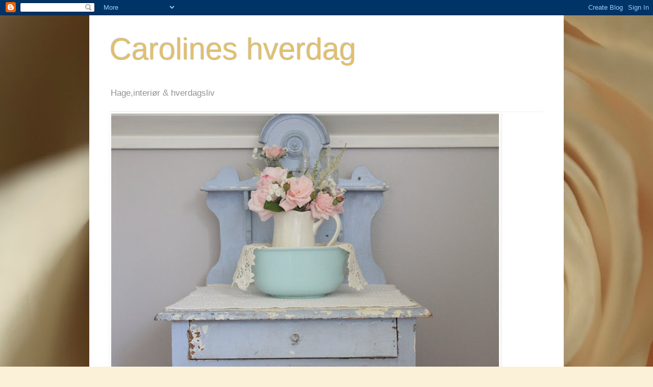

--- FILE ---
content_type: text/html; charset=UTF-8
request_url: https://caroheartgarden.blogspot.com/2011/07/nyte-blomstene.html
body_size: 37778
content:
<!DOCTYPE html>
<html class='v2' dir='ltr' lang='no'>
<head>
<link href='https://www.blogger.com/static/v1/widgets/335934321-css_bundle_v2.css' rel='stylesheet' type='text/css'/>
<meta content='width=1100' name='viewport'/>
<meta content='text/html; charset=UTF-8' http-equiv='Content-Type'/>
<meta content='blogger' name='generator'/>
<link href='https://caroheartgarden.blogspot.com/favicon.ico' rel='icon' type='image/x-icon'/>
<link href='http://caroheartgarden.blogspot.com/2011/07/nyte-blomstene.html' rel='canonical'/>
<link rel="alternate" type="application/atom+xml" title="Carolines hverdag - Atom" href="https://caroheartgarden.blogspot.com/feeds/posts/default" />
<link rel="alternate" type="application/rss+xml" title="Carolines hverdag - RSS" href="https://caroheartgarden.blogspot.com/feeds/posts/default?alt=rss" />
<link rel="service.post" type="application/atom+xml" title="Carolines hverdag - Atom" href="https://www.blogger.com/feeds/7057278261191270223/posts/default" />

<link rel="alternate" type="application/atom+xml" title="Carolines hverdag - Atom" href="https://caroheartgarden.blogspot.com/feeds/5991362048573015031/comments/default" />
<!--Can't find substitution for tag [blog.ieCssRetrofitLinks]-->
<link href='https://blogger.googleusercontent.com/img/b/R29vZ2xl/AVvXsEhTeB1wTdsBtkjLrBRNdnv4k9qLlGQ7YJn2u8xz2JqYK0WSk836uambC2ESk9EO8hEx1oINvl5mcuXZNhiI_3ywxOATx_iOgb287EfJc62FqJJnWhYZQZAB0pftdwL7Q_Bcyb8eFVgneKQ/s320/001.JPG' rel='image_src'/>
<meta content='http://caroheartgarden.blogspot.com/2011/07/nyte-blomstene.html' property='og:url'/>
<meta content='Nyte blomstene...' property='og:title'/>
<meta content='Det er snart ferietid,så denne dama må sørge for å få med seg alle detaljer fra hagen før vi reiser,hihi...Det jeg kommer til å savne mest h...' property='og:description'/>
<meta content='https://blogger.googleusercontent.com/img/b/R29vZ2xl/AVvXsEhTeB1wTdsBtkjLrBRNdnv4k9qLlGQ7YJn2u8xz2JqYK0WSk836uambC2ESk9EO8hEx1oINvl5mcuXZNhiI_3ywxOATx_iOgb287EfJc62FqJJnWhYZQZAB0pftdwL7Q_Bcyb8eFVgneKQ/w1200-h630-p-k-no-nu/001.JPG' property='og:image'/>
<title>Carolines hverdag: Nyte blomstene...</title>
<style id='page-skin-1' type='text/css'><!--
/*
-----------------------------------------------
Blogger Template Style
Name:     Simple
Designer: Blogger
URL:      www.blogger.com
----------------------------------------------- */
/* Content
----------------------------------------------- */
body {
font: normal normal 12px Arial, Tahoma, Helvetica, FreeSans, sans-serif;
color: #555555;
background: #fbf1d8 url(//themes.googleusercontent.com/image?id=1tFd7JwCZklx2wbQVQNlo-PcPRWrzFsTSzBZOaXgoUo8M1A6G1q5jOePd6ZeusFbrndZ9) no-repeat fixed top center /* Credit: tillsonburg (http://www.istockphoto.com/googleimages.php?id=5863874&platform=blogger) */;
padding: 0 40px 40px 40px;
}
html body .region-inner {
min-width: 0;
max-width: 100%;
width: auto;
}
h2 {
font-size: 22px;
}
a:link {
text-decoration:none;
color: #dfc071;
}
a:visited {
text-decoration:none;
color: #919191;
}
a:hover {
text-decoration:underline;
color: #dfc071;
}
.body-fauxcolumn-outer .fauxcolumn-inner {
background: transparent none repeat scroll top left;
_background-image: none;
}
.body-fauxcolumn-outer .cap-top {
position: absolute;
z-index: 1;
height: 400px;
width: 100%;
}
.body-fauxcolumn-outer .cap-top .cap-left {
width: 100%;
background: transparent none repeat-x scroll top left;
_background-image: none;
}
.content-outer {
-moz-box-shadow: 0 0 40px rgba(0, 0, 0, .15);
-webkit-box-shadow: 0 0 5px rgba(0, 0, 0, .15);
-goog-ms-box-shadow: 0 0 10px #333333;
box-shadow: 0 0 40px rgba(0, 0, 0, .15);
margin-bottom: 1px;
}
.content-inner {
padding: 10px 10px;
}
.content-inner {
background-color: #ffffff;
}
/* Header
----------------------------------------------- */
.header-outer {
background: transparent none repeat-x scroll 0 -400px;
_background-image: none;
}
.Header h1 {
font: normal normal 60px Arial, Tahoma, Helvetica, FreeSans, sans-serif;
color: #dfc071;
text-shadow: -1px -1px 1px rgba(0, 0, 0, .2);
}
.Header h1 a {
color: #dfc071;
}
.Header .description {
font-size: 140%;
color: #919191;
}
.header-inner .Header .titlewrapper {
padding: 22px 30px;
}
.header-inner .Header .descriptionwrapper {
padding: 0 30px;
}
/* Tabs
----------------------------------------------- */
.tabs-inner .section:first-child {
border-top: 1px solid #fbf1d8;
}
.tabs-inner .section:first-child ul {
margin-top: -1px;
border-top: 1px solid #fbf1d8;
border-left: 0 solid #fbf1d8;
border-right: 0 solid #fbf1d8;
}
.tabs-inner .widget ul {
background: #f8f8f8 url(https://resources.blogblog.com/blogblog/data/1kt/simple/gradients_light.png) repeat-x scroll 0 -800px;
_background-image: none;
border-bottom: 1px solid #fbf1d8;
margin-top: 0;
margin-left: -30px;
margin-right: -30px;
}
.tabs-inner .widget li a {
display: inline-block;
padding: .6em 1em;
font: normal normal 14px Arial, Tahoma, Helvetica, FreeSans, sans-serif;
color: #a1a1a1;
border-left: 1px solid #ffffff;
border-right: 1px solid #fbf1d8;
}
.tabs-inner .widget li:first-child a {
border-left: none;
}
.tabs-inner .widget li.selected a, .tabs-inner .widget li a:hover {
color: #000000;
background-color: #f1f1f1;
text-decoration: none;
}
/* Columns
----------------------------------------------- */
.main-outer {
border-top: 0 solid #ffffff;
}
.fauxcolumn-left-outer .fauxcolumn-inner {
border-right: 1px solid #ffffff;
}
.fauxcolumn-right-outer .fauxcolumn-inner {
border-left: 1px solid #ffffff;
}
/* Headings
----------------------------------------------- */
div.widget > h2,
div.widget h2.title {
margin: 0 0 1em 0;
font: normal bold 11px Arial, Tahoma, Helvetica, FreeSans, sans-serif;
color: #000000;
}
/* Widgets
----------------------------------------------- */
.widget .zippy {
color: #a1a1a1;
text-shadow: 2px 2px 1px rgba(0, 0, 0, .1);
}
.widget .popular-posts ul {
list-style: none;
}
/* Posts
----------------------------------------------- */
h2.date-header {
font: normal bold 11px Arial, Tahoma, Helvetica, FreeSans, sans-serif;
}
.date-header span {
background-color: transparent;
color: #555555;
padding: inherit;
letter-spacing: inherit;
margin: inherit;
}
.main-inner {
padding-top: 30px;
padding-bottom: 30px;
}
.main-inner .column-center-inner {
padding: 0 15px;
}
.main-inner .column-center-inner .section {
margin: 0 15px;
}
.post {
margin: 0 0 25px 0;
}
h3.post-title, .comments h4 {
font: normal normal 22px Arial, Tahoma, Helvetica, FreeSans, sans-serif;
margin: .75em 0 0;
}
.post-body {
font-size: 110%;
line-height: 1.4;
position: relative;
}
.post-body img, .post-body .tr-caption-container, .Profile img, .Image img,
.BlogList .item-thumbnail img {
padding: 2px;
background: #ffffff;
border: 1px solid transparent;
-moz-box-shadow: 1px 1px 5px rgba(0, 0, 0, .1);
-webkit-box-shadow: 1px 1px 5px rgba(0, 0, 0, .1);
box-shadow: 1px 1px 5px rgba(0, 0, 0, .1);
}
.post-body img, .post-body .tr-caption-container {
padding: 5px;
}
.post-body .tr-caption-container {
color: #ffffff;
}
.post-body .tr-caption-container img {
padding: 0;
background: transparent;
border: none;
-moz-box-shadow: 0 0 0 rgba(0, 0, 0, .1);
-webkit-box-shadow: 0 0 0 rgba(0, 0, 0, .1);
box-shadow: 0 0 0 rgba(0, 0, 0, .1);
}
.post-header {
margin: 0 0 1.5em;
line-height: 1.6;
font-size: 90%;
}
.post-footer {
margin: 20px -2px 0;
padding: 5px 10px;
color: #767676;
background-color: #fcfcfc;
border-bottom: 1px solid #f1f1f1;
line-height: 1.6;
font-size: 90%;
}
#comments .comment-author {
padding-top: 1.5em;
border-top: 1px solid #ffffff;
background-position: 0 1.5em;
}
#comments .comment-author:first-child {
padding-top: 0;
border-top: none;
}
.avatar-image-container {
margin: .2em 0 0;
}
#comments .avatar-image-container img {
border: 1px solid transparent;
}
/* Comments
----------------------------------------------- */
.comments .comments-content .icon.blog-author {
background-repeat: no-repeat;
background-image: url([data-uri]);
}
.comments .comments-content .loadmore a {
border-top: 1px solid #a1a1a1;
border-bottom: 1px solid #a1a1a1;
}
.comments .comment-thread.inline-thread {
background-color: #fcfcfc;
}
.comments .continue {
border-top: 2px solid #a1a1a1;
}
/* Accents
---------------------------------------------- */
.section-columns td.columns-cell {
border-left: 1px solid #ffffff;
}
.blog-pager {
background: transparent none no-repeat scroll top center;
}
.blog-pager-older-link, .home-link,
.blog-pager-newer-link {
background-color: #ffffff;
padding: 5px;
}
.footer-outer {
border-top: 0 dashed #bbbbbb;
}
/* Mobile
----------------------------------------------- */
body.mobile  {
background-size: auto;
}
.mobile .body-fauxcolumn-outer {
background: transparent none repeat scroll top left;
}
.mobile .body-fauxcolumn-outer .cap-top {
background-size: 100% auto;
}
.mobile .content-outer {
-webkit-box-shadow: 0 0 3px rgba(0, 0, 0, .15);
box-shadow: 0 0 3px rgba(0, 0, 0, .15);
}
.mobile .tabs-inner .widget ul {
margin-left: 0;
margin-right: 0;
}
.mobile .post {
margin: 0;
}
.mobile .main-inner .column-center-inner .section {
margin: 0;
}
.mobile .date-header span {
padding: 0.1em 10px;
margin: 0 -10px;
}
.mobile h3.post-title {
margin: 0;
}
.mobile .blog-pager {
background: transparent none no-repeat scroll top center;
}
.mobile .footer-outer {
border-top: none;
}
.mobile .main-inner, .mobile .footer-inner {
background-color: #ffffff;
}
.mobile-index-contents {
color: #555555;
}
.mobile-link-button {
background-color: #dfc071;
}
.mobile-link-button a:link, .mobile-link-button a:visited {
color: #ffffff;
}
.mobile .tabs-inner .section:first-child {
border-top: none;
}
.mobile .tabs-inner .PageList .widget-content {
background-color: #f1f1f1;
color: #000000;
border-top: 1px solid #fbf1d8;
border-bottom: 1px solid #fbf1d8;
}
.mobile .tabs-inner .PageList .widget-content .pagelist-arrow {
border-left: 1px solid #fbf1d8;
}

--></style>
<style id='template-skin-1' type='text/css'><!--
body {
min-width: 930px;
}
.content-outer, .content-fauxcolumn-outer, .region-inner {
min-width: 930px;
max-width: 930px;
_width: 930px;
}
.main-inner .columns {
padding-left: 240px;
padding-right: 280px;
}
.main-inner .fauxcolumn-center-outer {
left: 240px;
right: 280px;
/* IE6 does not respect left and right together */
_width: expression(this.parentNode.offsetWidth -
parseInt("240px") -
parseInt("280px") + 'px');
}
.main-inner .fauxcolumn-left-outer {
width: 240px;
}
.main-inner .fauxcolumn-right-outer {
width: 280px;
}
.main-inner .column-left-outer {
width: 240px;
right: 100%;
margin-left: -240px;
}
.main-inner .column-right-outer {
width: 280px;
margin-right: -280px;
}
#layout {
min-width: 0;
}
#layout .content-outer {
min-width: 0;
width: 800px;
}
#layout .region-inner {
min-width: 0;
width: auto;
}
body#layout div.add_widget {
padding: 8px;
}
body#layout div.add_widget a {
margin-left: 32px;
}
--></style>
<style>
    body {background-image:url(\/\/themes.googleusercontent.com\/image?id=1tFd7JwCZklx2wbQVQNlo-PcPRWrzFsTSzBZOaXgoUo8M1A6G1q5jOePd6ZeusFbrndZ9);}
    
@media (max-width: 200px) { body {background-image:url(\/\/themes.googleusercontent.com\/image?id=1tFd7JwCZklx2wbQVQNlo-PcPRWrzFsTSzBZOaXgoUo8M1A6G1q5jOePd6ZeusFbrndZ9&options=w200);}}
@media (max-width: 400px) and (min-width: 201px) { body {background-image:url(\/\/themes.googleusercontent.com\/image?id=1tFd7JwCZklx2wbQVQNlo-PcPRWrzFsTSzBZOaXgoUo8M1A6G1q5jOePd6ZeusFbrndZ9&options=w400);}}
@media (max-width: 800px) and (min-width: 401px) { body {background-image:url(\/\/themes.googleusercontent.com\/image?id=1tFd7JwCZklx2wbQVQNlo-PcPRWrzFsTSzBZOaXgoUo8M1A6G1q5jOePd6ZeusFbrndZ9&options=w800);}}
@media (max-width: 1200px) and (min-width: 801px) { body {background-image:url(\/\/themes.googleusercontent.com\/image?id=1tFd7JwCZklx2wbQVQNlo-PcPRWrzFsTSzBZOaXgoUo8M1A6G1q5jOePd6ZeusFbrndZ9&options=w1200);}}
/* Last tag covers anything over one higher than the previous max-size cap. */
@media (min-width: 1201px) { body {background-image:url(\/\/themes.googleusercontent.com\/image?id=1tFd7JwCZklx2wbQVQNlo-PcPRWrzFsTSzBZOaXgoUo8M1A6G1q5jOePd6ZeusFbrndZ9&options=w1600);}}
  </style>
<link href='https://www.blogger.com/dyn-css/authorization.css?targetBlogID=7057278261191270223&amp;zx=ebf7b490-80fc-4bba-963e-fb02dd955349' media='none' onload='if(media!=&#39;all&#39;)media=&#39;all&#39;' rel='stylesheet'/><noscript><link href='https://www.blogger.com/dyn-css/authorization.css?targetBlogID=7057278261191270223&amp;zx=ebf7b490-80fc-4bba-963e-fb02dd955349' rel='stylesheet'/></noscript>
<meta name='google-adsense-platform-account' content='ca-host-pub-1556223355139109'/>
<meta name='google-adsense-platform-domain' content='blogspot.com'/>

</head>
<body class='loading variant-pale'>
<div class='navbar section' id='navbar' name='Navbar'><div class='widget Navbar' data-version='1' id='Navbar1'><script type="text/javascript">
    function setAttributeOnload(object, attribute, val) {
      if(window.addEventListener) {
        window.addEventListener('load',
          function(){ object[attribute] = val; }, false);
      } else {
        window.attachEvent('onload', function(){ object[attribute] = val; });
      }
    }
  </script>
<div id="navbar-iframe-container"></div>
<script type="text/javascript" src="https://apis.google.com/js/platform.js"></script>
<script type="text/javascript">
      gapi.load("gapi.iframes:gapi.iframes.style.bubble", function() {
        if (gapi.iframes && gapi.iframes.getContext) {
          gapi.iframes.getContext().openChild({
              url: 'https://www.blogger.com/navbar/7057278261191270223?po\x3d5991362048573015031\x26origin\x3dhttps://caroheartgarden.blogspot.com',
              where: document.getElementById("navbar-iframe-container"),
              id: "navbar-iframe"
          });
        }
      });
    </script><script type="text/javascript">
(function() {
var script = document.createElement('script');
script.type = 'text/javascript';
script.src = '//pagead2.googlesyndication.com/pagead/js/google_top_exp.js';
var head = document.getElementsByTagName('head')[0];
if (head) {
head.appendChild(script);
}})();
</script>
</div></div>
<div class='body-fauxcolumns'>
<div class='fauxcolumn-outer body-fauxcolumn-outer'>
<div class='cap-top'>
<div class='cap-left'></div>
<div class='cap-right'></div>
</div>
<div class='fauxborder-left'>
<div class='fauxborder-right'></div>
<div class='fauxcolumn-inner'>
</div>
</div>
<div class='cap-bottom'>
<div class='cap-left'></div>
<div class='cap-right'></div>
</div>
</div>
</div>
<div class='content'>
<div class='content-fauxcolumns'>
<div class='fauxcolumn-outer content-fauxcolumn-outer'>
<div class='cap-top'>
<div class='cap-left'></div>
<div class='cap-right'></div>
</div>
<div class='fauxborder-left'>
<div class='fauxborder-right'></div>
<div class='fauxcolumn-inner'>
</div>
</div>
<div class='cap-bottom'>
<div class='cap-left'></div>
<div class='cap-right'></div>
</div>
</div>
</div>
<div class='content-outer'>
<div class='content-cap-top cap-top'>
<div class='cap-left'></div>
<div class='cap-right'></div>
</div>
<div class='fauxborder-left content-fauxborder-left'>
<div class='fauxborder-right content-fauxborder-right'></div>
<div class='content-inner'>
<header>
<div class='header-outer'>
<div class='header-cap-top cap-top'>
<div class='cap-left'></div>
<div class='cap-right'></div>
</div>
<div class='fauxborder-left header-fauxborder-left'>
<div class='fauxborder-right header-fauxborder-right'></div>
<div class='region-inner header-inner'>
<div class='header section' id='header' name='Overskrift'><div class='widget Header' data-version='1' id='Header1'>
<div id='header-inner'>
<div class='titlewrapper'>
<h1 class='title'>
<a href='https://caroheartgarden.blogspot.com/'>
Carolines hverdag
</a>
</h1>
</div>
<div class='descriptionwrapper'>
<p class='description'><span>Hage,interiør &amp; hverdagsliv</span></p>
</div>
</div>
</div></div>
</div>
</div>
<div class='header-cap-bottom cap-bottom'>
<div class='cap-left'></div>
<div class='cap-right'></div>
</div>
</div>
</header>
<div class='tabs-outer'>
<div class='tabs-cap-top cap-top'>
<div class='cap-left'></div>
<div class='cap-right'></div>
</div>
<div class='fauxborder-left tabs-fauxborder-left'>
<div class='fauxborder-right tabs-fauxborder-right'></div>
<div class='region-inner tabs-inner'>
<div class='tabs section' id='crosscol' name='Krysskolonne'><div class='widget Image' data-version='1' id='Image11'>
<div class='widget-content'>
<img alt='' height='507' id='Image11_img' src='https://blogger.googleusercontent.com/img/b/R29vZ2xl/AVvXsEj9v8TRYd3Sw8vMV5rhMLOk1TilN27YNm2RnZvOTKnN6V0s5rmPnVASWN3b5pyFsIvfHYLSgt4E1Zry4ElCTZP-VpeXG-isWu04LYA-Pb05ITIbB2lP87A-s4XTK4MWvsezxOT5Glmt09PJ/s760/011.JPG' width='760'/>
<br/>
</div>
<div class='clear'></div>
</div></div>
<div class='tabs no-items section' id='crosscol-overflow' name='Cross-Column 2'></div>
</div>
</div>
<div class='tabs-cap-bottom cap-bottom'>
<div class='cap-left'></div>
<div class='cap-right'></div>
</div>
</div>
<div class='main-outer'>
<div class='main-cap-top cap-top'>
<div class='cap-left'></div>
<div class='cap-right'></div>
</div>
<div class='fauxborder-left main-fauxborder-left'>
<div class='fauxborder-right main-fauxborder-right'></div>
<div class='region-inner main-inner'>
<div class='columns fauxcolumns'>
<div class='fauxcolumn-outer fauxcolumn-center-outer'>
<div class='cap-top'>
<div class='cap-left'></div>
<div class='cap-right'></div>
</div>
<div class='fauxborder-left'>
<div class='fauxborder-right'></div>
<div class='fauxcolumn-inner'>
</div>
</div>
<div class='cap-bottom'>
<div class='cap-left'></div>
<div class='cap-right'></div>
</div>
</div>
<div class='fauxcolumn-outer fauxcolumn-left-outer'>
<div class='cap-top'>
<div class='cap-left'></div>
<div class='cap-right'></div>
</div>
<div class='fauxborder-left'>
<div class='fauxborder-right'></div>
<div class='fauxcolumn-inner'>
</div>
</div>
<div class='cap-bottom'>
<div class='cap-left'></div>
<div class='cap-right'></div>
</div>
</div>
<div class='fauxcolumn-outer fauxcolumn-right-outer'>
<div class='cap-top'>
<div class='cap-left'></div>
<div class='cap-right'></div>
</div>
<div class='fauxborder-left'>
<div class='fauxborder-right'></div>
<div class='fauxcolumn-inner'>
</div>
</div>
<div class='cap-bottom'>
<div class='cap-left'></div>
<div class='cap-right'></div>
</div>
</div>
<!-- corrects IE6 width calculation -->
<div class='columns-inner'>
<div class='column-center-outer'>
<div class='column-center-inner'>
<div class='main section' id='main' name='Hoveddel'><div class='widget Blog' data-version='1' id='Blog1'>
<div class='blog-posts hfeed'>

          <div class="date-outer">
        
<h2 class='date-header'><span>mandag 11. juli 2011</span></h2>

          <div class="date-posts">
        
<div class='post-outer'>
<div class='post hentry uncustomized-post-template' itemprop='blogPost' itemscope='itemscope' itemtype='http://schema.org/BlogPosting'>
<meta content='https://blogger.googleusercontent.com/img/b/R29vZ2xl/AVvXsEhTeB1wTdsBtkjLrBRNdnv4k9qLlGQ7YJn2u8xz2JqYK0WSk836uambC2ESk9EO8hEx1oINvl5mcuXZNhiI_3ywxOATx_iOgb287EfJc62FqJJnWhYZQZAB0pftdwL7Q_Bcyb8eFVgneKQ/s320/001.JPG' itemprop='image_url'/>
<meta content='7057278261191270223' itemprop='blogId'/>
<meta content='5991362048573015031' itemprop='postId'/>
<a name='5991362048573015031'></a>
<h3 class='post-title entry-title' itemprop='name'>
Nyte blomstene...
</h3>
<div class='post-header'>
<div class='post-header-line-1'></div>
</div>
<div class='post-body entry-content' id='post-body-5991362048573015031' itemprop='description articleBody'>
<span style="color: #444444; font-family: Verdana, sans-serif;">Det er snart ferietid,så denne dama må sørge for å få med seg alle detaljer fra hagen før vi reiser,hihi...Det jeg kommer til å savne mest her hjemme er hagen,det er så mye som skjer&nbsp;der&nbsp;disse ukene midt på sommeren,men jeg gleder meg selfølgelig stooort til ferie sammen med gode venner;)</span><br />
<br />
<span style="color: #444444; font-family: Verdana;">Den lille saken inni "buret" her har kommet med en blomst nå,det er noe ei venninne av meg hadde sådd,hun husket ikke navnet på planten...Mon tro hva den heter?</span><br />
<br />
<br />
<div class="separator" style="clear: both; text-align: center;"><a href="https://blogger.googleusercontent.com/img/b/R29vZ2xl/AVvXsEhTeB1wTdsBtkjLrBRNdnv4k9qLlGQ7YJn2u8xz2JqYK0WSk836uambC2ESk9EO8hEx1oINvl5mcuXZNhiI_3ywxOATx_iOgb287EfJc62FqJJnWhYZQZAB0pftdwL7Q_Bcyb8eFVgneKQ/s1600/001.JPG" imageanchor="1" style="margin-left: 1em; margin-right: 1em;"><img border="0" height="320px" /></a></div><div class="separator" style="clear: both; text-align: center;"><br />
</div><div class="separator" style="clear: both; text-align: center;"><br />
</div><div class="separator" style="clear: both; text-align: center;"><span style="color: #444444; font-family: Verdana, sans-serif;">Skulle selfølgelig hatt et annet kamera,slik at det gikk an å ta nærbilder uten at det ble uklart,men får ønske meg et speilrefleks til jul eller noe,kanskje nissen mener jeg har vært snill i år,hoho...;)</span></div><div class="separator" style="clear: both; text-align: center;"><br />
</div><div class="separator" style="clear: both; text-align: center;"><span style="color: #444444; font-family: Verdana;">På bildet under har den blå valmuesøsteren slått ut i blomst,foran pioner og den hvite riddersporen min...</span></div><div class="separator" style="clear: both; text-align: center;"><br />
</div><div class="separator" style="clear: both; text-align: center;"><br />
</div><div class="separator" style="clear: both; text-align: center;"><br />
</div><div class="separator" style="clear: both; text-align: center;"><a href="https://blogger.googleusercontent.com/img/b/R29vZ2xl/AVvXsEjAgB9Y7ajAnA9yH6TlYA9VeqItbi_4d8C9Lb41WIbFQh14hNElGyeGNAeQi3Qr4Iucy28SX5V_8q_Xp442XiB6-XQL9nUCjEU9JOLkSZygwcsVmU6iWTL0AN5NvVBkCgdydMflXEPNe1s/s1600/004.JPG" imageanchor="1" style="margin-left: 1em; margin-right: 1em;"><img border="0" height="320px" /></a></div><div class="separator" style="clear: both; text-align: center;"><br />
</div><div class="separator" style="clear: both; text-align: center;"><br />
</div><div class="separator" style="clear: both; text-align: center;"><span style="color: #444444; font-family: Verdana, sans-serif;">Flammentanz blomstrer i trappen på fremsiden av huset...</span></div><div class="separator" style="clear: both; text-align: center;"><br />
</div><div class="separator" style="clear: both; text-align: center;"><br />
</div><div class="separator" style="clear: both; text-align: center;"><br />
</div><div class="separator" style="clear: both; text-align: center;"><a href="https://blogger.googleusercontent.com/img/b/R29vZ2xl/AVvXsEht6ndtC4pcOj9dPej8CyL2xU_ptP7OUyHnyJA0Tg6sdkE1BxNKrjvCtvTqgfc9H1acqBS3u5OU-SBp6tJFL3ESWwDh94F9VI9X8HzYTWVbLBdQLohozGnpF_PAp-ISBbNNlRrrnIt6j_4/s1600/013.JPG" imageanchor="1" style="margin-left: 1em; margin-right: 1em;"><img border="0" height="240px" /></a></div><div class="separator" style="clear: both; text-align: center;"><br />
</div><div class="separator" style="clear: both; text-align: center;"><br />
</div><div class="separator" style="clear: both; text-align: center;"><span style="color: #444444; font-family: Verdana, sans-serif;">"Jeg vet en deilig have,hvor roser står i flor.Den skapte Gud til gave for alle barn på jord"</span></div><div class="separator" style="clear: both; text-align: center;"><br />
</div><div class="separator" style="clear: both; text-align: center;"><span style="color: #444444; font-family: Verdana;">New dawn blomstrer oppetter verandaen ut mot veien.</span></div><div class="separator" style="clear: both; text-align: center;"><br />
</div><div class="separator" style="clear: both; text-align: center;"><br />
</div><div class="separator" style="clear: both; text-align: center;"><br />
</div><div class="separator" style="clear: both; text-align: center;"><a href="https://blogger.googleusercontent.com/img/b/R29vZ2xl/AVvXsEi-EVDrbBRWQsRoOujWm9__wgNt25aBIsBypTj-t-zIKu6gszrWJl5lqUfHCbhW9H_WJspuF_RJc3GzGbVtS2D1nL22QKlktX4NctcrEK5ENDJ6-CUwVdMdX_sPmo7IT5UwkFu5bNjHb80/s1600/016.JPG" imageanchor="1" style="margin-left: 1em; margin-right: 1em;"><img border="0" height="240px" /></a></div><br />
<br />
<span style="color: #444444; font-family: Verdana, sans-serif;">Langs med bekken har jeg et bed med mye Marikåper,her i selskap med pioner.</span><br />
<br />
<br />
<br />
<div class="separator" style="clear: both; text-align: center;"><a href="https://blogger.googleusercontent.com/img/b/R29vZ2xl/AVvXsEiPdKh8G9GYyDOD8rM0G1HpYKgnzoEYh8yx94S912gX0U9tJ5ukub6B0R04QfYY82U0iZYdPMzKm7-oZzGo6BGz3woXTnKprgcTCAtIBsJcxUtm_kHeIA15zjX7JiEu8Mgnm_wI1g9_-bI/s1600/024.JPG" imageanchor="1" style="margin-left: 1em; margin-right: 1em;"><img border="0" height="240px" /></a></div><br />
<br />
<span style="color: #444444; font-family: Verdana, sans-serif;">Det blir litt prøving og feiling i hagen,men jeg koser meg med å teste ut forskjellige samplantinger...Noen ganger faller alt på plass,mens andre ganger må ting gjøres om igjen,sånn er det bare med oss hagegale;)</span><br />
<span style="color: #444444; font-family: Verdana;">Håper sola skinner der DU er....Det regner nemlig her nå!!!</span><br />
<br />
<br />
<br />
<div class="separator" style="clear: both; text-align: center;"><a href="https://blogger.googleusercontent.com/img/b/R29vZ2xl/AVvXsEgAYovwv8gJofDAMNByv7U2JAOiTRq21MRMl62GrgJLxs_SZ23ASgGyW0-DiiuXcDIVvCshg_r63tybxYhfAtaCzxwBIiN29DS1SuvruhJFPpsnRRClM_NUdjdMGSeRxQzSp0cw_Mpi9rc/s1600/F63EB0EEE518D926654E9227920F70A8.png" imageanchor="1" style="margin-left: 1em; margin-right: 1em;"><img border="0" /></a></div>
<div style='clear: both;'></div>
</div>
<div class='post-footer'>
<div class='post-footer-line post-footer-line-1'>
<span class='post-author vcard'>
Lagt inn av
<span class='fn' itemprop='author' itemscope='itemscope' itemtype='http://schema.org/Person'>
<meta content='https://www.blogger.com/profile/01078920766720350058' itemprop='url'/>
<a class='g-profile' href='https://www.blogger.com/profile/01078920766720350058' rel='author' title='author profile'>
<span itemprop='name'>Caroline</span>
</a>
</span>
</span>
<span class='post-timestamp'>
kl.
<meta content='http://caroheartgarden.blogspot.com/2011/07/nyte-blomstene.html' itemprop='url'/>
<a class='timestamp-link' href='https://caroheartgarden.blogspot.com/2011/07/nyte-blomstene.html' rel='bookmark' title='permanent link'><abbr class='published' itemprop='datePublished' title='2011-07-11T13:49:00+02:00'>13:49</abbr></a>
</span>
<span class='post-comment-link'>
</span>
<span class='post-icons'>
<span class='item-control blog-admin pid-2113894710'>
<a href='https://www.blogger.com/post-edit.g?blogID=7057278261191270223&postID=5991362048573015031&from=pencil' title='Rediger innlegg'>
<img alt='' class='icon-action' height='18' src='https://resources.blogblog.com/img/icon18_edit_allbkg.gif' width='18'/>
</a>
</span>
</span>
<div class='post-share-buttons goog-inline-block'>
<a class='goog-inline-block share-button sb-email' href='https://www.blogger.com/share-post.g?blogID=7057278261191270223&postID=5991362048573015031&target=email' target='_blank' title='Send dette via e-post'><span class='share-button-link-text'>Send dette via e-post</span></a><a class='goog-inline-block share-button sb-blog' href='https://www.blogger.com/share-post.g?blogID=7057278261191270223&postID=5991362048573015031&target=blog' onclick='window.open(this.href, "_blank", "height=270,width=475"); return false;' target='_blank' title='Blogg dette!'><span class='share-button-link-text'>Blogg dette!</span></a><a class='goog-inline-block share-button sb-twitter' href='https://www.blogger.com/share-post.g?blogID=7057278261191270223&postID=5991362048573015031&target=twitter' target='_blank' title='Del på X'><span class='share-button-link-text'>Del på X</span></a><a class='goog-inline-block share-button sb-facebook' href='https://www.blogger.com/share-post.g?blogID=7057278261191270223&postID=5991362048573015031&target=facebook' onclick='window.open(this.href, "_blank", "height=430,width=640"); return false;' target='_blank' title='Del på Facebook'><span class='share-button-link-text'>Del på Facebook</span></a><a class='goog-inline-block share-button sb-pinterest' href='https://www.blogger.com/share-post.g?blogID=7057278261191270223&postID=5991362048573015031&target=pinterest' target='_blank' title='Del på Pinterest'><span class='share-button-link-text'>Del på Pinterest</span></a>
</div>
</div>
<div class='post-footer-line post-footer-line-2'>
<span class='post-labels'>
Etiketter:
<a href='https://caroheartgarden.blogspot.com/search/label/Hage' rel='tag'>Hage</a>
</span>
</div>
<div class='post-footer-line post-footer-line-3'>
<span class='post-location'>
</span>
</div>
</div>
</div>
<div class='comments' id='comments'>
<a name='comments'></a>
<h4>1 kommentar:</h4>
<div id='Blog1_comments-block-wrapper'>
<dl class='' id='comments-block'>
<dt class='comment-author blogger-comment-icon' id='c6441250381900817633'>
<a name='c6441250381900817633'></a>
<a href='https://www.blogger.com/profile/02245155992910714905' rel='nofollow'>Sommerhuset i bakken</a>
sa...
</dt>
<dd class='comment-body' id='Blog1_cmt-6441250381900817633'>
<p>
Herlig hage med vakre blomster ;-)<br />Flotte bilder!<br /><br />Kos deg masse med ferie!
</p>
</dd>
<dd class='comment-footer'>
<span class='comment-timestamp'>
<a href='https://caroheartgarden.blogspot.com/2011/07/nyte-blomstene.html?showComment=1310538332835#c6441250381900817633' title='comment permalink'>
13. juli 2011 kl. 08:25
</a>
<span class='item-control blog-admin pid-912947711'>
<a class='comment-delete' href='https://www.blogger.com/comment/delete/7057278261191270223/6441250381900817633' title='Slett kommentar'>
<img src='https://resources.blogblog.com/img/icon_delete13.gif'/>
</a>
</span>
</span>
</dd>
</dl>
</div>
<p class='comment-footer'>
<a href='https://www.blogger.com/comment/fullpage/post/7057278261191270223/5991362048573015031' onclick='javascript:window.open(this.href, "bloggerPopup", "toolbar=0,location=0,statusbar=1,menubar=0,scrollbars=yes,width=640,height=500"); return false;'>Legg inn en kommentar</a>
</p>
</div>
</div>

        </div></div>
      
</div>
<div class='blog-pager' id='blog-pager'>
<span id='blog-pager-newer-link'>
<a class='blog-pager-newer-link' href='https://caroheartgarden.blogspot.com/2011/07/sommersalg.html' id='Blog1_blog-pager-newer-link' title='Nyere innlegg'>Nyere innlegg</a>
</span>
<span id='blog-pager-older-link'>
<a class='blog-pager-older-link' href='https://caroheartgarden.blogspot.com/2011/07/buketter-fra-hagen.html' id='Blog1_blog-pager-older-link' title='Eldre innlegg'>Eldre innlegg</a>
</span>
<a class='home-link' href='https://caroheartgarden.blogspot.com/'>Startsiden</a>
</div>
<div class='clear'></div>
<div class='post-feeds'>
<div class='feed-links'>
Abonner på:
<a class='feed-link' href='https://caroheartgarden.blogspot.com/feeds/5991362048573015031/comments/default' target='_blank' type='application/atom+xml'>Legg inn kommentarer (Atom)</a>
</div>
</div>
</div></div>
</div>
</div>
<div class='column-left-outer'>
<div class='column-left-inner'>
<aside>
<div class='sidebar section' id='sidebar-left-1'><div class='widget Image' data-version='1' id='Image3'>
<div class='widget-content'>
<img alt='' height='250' id='Image3_img' src='https://blogger.googleusercontent.com/img/b/R29vZ2xl/AVvXsEj62D3sTa9V39GbtSgtRtk-ZkA9-76xHv6or46aoichoYOAImylXG1zsFqVifJpR_8DvSlGLm22x7vnBW6g-wvM8YsUKRnA00KVgem9L11JNOojxfWlmznfTfMpQ-CYZR6XKzt_74sAVeE/s250/1461630764_bef6e0950b.jpg' width='160'/>
<br/>
<span class='caption'>Det beste treningsprogrammet for å styrke hjertet,er å bøye seg ned å løfte mennesker opp.</span>
</div>
<div class='clear'></div>
</div><div class='widget Stats' data-version='1' id='Stats1'>
<h2>Antall besøk på bloggen:</h2>
<div class='widget-content'>
<div id='Stats1_content' style='display: none;'>
<span class='counter-wrapper text-counter-wrapper' id='Stats1_totalCount'>
</span>
<div class='clear'></div>
</div>
</div>
</div><div class='widget Followers' data-version='1' id='Followers1'>
<h2 class='title'>Følgere</h2>
<div class='widget-content'>
<div id='Followers1-wrapper'>
<div style='margin-right:2px;'>
<div><script type="text/javascript" src="https://apis.google.com/js/platform.js"></script>
<div id="followers-iframe-container"></div>
<script type="text/javascript">
    window.followersIframe = null;
    function followersIframeOpen(url) {
      gapi.load("gapi.iframes", function() {
        if (gapi.iframes && gapi.iframes.getContext) {
          window.followersIframe = gapi.iframes.getContext().openChild({
            url: url,
            where: document.getElementById("followers-iframe-container"),
            messageHandlersFilter: gapi.iframes.CROSS_ORIGIN_IFRAMES_FILTER,
            messageHandlers: {
              '_ready': function(obj) {
                window.followersIframe.getIframeEl().height = obj.height;
              },
              'reset': function() {
                window.followersIframe.close();
                followersIframeOpen("https://www.blogger.com/followers/frame/7057278261191270223?colors\x3dCgt0cmFuc3BhcmVudBILdHJhbnNwYXJlbnQaByM1NTU1NTUiByNkZmMwNzEqByNmZmZmZmYyByMwMDAwMDA6ByM1NTU1NTVCByNkZmMwNzFKByNhMWExYTFSByNkZmMwNzFaC3RyYW5zcGFyZW50\x26pageSize\x3d21\x26hl\x3dno\x26origin\x3dhttps://caroheartgarden.blogspot.com");
              },
              'open': function(url) {
                window.followersIframe.close();
                followersIframeOpen(url);
              }
            }
          });
        }
      });
    }
    followersIframeOpen("https://www.blogger.com/followers/frame/7057278261191270223?colors\x3dCgt0cmFuc3BhcmVudBILdHJhbnNwYXJlbnQaByM1NTU1NTUiByNkZmMwNzEqByNmZmZmZmYyByMwMDAwMDA6ByM1NTU1NTVCByNkZmMwNzFKByNhMWExYTFSByNkZmMwNzFaC3RyYW5zcGFyZW50\x26pageSize\x3d21\x26hl\x3dno\x26origin\x3dhttps://caroheartgarden.blogspot.com");
  </script></div>
</div>
</div>
<div class='clear'></div>
</div>
</div><div class='widget Image' data-version='1' id='Image16'>
<h2>Brudebuketten min</h2>
<div class='widget-content'>
<img alt='Brudebuketten min' height='230' id='Image16_img' src='https://blogger.googleusercontent.com/img/b/R29vZ2xl/AVvXsEi9WRQ_pdem6i534Q4qho9nUgAW0Mps2p3Sm63noUSzICcrhk23Yz6VF1IkdWwYXwviDlhbo3nGuKzjNxZuxE1Hl3HPTeL20BPWktnJpNS3GJmw5hbr38rJV_IlJDtPCf7z-r8eFi2mhp-z/s230/753.JPG' width='153'/>
<br/>
</div>
<div class='clear'></div>
</div><div class='widget Image' data-version='1' id='Image18'>
<div class='widget-content'>
<a href='http://fossestua.blogspot.com/2011/10/linkeknapp-til-alfabetisk-oversikt-over.html'>
<img alt='' height='230' id='Image18_img' src='https://blogger.googleusercontent.com/img/b/R29vZ2xl/AVvXsEgzw5gO_XVhrAIi-SX5prRZXIvWB6M5pJNGB34uPy8zAaCkFeZ9DsohBO6Sg8uHvOjDMn1_I7v1kVbk6Q7uYkrz0nWnjOmXanNEumdhMUsu0sMktjU1mjUClphjDA_w7BzcDuP0pVji2iI/s230/227898_1720617341235_1412350694_m31483157_3779397_n.jpg' width='157'/>
</a>
<br/>
</div>
<div class='clear'></div>
</div><div class='widget Image' data-version='1' id='Image2'>
<div class='widget-content'>
<img alt='' height='250' id='Image2_img' src='https://blogger.googleusercontent.com/img/b/R29vZ2xl/AVvXsEhGliGALTc2N8SHGORffiQPlm0vopHk1-igwEzaaUFgZ23qwNrXwPLSwxCgwalEhhspScYjzXNfha299yxXNjQrH0O-3TaJdPvYmBnVLexGRkm02lNcukqoBfZtR2JQc1j32zXQQn-38uQ/s250/ShabbyBlogsAwesomeButton.jpg' width='169'/>
<br/>
</div>
<div class='clear'></div>
</div><div class='widget Image' data-version='1' id='Image29'>
<h2>Claus Dalby</h2>
<div class='widget-content'>
<a href='http://www.clausdalby.dk'>
<img alt='Claus Dalby' height='131' id='Image29_img' src='https://blogger.googleusercontent.com/img/b/R29vZ2xl/AVvXsEiivhY7di-oZXLg58simkSkJw6ZhhNF9qV5tE5boVS-49h977ZD1Lx8KYSNCxCEaebu-ulAsdDTQ7G6UNCRRQTletpwPrxbvFjwkXu0ZxcYovi1ZaA0Ol1hILc_DJd0Scs15V0SgzQvMNNQ/s150/clausdalbyblog3.jpg' width='150'/>
</a>
<br/>
</div>
<div class='clear'></div>
</div><div class='widget Image' data-version='1' id='Image8'>
<h2>Bouquet de fleur</h2>
<div class='widget-content'>
<img alt='Bouquet de fleur' height='153' id='Image8_img' src='https://blogger.googleusercontent.com/img/b/R29vZ2xl/AVvXsEgdlHRWwtjqzI9qft7EZ9pfGGhlzV7Ccskgj_m81MYfGRwatC8XAUfu6eUCT2xbShsT790pdguf7O9OMIZ2GVI6dQF1zo13RwuiSMON6i77PMQC421LaJumQm-lZevj-neP8FkSQOLWrIKz/s230/444.JPG' width='230'/>
<br/>
</div>
<div class='clear'></div>
</div><div class='widget Image' data-version='1' id='Image20'>
<div class='widget-content'>
<img alt='' height='153' id='Image20_img' src='https://blogger.googleusercontent.com/img/b/R29vZ2xl/AVvXsEgx6fXh73oAzXmWGujYH2DH6Kowr4v4bTfVHFJi0eylyJsGTCNNNGxtemu1f_aW0zKR_gG5nZCl5dupFrOCIpwoq3-W8cdSqYWli73Iu14jYY1lZSyI2T9j-5b98F87cjSjeVWH-TzUWIlW/s230/017.JPG' width='230'/>
<br/>
</div>
<div class='clear'></div>
</div><div class='widget Image' data-version='1' id='Image21'>
<div class='widget-content'>
<img alt='' height='153' id='Image21_img' src='https://blogger.googleusercontent.com/img/b/R29vZ2xl/AVvXsEjC4Z_GWsJ40ZnHmo5BXIDrHHfx672y1QKISlQNfAfIGzhwsoTWC3psfxKXqXxZNjKXVVLLyfKDcz999KQTKXAqmCFssdNaX1kNuOdo40diqc0NphE-_ufnCYJcf-xDBoFr0jo9c4KdNXpv/s230/058.JPG' width='230'/>
<br/>
</div>
<div class='clear'></div>
</div><div class='widget Image' data-version='1' id='Image26'>
<div class='widget-content'>
<img alt='' height='153' id='Image26_img' src='https://blogger.googleusercontent.com/img/b/R29vZ2xl/AVvXsEhTy_09DDbxwVdO9vaTfS753beFD1bDnDffhZRv_R9w1FPYKyI9do6R9TP0mX-v5UOThFmeMLyrZCVpNqAvRqUaCwy1VELU6AJWd8OdsQpUj2_mbg4b_WPo0Sm25kMBB2q5gixIYm0iXQ0T/s230/003+%25283%2529.JPG' width='230'/>
<br/>
</div>
<div class='clear'></div>
</div><div class='widget Image' data-version='1' id='Image27'>
<div class='widget-content'>
<img alt='' height='153' id='Image27_img' src='https://blogger.googleusercontent.com/img/b/R29vZ2xl/AVvXsEiJBp7-F6W5LZVMS5_RmmPb3a7ielQxmLXon8oSXbA6QIB-iNcKPiRMsGyMPvtyPGjk8EA6YnaTmOI1O7Nv3ms1DiodK4qFm9mgd-WOzbuz16JWvza52VLSS8M4F9jAh0satyyRWEi6tA1l/s230/004+%25284%2529.JPG' width='230'/>
<br/>
</div>
<div class='clear'></div>
</div><div class='widget Image' data-version='1' id='Image28'>
<div class='widget-content'>
<img alt='' height='153' id='Image28_img' src='https://blogger.googleusercontent.com/img/b/R29vZ2xl/AVvXsEgl1dgqe-wasO9MEaih_CD4V8YqNHqHJAw5FTYVUdsSaksIDJQvUl7ytfy6HulZP1C8PeiIEzPgzRsRCDWA6IzUtAZ7sMk_lR0vK-ec0rOJLwy9h3m1H7JgBZ9WQn-fRY86JkP5Egc11QtD/s230/419.JPG' width='230'/>
<br/>
</div>
<div class='clear'></div>
</div><div class='widget Image' data-version='1' id='Image7'>
<div class='widget-content'>
<img alt='' height='153' id='Image7_img' src='https://blogger.googleusercontent.com/img/b/R29vZ2xl/AVvXsEgqwOBRl4VWU6kyxxWjx0irdv_yCZ09aILeMQkUO_3Fx-0_USoU8zWJFoJFFkhiyhIExRKKsdmA8Y7N6D_kfZ5B-eds0bLKkjwEH-3FsRWpQGEJZ_2TemmthCKO77TgaWqo2PoSF_IpKtM-/s230/029+%25282%2529.JPG' width='230'/>
<br/>
</div>
<div class='clear'></div>
</div><div class='widget Image' data-version='1' id='Image32'>
<div class='widget-content'>
<img alt='' height='153' id='Image32_img' src='https://blogger.googleusercontent.com/img/b/R29vZ2xl/AVvXsEiJZU9Bd9eAtf2yDuUem-vr8z-REXcATTGmeIAFqoEJGZt9h0PKxEQUTrD4yRRDgydbNUjfNHpgVYvJ0XO48RIYXCl1A_Q8hHxpgtlf82CAd7_rMPIqlrZ44WVJOjpICuXIRtiwVsngg9qR/s230/044+%25282%2529.JPG' width='230'/>
<br/>
</div>
<div class='clear'></div>
</div><div class='widget Image' data-version='1' id='Image4'>
<h2>Roser,frøstjerne og busknellik</h2>
<div class='widget-content'>
<img alt='Roser,frøstjerne og busknellik' height='120' id='Image4_img' src='https://blogger.googleusercontent.com/img/b/R29vZ2xl/AVvXsEhAuxNoGqOcmF1SfBL3VcWJOdrpt2RqJzf-52IgnMG1OZN3xupNi-D8yv1Pku_FDDLc8jEZrhU4kLwdHW_QSrlrOmP1PvbXZSt975Iwou5tXb7jCoJSmKYdj0KGKEvmG6wUI2WzgqLuUj9m/s1600/IMG_8183.JPG' width='180'/>
<br/>
</div>
<div class='clear'></div>
</div><div class='widget Image' data-version='1' id='Image5'>
<h2>Diverse fra hagen:)</h2>
<div class='widget-content'>
<img alt='Diverse fra hagen:)' height='120' id='Image5_img' src='https://blogger.googleusercontent.com/img/b/R29vZ2xl/AVvXsEiAFEaDF-Ks7At-lsxUOxIzRx3zHEBnDX1-g1fYjBGfiPLXNcZViFqnjEgeJm2O_Pgjm959rS3h4znoieqc6mtMm_AXs5nkhCmSu4IVmizZl_NkA1m6Eg0UIZ3lKK5oJ36fu2pWA3T9DhpT/s1600/IMG_8190.JPG' width='180'/>
<br/>
</div>
<div class='clear'></div>
</div><div class='widget Image' data-version='1' id='Image33'>
<h2>Roser og peoner</h2>
<div class='widget-content'>
<img alt='Roser og peoner' height='120' id='Image33_img' src='https://blogger.googleusercontent.com/img/b/R29vZ2xl/AVvXsEiLtcBHpYwQbKvtijZGGZ7hYpE0zHsNxdHgRfg5L8xB0uxPIqEMJDYRvzgPaaX8NVTG3kQEKmtI0hDOQEKXosWBJdQpPl_rBPF5DS-bXhdfOu7Q6yg24cOTaQ-p25vKrrKhmMgDnx8MBkvC/s1600/IMG_8396.JPG' width='180'/>
<br/>
</div>
<div class='clear'></div>
</div><div class='widget Image' data-version='1' id='Image34'>
<h2>Roser,peoner og marikåpe</h2>
<div class='widget-content'>
<img alt='Roser,peoner og marikåpe' height='120' id='Image34_img' src='https://blogger.googleusercontent.com/img/b/R29vZ2xl/AVvXsEgmxn1dmNrohh6fjFiqJQ1vxV5o1VbT_Mo2ONHsU8aJ5tAj5PbGM3M2JfCBC3lJ7oKVqTfYShfWShP9-5rdhyphenhyphenIx3weVbScnh7_SyL6O2-GVMt9awSn4qp623cMxhvbDECo72tgXabKsOP_H/s1600/IMG_8472.JPG' width='180'/>
<br/>
</div>
<div class='clear'></div>
</div><div class='widget Image' data-version='1' id='Image35'>
<h2>Kongslys,roser og valmuer</h2>
<div class='widget-content'>
<img alt='Kongslys,roser og valmuer' height='120' id='Image35_img' src='https://blogger.googleusercontent.com/img/b/R29vZ2xl/AVvXsEjtZS-HoisJsi1Qj4qCqhjBxEaNemyQDJi5rZBG4c0JjzAgI_2oMfjiw9oWtbASMRJxbXU6v0Jz5cxNKZSPCOI75zZtR77zRZyor6mY9u3frlDCE4VOunu3rXe3DBRqnkaGL9sUXG2OOexo/s180/IMG_8479.JPG' width='180'/>
<br/>
</div>
<div class='clear'></div>
</div><div class='widget Image' data-version='1' id='Image15'>
<h2>Skatter fra løa</h2>
<div class='widget-content'>
<img alt='Skatter fra løa' height='153' id='Image15_img' src='https://blogger.googleusercontent.com/img/b/R29vZ2xl/AVvXsEi8JlLac7C4mvFAaQKnkDVKD3WDKmwTQrenOvly6k___4uBohCiC7Xo-rL39HN56IHtzlCjvnmBoRylANX8J6bP1wkVD1Nv3KIAXtNxSccDtzx1R1TFEPrbdI_T79ij3MRn4lQmY9gVqLjf/s230/009.JPG' width='230'/>
<br/>
</div>
<div class='clear'></div>
</div><div class='widget Image' data-version='1' id='Image19'>
<div class='widget-content'>
<img alt='' height='153' id='Image19_img' src='https://blogger.googleusercontent.com/img/b/R29vZ2xl/AVvXsEhjApjXWWbdtui6hTmn5cftPhq5AgqHrwuVcgxWuF-FPcnNzBi8mdshiaWDYUoAMePiEUCw3-_7fPNATQ5IP7OwJ_NrPmScLoG3_n4yAViX8sUKXH8tUI67pJiRLlZBLQl4LEunBeaosRZj/s230/001.JPG' width='230'/>
<br/>
</div>
<div class='clear'></div>
</div><div class='widget Image' data-version='1' id='Image23'>
<div class='widget-content'>
<img alt='' height='153' id='Image23_img' src='https://blogger.googleusercontent.com/img/b/R29vZ2xl/AVvXsEgDF-XAEuNanP9M8UJBswgU49ubH2rGhGjzzZtkQlblKhxvrw0SpSVgikjO9LJ_lnzdGiFf_FGRa4ZAk2IhVN3Cb7mR2K4rwutivFdJlTdNuNDTL_49o9Ihex2pA2WhviT_WJg4owkO3ao2/s230/034+%25282%2529.JPG' width='230'/>
<br/>
</div>
<div class='clear'></div>
</div><div class='widget Image' data-version='1' id='Image22'>
<div class='widget-content'>
<img alt='' height='153' id='Image22_img' src='https://blogger.googleusercontent.com/img/b/R29vZ2xl/AVvXsEhKUEUmG39AnCfuvJE5kK8YDqr_Zp_DLEz78AlV8B4m0xM51ndQ3lR2D3zI_YylckzF0BCgV3J4GXeND-p82DPwGNSEo50uZ5LmHIGpAxG0MPteYuWem7M74U_RegdQ58NF_g2a1Llo71Vc/s230/039.JPG' width='230'/>
<br/>
</div>
<div class='clear'></div>
</div><div class='widget Image' data-version='1' id='Image10'>
<div class='widget-content'>
<img alt='' height='230' id='Image10_img' src='https://blogger.googleusercontent.com/img/b/R29vZ2xl/AVvXsEh6x3iEs3y5xK62TrXayvUsOsNrwasrl2yn6bbspZWT_C_gghOzQ1jIWwImoiwr4Pugq-nKPAVYKIjjt2yZebaMhVwQM6BVsUPuEwoGEIhJbpv186ISPrcnmwRZND6lWmDQlL3Z5Fv80kA/s230/milla007.jpg' width='166'/>
<br/>
</div>
<div class='clear'></div>
</div><div class='widget Image' data-version='1' id='Image12'>
<h2>Drømmedagen 14.08.2010</h2>
<div class='widget-content'>
<img alt='Drømmedagen 14.08.2010' height='100' id='Image12_img' src='https://blogger.googleusercontent.com/img/b/R29vZ2xl/AVvXsEhI2Xlgm2vr2hX2ZLGfe07VAJz0cU8DNsKe9FXaJMBxBejxsbpqT0PBV3fS8tEi1l4S1wodkg4fbWEZpsXxjs6D6XNBbcs0HB__PrX-JpYA-VJRGqB9v_n9EZ-DQtImTVo8Usa4U_nDjU0/s1600-r/832.jpg' width='150'/>
<br/>
</div>
<div class='clear'></div>
</div><div class='widget Image' data-version='1' id='Image6'>
<h2>Mor og barn</h2>
<div class='widget-content'>
<img alt='Mor og barn' height='230' id='Image6_img' src='https://blogger.googleusercontent.com/img/b/R29vZ2xl/AVvXsEhgnmUg4g3PPJYe5EIMtXg1cc9SE_p-sfrBBASMG5YaUK9lh4MmiEhWPgPrSNQPGwZ-Q4JxAO69SBWQlKqn-sN4Fubm6IaaZLqRuoDRvFVFrwj9gqKJ-p4M8taOIHrL-VM3V8EaAvrTZ9TF/s230/013+%25284%2529.JPG' width='173'/>
<br/>
</div>
<div class='clear'></div>
</div><div class='widget Image' data-version='1' id='Image24'>
<h2>Lykkefunn</h2>
<div class='widget-content'>
<img alt='Lykkefunn' height='153' id='Image24_img' src='https://blogger.googleusercontent.com/img/b/R29vZ2xl/AVvXsEi9otrQ34HrA2bKP7S1i6Y8oitaT6ZIhyphenhyphenV9lL87gJk22_KnXufsyDlx9R9LvvUdkHgWfOBNHSDzfhoXVSp6hRZRbhRbdKC3EN-Yoh7RuYU003OG0DkCvCRRVBc479rD-SfsjeIB6BqB73Em/s230/027.JPG' width='230'/>
<br/>
</div>
<div class='clear'></div>
</div><div class='widget Image' data-version='1' id='Image13'>
<h2>Marie Antoinette</h2>
<div class='widget-content'>
<img alt='Marie Antoinette' height='153' id='Image13_img' src='https://blogger.googleusercontent.com/img/b/R29vZ2xl/AVvXsEisH_GPgjXW_7k2Phvlf7qaN1kTYH8JtzhT2H-Zx_j-s2DyMyibNTd8s3B3wo61Npo65AEnMBdmkS56XhYNLSLSYVrshyphenhyphenw26HPK2wU3znXDz9bFwGZlZKctibrI9F0OT6_r9t1I5jbXyA8H/s230/041.JPG' width='230'/>
<br/>
</div>
<div class='clear'></div>
</div><div class='widget Image' data-version='1' id='Image25'>
<h2>New dawn</h2>
<div class='widget-content'>
<img alt='New dawn' height='153' id='Image25_img' src='https://blogger.googleusercontent.com/img/b/R29vZ2xl/AVvXsEgOxH5qaGGZ61amZrONNA2kJd37wNFK57PIvZqIWVFH8woOSlxWVvRc2LpCafUihyUCt_cU0p2vFzohQ5KOHDUvkXmBsaT29MjP1iWh3JGXu7xwymldVQof_BnSO_BGYiU4cHa5lSVt4qb6/s230/032.JPG' width='230'/>
<br/>
</div>
<div class='clear'></div>
</div><div class='widget Image' data-version='1' id='Image30'>
<h2>Sharifa Asma</h2>
<div class='widget-content'>
<img alt='Sharifa Asma' height='153' id='Image30_img' src='https://blogger.googleusercontent.com/img/b/R29vZ2xl/AVvXsEjBWQOqllEayIb5tCK30xLHC-lSM1kXyoUr4oDWSfu_DI2pXJyUe8H-1k9y_jLHwIGvc8RFA84CuqosuQmOZ2bPw8pS4LGC-phwUAwPyGlnJvnl0AxD2IKhpVE7pV8ors5nM6-aE9P0-5BQ/s230/002.JPG' width='230'/>
<br/>
</div>
<div class='clear'></div>
</div><div class='widget Image' data-version='1' id='Image31'>
<h2>Jaques Cartier</h2>
<div class='widget-content'>
<img alt='Jaques Cartier' height='153' id='Image31_img' src='https://blogger.googleusercontent.com/img/b/R29vZ2xl/AVvXsEi7BqgntA-21uQYygHQENrlVCDOQbYJMqf4biZaciqVscog_laMTzHgtpex5fkFHTEeMNZhiH05mLdph1inQkWtLAdziCTZNwgOJCfIicqcXPx9ndJ_2r3ZI8kDswEF9p1JpQnWHVtGKjyB/s230/005.JPG' width='230'/>
<br/>
</div>
<div class='clear'></div>
</div><div class='widget Image' data-version='1' id='Image9'>
<h2>Maidens Blush</h2>
<div class='widget-content'>
<img alt='Maidens Blush' height='120' id='Image9_img' src='https://blogger.googleusercontent.com/img/b/R29vZ2xl/AVvXsEgqR5zRf_menUGW5HKz1Fnj6Qgv_TH7C4HycXbHW2A3Nx6nbvtF0tBk8p6cEw7_8BZ0FeMVcJO38YjFCki_9WvyY6gmZij2nFM-DPoNxsCHtEsIhBpChF47hXgXOLb-cwGLm1XSPtaXWnrv/s1600/IMG_8317.JPG' width='180'/>
<br/>
</div>
<div class='clear'></div>
</div></div>
</aside>
</div>
</div>
<div class='column-right-outer'>
<div class='column-right-inner'>
<aside>
<div class='sidebar section' id='sidebar-right-1'><div class='widget Profile' data-version='1' id='Profile1'>
<h2>Om meg</h2>
<div class='widget-content'>
<a href='https://www.blogger.com/profile/01078920766720350058'><img alt='Bildet mitt' class='profile-img' height='80' src='//blogger.googleusercontent.com/img/b/R29vZ2xl/AVvXsEj_uv4p9vYYejuVrNQaHIJF5VkEPrRSo9Mb-fDzWWud8AT3ooM6Ccz9c4Mi7XCv8cNuRE2SeMUy6NKhz_TVFUrOiA5aV1dVGnOzG9ygm7dH5tieUdrQ0tqEbl7mEovsRKA/s113/*' width='54'/></a>
<dl class='profile-datablock'>
<dt class='profile-data'>
<a class='profile-name-link g-profile' href='https://www.blogger.com/profile/01078920766720350058' rel='author' style='background-image: url(//www.blogger.com/img/logo-16.png);'>
Caroline
</a>
</dt>
<dd class='profile-textblock'>hei hopp!!! Koselig at nettopp du tok turen innom bloggen min:)Jeg er ei jente på 32 år,mor til 3 jenter født 06,09 og 16,og gift med verdens beste mann;)Bloggen min handler om alle typer hverdagsgleder,alt fra hage og interiør til hobby og familien min....Liker den landlige romantiske interiørstilen,elsker å arbeide i hagen,koser meg på loppemarkeder og liker å være kreativ;)Håper du vil kose deg her,å velkommen igjen!!!</dd>
</dl>
<a class='profile-link' href='https://www.blogger.com/profile/01078920766720350058' rel='author'>Vis hele profilen min</a>
<div class='clear'></div>
</div>
</div><div class='widget Image' data-version='1' id='Image1'>
<div class='widget-content'>
<img alt='' height='250' id='Image1_img' src='https://blogger.googleusercontent.com/img/b/R29vZ2xl/AVvXsEgcTOq7x2BhHoxexq9bI9HMgF4Y6qxOURgQEgoMVac2F-aiS0whBn3dx5X5_jcUJSrF0ZptHozlJy21iNy3k7cGQyM3lKYHlYwgnixB_BADRNH2WYH7WMhaNouRSL9zdtgzCQCAu8P94Z4/s250/2037132608_25e40b6e2a.jpg' width='156'/>
<br/>
<span class='caption'>Hvis vi tenker hyggelige tanker selv om vi er alene,er vi i godt selskap!</span>
</div>
<div class='clear'></div>
</div><div class='widget Image' data-version='1' id='Image17'>
<div class='widget-content'>
<img alt='' height='203' id='Image17_img' src='https://blogger.googleusercontent.com/img/b/R29vZ2xl/AVvXsEgpKI74gaSIymtt0qgjxKBNOc3WM3gVq0Y4CildKnTrOyEN4X8ETxd5FzIDdEtWMJEaiUHclUH9-VbPP-URJSGIW723Pj7LBez2q1OAnBQbCsRXH-FMs-rwhMyqg1kZkua_x3HltjQXRpuF/s270/007.JPG' width='270'/>
<br/>
</div>
<div class='clear'></div>
</div><div class='widget BlogArchive' data-version='1' id='BlogArchive1'>
<h2>Bloggarkiv</h2>
<div class='widget-content'>
<div id='ArchiveList'>
<div id='BlogArchive1_ArchiveList'>
<ul class='hierarchy'>
<li class='archivedate collapsed'>
<a class='toggle' href='javascript:void(0)'>
<span class='zippy'>

        &#9658;&#160;
      
</span>
</a>
<a class='post-count-link' href='https://caroheartgarden.blogspot.com/2017/'>
2017
</a>
<span class='post-count' dir='ltr'>(22)</span>
<ul class='hierarchy'>
<li class='archivedate collapsed'>
<a class='toggle' href='javascript:void(0)'>
<span class='zippy'>

        &#9658;&#160;
      
</span>
</a>
<a class='post-count-link' href='https://caroheartgarden.blogspot.com/2017/10/'>
oktober
</a>
<span class='post-count' dir='ltr'>(1)</span>
</li>
</ul>
<ul class='hierarchy'>
<li class='archivedate collapsed'>
<a class='toggle' href='javascript:void(0)'>
<span class='zippy'>

        &#9658;&#160;
      
</span>
</a>
<a class='post-count-link' href='https://caroheartgarden.blogspot.com/2017/08/'>
august
</a>
<span class='post-count' dir='ltr'>(6)</span>
</li>
</ul>
<ul class='hierarchy'>
<li class='archivedate collapsed'>
<a class='toggle' href='javascript:void(0)'>
<span class='zippy'>

        &#9658;&#160;
      
</span>
</a>
<a class='post-count-link' href='https://caroheartgarden.blogspot.com/2017/07/'>
juli
</a>
<span class='post-count' dir='ltr'>(1)</span>
</li>
</ul>
<ul class='hierarchy'>
<li class='archivedate collapsed'>
<a class='toggle' href='javascript:void(0)'>
<span class='zippy'>

        &#9658;&#160;
      
</span>
</a>
<a class='post-count-link' href='https://caroheartgarden.blogspot.com/2017/06/'>
juni
</a>
<span class='post-count' dir='ltr'>(4)</span>
</li>
</ul>
<ul class='hierarchy'>
<li class='archivedate collapsed'>
<a class='toggle' href='javascript:void(0)'>
<span class='zippy'>

        &#9658;&#160;
      
</span>
</a>
<a class='post-count-link' href='https://caroheartgarden.blogspot.com/2017/05/'>
mai
</a>
<span class='post-count' dir='ltr'>(3)</span>
</li>
</ul>
<ul class='hierarchy'>
<li class='archivedate collapsed'>
<a class='toggle' href='javascript:void(0)'>
<span class='zippy'>

        &#9658;&#160;
      
</span>
</a>
<a class='post-count-link' href='https://caroheartgarden.blogspot.com/2017/04/'>
april
</a>
<span class='post-count' dir='ltr'>(1)</span>
</li>
</ul>
<ul class='hierarchy'>
<li class='archivedate collapsed'>
<a class='toggle' href='javascript:void(0)'>
<span class='zippy'>

        &#9658;&#160;
      
</span>
</a>
<a class='post-count-link' href='https://caroheartgarden.blogspot.com/2017/03/'>
mars
</a>
<span class='post-count' dir='ltr'>(3)</span>
</li>
</ul>
<ul class='hierarchy'>
<li class='archivedate collapsed'>
<a class='toggle' href='javascript:void(0)'>
<span class='zippy'>

        &#9658;&#160;
      
</span>
</a>
<a class='post-count-link' href='https://caroheartgarden.blogspot.com/2017/01/'>
januar
</a>
<span class='post-count' dir='ltr'>(3)</span>
</li>
</ul>
</li>
</ul>
<ul class='hierarchy'>
<li class='archivedate collapsed'>
<a class='toggle' href='javascript:void(0)'>
<span class='zippy'>

        &#9658;&#160;
      
</span>
</a>
<a class='post-count-link' href='https://caroheartgarden.blogspot.com/2016/'>
2016
</a>
<span class='post-count' dir='ltr'>(63)</span>
<ul class='hierarchy'>
<li class='archivedate collapsed'>
<a class='toggle' href='javascript:void(0)'>
<span class='zippy'>

        &#9658;&#160;
      
</span>
</a>
<a class='post-count-link' href='https://caroheartgarden.blogspot.com/2016/12/'>
desember
</a>
<span class='post-count' dir='ltr'>(3)</span>
</li>
</ul>
<ul class='hierarchy'>
<li class='archivedate collapsed'>
<a class='toggle' href='javascript:void(0)'>
<span class='zippy'>

        &#9658;&#160;
      
</span>
</a>
<a class='post-count-link' href='https://caroheartgarden.blogspot.com/2016/11/'>
november
</a>
<span class='post-count' dir='ltr'>(2)</span>
</li>
</ul>
<ul class='hierarchy'>
<li class='archivedate collapsed'>
<a class='toggle' href='javascript:void(0)'>
<span class='zippy'>

        &#9658;&#160;
      
</span>
</a>
<a class='post-count-link' href='https://caroheartgarden.blogspot.com/2016/10/'>
oktober
</a>
<span class='post-count' dir='ltr'>(3)</span>
</li>
</ul>
<ul class='hierarchy'>
<li class='archivedate collapsed'>
<a class='toggle' href='javascript:void(0)'>
<span class='zippy'>

        &#9658;&#160;
      
</span>
</a>
<a class='post-count-link' href='https://caroheartgarden.blogspot.com/2016/09/'>
september
</a>
<span class='post-count' dir='ltr'>(5)</span>
</li>
</ul>
<ul class='hierarchy'>
<li class='archivedate collapsed'>
<a class='toggle' href='javascript:void(0)'>
<span class='zippy'>

        &#9658;&#160;
      
</span>
</a>
<a class='post-count-link' href='https://caroheartgarden.blogspot.com/2016/08/'>
august
</a>
<span class='post-count' dir='ltr'>(5)</span>
</li>
</ul>
<ul class='hierarchy'>
<li class='archivedate collapsed'>
<a class='toggle' href='javascript:void(0)'>
<span class='zippy'>

        &#9658;&#160;
      
</span>
</a>
<a class='post-count-link' href='https://caroheartgarden.blogspot.com/2016/07/'>
juli
</a>
<span class='post-count' dir='ltr'>(10)</span>
</li>
</ul>
<ul class='hierarchy'>
<li class='archivedate collapsed'>
<a class='toggle' href='javascript:void(0)'>
<span class='zippy'>

        &#9658;&#160;
      
</span>
</a>
<a class='post-count-link' href='https://caroheartgarden.blogspot.com/2016/06/'>
juni
</a>
<span class='post-count' dir='ltr'>(11)</span>
</li>
</ul>
<ul class='hierarchy'>
<li class='archivedate collapsed'>
<a class='toggle' href='javascript:void(0)'>
<span class='zippy'>

        &#9658;&#160;
      
</span>
</a>
<a class='post-count-link' href='https://caroheartgarden.blogspot.com/2016/05/'>
mai
</a>
<span class='post-count' dir='ltr'>(7)</span>
</li>
</ul>
<ul class='hierarchy'>
<li class='archivedate collapsed'>
<a class='toggle' href='javascript:void(0)'>
<span class='zippy'>

        &#9658;&#160;
      
</span>
</a>
<a class='post-count-link' href='https://caroheartgarden.blogspot.com/2016/04/'>
april
</a>
<span class='post-count' dir='ltr'>(5)</span>
</li>
</ul>
<ul class='hierarchy'>
<li class='archivedate collapsed'>
<a class='toggle' href='javascript:void(0)'>
<span class='zippy'>

        &#9658;&#160;
      
</span>
</a>
<a class='post-count-link' href='https://caroheartgarden.blogspot.com/2016/03/'>
mars
</a>
<span class='post-count' dir='ltr'>(7)</span>
</li>
</ul>
<ul class='hierarchy'>
<li class='archivedate collapsed'>
<a class='toggle' href='javascript:void(0)'>
<span class='zippy'>

        &#9658;&#160;
      
</span>
</a>
<a class='post-count-link' href='https://caroheartgarden.blogspot.com/2016/02/'>
februar
</a>
<span class='post-count' dir='ltr'>(2)</span>
</li>
</ul>
<ul class='hierarchy'>
<li class='archivedate collapsed'>
<a class='toggle' href='javascript:void(0)'>
<span class='zippy'>

        &#9658;&#160;
      
</span>
</a>
<a class='post-count-link' href='https://caroheartgarden.blogspot.com/2016/01/'>
januar
</a>
<span class='post-count' dir='ltr'>(3)</span>
</li>
</ul>
</li>
</ul>
<ul class='hierarchy'>
<li class='archivedate collapsed'>
<a class='toggle' href='javascript:void(0)'>
<span class='zippy'>

        &#9658;&#160;
      
</span>
</a>
<a class='post-count-link' href='https://caroheartgarden.blogspot.com/2015/'>
2015
</a>
<span class='post-count' dir='ltr'>(32)</span>
<ul class='hierarchy'>
<li class='archivedate collapsed'>
<a class='toggle' href='javascript:void(0)'>
<span class='zippy'>

        &#9658;&#160;
      
</span>
</a>
<a class='post-count-link' href='https://caroheartgarden.blogspot.com/2015/07/'>
juli
</a>
<span class='post-count' dir='ltr'>(4)</span>
</li>
</ul>
<ul class='hierarchy'>
<li class='archivedate collapsed'>
<a class='toggle' href='javascript:void(0)'>
<span class='zippy'>

        &#9658;&#160;
      
</span>
</a>
<a class='post-count-link' href='https://caroheartgarden.blogspot.com/2015/06/'>
juni
</a>
<span class='post-count' dir='ltr'>(4)</span>
</li>
</ul>
<ul class='hierarchy'>
<li class='archivedate collapsed'>
<a class='toggle' href='javascript:void(0)'>
<span class='zippy'>

        &#9658;&#160;
      
</span>
</a>
<a class='post-count-link' href='https://caroheartgarden.blogspot.com/2015/05/'>
mai
</a>
<span class='post-count' dir='ltr'>(5)</span>
</li>
</ul>
<ul class='hierarchy'>
<li class='archivedate collapsed'>
<a class='toggle' href='javascript:void(0)'>
<span class='zippy'>

        &#9658;&#160;
      
</span>
</a>
<a class='post-count-link' href='https://caroheartgarden.blogspot.com/2015/04/'>
april
</a>
<span class='post-count' dir='ltr'>(5)</span>
</li>
</ul>
<ul class='hierarchy'>
<li class='archivedate collapsed'>
<a class='toggle' href='javascript:void(0)'>
<span class='zippy'>

        &#9658;&#160;
      
</span>
</a>
<a class='post-count-link' href='https://caroheartgarden.blogspot.com/2015/03/'>
mars
</a>
<span class='post-count' dir='ltr'>(4)</span>
</li>
</ul>
<ul class='hierarchy'>
<li class='archivedate collapsed'>
<a class='toggle' href='javascript:void(0)'>
<span class='zippy'>

        &#9658;&#160;
      
</span>
</a>
<a class='post-count-link' href='https://caroheartgarden.blogspot.com/2015/02/'>
februar
</a>
<span class='post-count' dir='ltr'>(5)</span>
</li>
</ul>
<ul class='hierarchy'>
<li class='archivedate collapsed'>
<a class='toggle' href='javascript:void(0)'>
<span class='zippy'>

        &#9658;&#160;
      
</span>
</a>
<a class='post-count-link' href='https://caroheartgarden.blogspot.com/2015/01/'>
januar
</a>
<span class='post-count' dir='ltr'>(5)</span>
</li>
</ul>
</li>
</ul>
<ul class='hierarchy'>
<li class='archivedate collapsed'>
<a class='toggle' href='javascript:void(0)'>
<span class='zippy'>

        &#9658;&#160;
      
</span>
</a>
<a class='post-count-link' href='https://caroheartgarden.blogspot.com/2014/'>
2014
</a>
<span class='post-count' dir='ltr'>(78)</span>
<ul class='hierarchy'>
<li class='archivedate collapsed'>
<a class='toggle' href='javascript:void(0)'>
<span class='zippy'>

        &#9658;&#160;
      
</span>
</a>
<a class='post-count-link' href='https://caroheartgarden.blogspot.com/2014/12/'>
desember
</a>
<span class='post-count' dir='ltr'>(9)</span>
</li>
</ul>
<ul class='hierarchy'>
<li class='archivedate collapsed'>
<a class='toggle' href='javascript:void(0)'>
<span class='zippy'>

        &#9658;&#160;
      
</span>
</a>
<a class='post-count-link' href='https://caroheartgarden.blogspot.com/2014/11/'>
november
</a>
<span class='post-count' dir='ltr'>(6)</span>
</li>
</ul>
<ul class='hierarchy'>
<li class='archivedate collapsed'>
<a class='toggle' href='javascript:void(0)'>
<span class='zippy'>

        &#9658;&#160;
      
</span>
</a>
<a class='post-count-link' href='https://caroheartgarden.blogspot.com/2014/10/'>
oktober
</a>
<span class='post-count' dir='ltr'>(2)</span>
</li>
</ul>
<ul class='hierarchy'>
<li class='archivedate collapsed'>
<a class='toggle' href='javascript:void(0)'>
<span class='zippy'>

        &#9658;&#160;
      
</span>
</a>
<a class='post-count-link' href='https://caroheartgarden.blogspot.com/2014/09/'>
september
</a>
<span class='post-count' dir='ltr'>(6)</span>
</li>
</ul>
<ul class='hierarchy'>
<li class='archivedate collapsed'>
<a class='toggle' href='javascript:void(0)'>
<span class='zippy'>

        &#9658;&#160;
      
</span>
</a>
<a class='post-count-link' href='https://caroheartgarden.blogspot.com/2014/08/'>
august
</a>
<span class='post-count' dir='ltr'>(4)</span>
</li>
</ul>
<ul class='hierarchy'>
<li class='archivedate collapsed'>
<a class='toggle' href='javascript:void(0)'>
<span class='zippy'>

        &#9658;&#160;
      
</span>
</a>
<a class='post-count-link' href='https://caroheartgarden.blogspot.com/2014/07/'>
juli
</a>
<span class='post-count' dir='ltr'>(8)</span>
</li>
</ul>
<ul class='hierarchy'>
<li class='archivedate collapsed'>
<a class='toggle' href='javascript:void(0)'>
<span class='zippy'>

        &#9658;&#160;
      
</span>
</a>
<a class='post-count-link' href='https://caroheartgarden.blogspot.com/2014/06/'>
juni
</a>
<span class='post-count' dir='ltr'>(8)</span>
</li>
</ul>
<ul class='hierarchy'>
<li class='archivedate collapsed'>
<a class='toggle' href='javascript:void(0)'>
<span class='zippy'>

        &#9658;&#160;
      
</span>
</a>
<a class='post-count-link' href='https://caroheartgarden.blogspot.com/2014/05/'>
mai
</a>
<span class='post-count' dir='ltr'>(7)</span>
</li>
</ul>
<ul class='hierarchy'>
<li class='archivedate collapsed'>
<a class='toggle' href='javascript:void(0)'>
<span class='zippy'>

        &#9658;&#160;
      
</span>
</a>
<a class='post-count-link' href='https://caroheartgarden.blogspot.com/2014/04/'>
april
</a>
<span class='post-count' dir='ltr'>(9)</span>
</li>
</ul>
<ul class='hierarchy'>
<li class='archivedate collapsed'>
<a class='toggle' href='javascript:void(0)'>
<span class='zippy'>

        &#9658;&#160;
      
</span>
</a>
<a class='post-count-link' href='https://caroheartgarden.blogspot.com/2014/03/'>
mars
</a>
<span class='post-count' dir='ltr'>(9)</span>
</li>
</ul>
<ul class='hierarchy'>
<li class='archivedate collapsed'>
<a class='toggle' href='javascript:void(0)'>
<span class='zippy'>

        &#9658;&#160;
      
</span>
</a>
<a class='post-count-link' href='https://caroheartgarden.blogspot.com/2014/02/'>
februar
</a>
<span class='post-count' dir='ltr'>(3)</span>
</li>
</ul>
<ul class='hierarchy'>
<li class='archivedate collapsed'>
<a class='toggle' href='javascript:void(0)'>
<span class='zippy'>

        &#9658;&#160;
      
</span>
</a>
<a class='post-count-link' href='https://caroheartgarden.blogspot.com/2014/01/'>
januar
</a>
<span class='post-count' dir='ltr'>(7)</span>
</li>
</ul>
</li>
</ul>
<ul class='hierarchy'>
<li class='archivedate collapsed'>
<a class='toggle' href='javascript:void(0)'>
<span class='zippy'>

        &#9658;&#160;
      
</span>
</a>
<a class='post-count-link' href='https://caroheartgarden.blogspot.com/2013/'>
2013
</a>
<span class='post-count' dir='ltr'>(109)</span>
<ul class='hierarchy'>
<li class='archivedate collapsed'>
<a class='toggle' href='javascript:void(0)'>
<span class='zippy'>

        &#9658;&#160;
      
</span>
</a>
<a class='post-count-link' href='https://caroheartgarden.blogspot.com/2013/12/'>
desember
</a>
<span class='post-count' dir='ltr'>(5)</span>
</li>
</ul>
<ul class='hierarchy'>
<li class='archivedate collapsed'>
<a class='toggle' href='javascript:void(0)'>
<span class='zippy'>

        &#9658;&#160;
      
</span>
</a>
<a class='post-count-link' href='https://caroheartgarden.blogspot.com/2013/11/'>
november
</a>
<span class='post-count' dir='ltr'>(11)</span>
</li>
</ul>
<ul class='hierarchy'>
<li class='archivedate collapsed'>
<a class='toggle' href='javascript:void(0)'>
<span class='zippy'>

        &#9658;&#160;
      
</span>
</a>
<a class='post-count-link' href='https://caroheartgarden.blogspot.com/2013/10/'>
oktober
</a>
<span class='post-count' dir='ltr'>(9)</span>
</li>
</ul>
<ul class='hierarchy'>
<li class='archivedate collapsed'>
<a class='toggle' href='javascript:void(0)'>
<span class='zippy'>

        &#9658;&#160;
      
</span>
</a>
<a class='post-count-link' href='https://caroheartgarden.blogspot.com/2013/09/'>
september
</a>
<span class='post-count' dir='ltr'>(10)</span>
</li>
</ul>
<ul class='hierarchy'>
<li class='archivedate collapsed'>
<a class='toggle' href='javascript:void(0)'>
<span class='zippy'>

        &#9658;&#160;
      
</span>
</a>
<a class='post-count-link' href='https://caroheartgarden.blogspot.com/2013/08/'>
august
</a>
<span class='post-count' dir='ltr'>(13)</span>
</li>
</ul>
<ul class='hierarchy'>
<li class='archivedate collapsed'>
<a class='toggle' href='javascript:void(0)'>
<span class='zippy'>

        &#9658;&#160;
      
</span>
</a>
<a class='post-count-link' href='https://caroheartgarden.blogspot.com/2013/07/'>
juli
</a>
<span class='post-count' dir='ltr'>(8)</span>
</li>
</ul>
<ul class='hierarchy'>
<li class='archivedate collapsed'>
<a class='toggle' href='javascript:void(0)'>
<span class='zippy'>

        &#9658;&#160;
      
</span>
</a>
<a class='post-count-link' href='https://caroheartgarden.blogspot.com/2013/06/'>
juni
</a>
<span class='post-count' dir='ltr'>(10)</span>
</li>
</ul>
<ul class='hierarchy'>
<li class='archivedate collapsed'>
<a class='toggle' href='javascript:void(0)'>
<span class='zippy'>

        &#9658;&#160;
      
</span>
</a>
<a class='post-count-link' href='https://caroheartgarden.blogspot.com/2013/05/'>
mai
</a>
<span class='post-count' dir='ltr'>(9)</span>
</li>
</ul>
<ul class='hierarchy'>
<li class='archivedate collapsed'>
<a class='toggle' href='javascript:void(0)'>
<span class='zippy'>

        &#9658;&#160;
      
</span>
</a>
<a class='post-count-link' href='https://caroheartgarden.blogspot.com/2013/04/'>
april
</a>
<span class='post-count' dir='ltr'>(5)</span>
</li>
</ul>
<ul class='hierarchy'>
<li class='archivedate collapsed'>
<a class='toggle' href='javascript:void(0)'>
<span class='zippy'>

        &#9658;&#160;
      
</span>
</a>
<a class='post-count-link' href='https://caroheartgarden.blogspot.com/2013/03/'>
mars
</a>
<span class='post-count' dir='ltr'>(12)</span>
</li>
</ul>
<ul class='hierarchy'>
<li class='archivedate collapsed'>
<a class='toggle' href='javascript:void(0)'>
<span class='zippy'>

        &#9658;&#160;
      
</span>
</a>
<a class='post-count-link' href='https://caroheartgarden.blogspot.com/2013/02/'>
februar
</a>
<span class='post-count' dir='ltr'>(8)</span>
</li>
</ul>
<ul class='hierarchy'>
<li class='archivedate collapsed'>
<a class='toggle' href='javascript:void(0)'>
<span class='zippy'>

        &#9658;&#160;
      
</span>
</a>
<a class='post-count-link' href='https://caroheartgarden.blogspot.com/2013/01/'>
januar
</a>
<span class='post-count' dir='ltr'>(9)</span>
</li>
</ul>
</li>
</ul>
<ul class='hierarchy'>
<li class='archivedate collapsed'>
<a class='toggle' href='javascript:void(0)'>
<span class='zippy'>

        &#9658;&#160;
      
</span>
</a>
<a class='post-count-link' href='https://caroheartgarden.blogspot.com/2012/'>
2012
</a>
<span class='post-count' dir='ltr'>(137)</span>
<ul class='hierarchy'>
<li class='archivedate collapsed'>
<a class='toggle' href='javascript:void(0)'>
<span class='zippy'>

        &#9658;&#160;
      
</span>
</a>
<a class='post-count-link' href='https://caroheartgarden.blogspot.com/2012/12/'>
desember
</a>
<span class='post-count' dir='ltr'>(13)</span>
</li>
</ul>
<ul class='hierarchy'>
<li class='archivedate collapsed'>
<a class='toggle' href='javascript:void(0)'>
<span class='zippy'>

        &#9658;&#160;
      
</span>
</a>
<a class='post-count-link' href='https://caroheartgarden.blogspot.com/2012/11/'>
november
</a>
<span class='post-count' dir='ltr'>(14)</span>
</li>
</ul>
<ul class='hierarchy'>
<li class='archivedate collapsed'>
<a class='toggle' href='javascript:void(0)'>
<span class='zippy'>

        &#9658;&#160;
      
</span>
</a>
<a class='post-count-link' href='https://caroheartgarden.blogspot.com/2012/10/'>
oktober
</a>
<span class='post-count' dir='ltr'>(13)</span>
</li>
</ul>
<ul class='hierarchy'>
<li class='archivedate collapsed'>
<a class='toggle' href='javascript:void(0)'>
<span class='zippy'>

        &#9658;&#160;
      
</span>
</a>
<a class='post-count-link' href='https://caroheartgarden.blogspot.com/2012/09/'>
september
</a>
<span class='post-count' dir='ltr'>(9)</span>
</li>
</ul>
<ul class='hierarchy'>
<li class='archivedate collapsed'>
<a class='toggle' href='javascript:void(0)'>
<span class='zippy'>

        &#9658;&#160;
      
</span>
</a>
<a class='post-count-link' href='https://caroheartgarden.blogspot.com/2012/08/'>
august
</a>
<span class='post-count' dir='ltr'>(15)</span>
</li>
</ul>
<ul class='hierarchy'>
<li class='archivedate collapsed'>
<a class='toggle' href='javascript:void(0)'>
<span class='zippy'>

        &#9658;&#160;
      
</span>
</a>
<a class='post-count-link' href='https://caroheartgarden.blogspot.com/2012/07/'>
juli
</a>
<span class='post-count' dir='ltr'>(9)</span>
</li>
</ul>
<ul class='hierarchy'>
<li class='archivedate collapsed'>
<a class='toggle' href='javascript:void(0)'>
<span class='zippy'>

        &#9658;&#160;
      
</span>
</a>
<a class='post-count-link' href='https://caroheartgarden.blogspot.com/2012/06/'>
juni
</a>
<span class='post-count' dir='ltr'>(9)</span>
</li>
</ul>
<ul class='hierarchy'>
<li class='archivedate collapsed'>
<a class='toggle' href='javascript:void(0)'>
<span class='zippy'>

        &#9658;&#160;
      
</span>
</a>
<a class='post-count-link' href='https://caroheartgarden.blogspot.com/2012/05/'>
mai
</a>
<span class='post-count' dir='ltr'>(13)</span>
</li>
</ul>
<ul class='hierarchy'>
<li class='archivedate collapsed'>
<a class='toggle' href='javascript:void(0)'>
<span class='zippy'>

        &#9658;&#160;
      
</span>
</a>
<a class='post-count-link' href='https://caroheartgarden.blogspot.com/2012/04/'>
april
</a>
<span class='post-count' dir='ltr'>(9)</span>
</li>
</ul>
<ul class='hierarchy'>
<li class='archivedate collapsed'>
<a class='toggle' href='javascript:void(0)'>
<span class='zippy'>

        &#9658;&#160;
      
</span>
</a>
<a class='post-count-link' href='https://caroheartgarden.blogspot.com/2012/03/'>
mars
</a>
<span class='post-count' dir='ltr'>(12)</span>
</li>
</ul>
<ul class='hierarchy'>
<li class='archivedate collapsed'>
<a class='toggle' href='javascript:void(0)'>
<span class='zippy'>

        &#9658;&#160;
      
</span>
</a>
<a class='post-count-link' href='https://caroheartgarden.blogspot.com/2012/02/'>
februar
</a>
<span class='post-count' dir='ltr'>(10)</span>
</li>
</ul>
<ul class='hierarchy'>
<li class='archivedate collapsed'>
<a class='toggle' href='javascript:void(0)'>
<span class='zippy'>

        &#9658;&#160;
      
</span>
</a>
<a class='post-count-link' href='https://caroheartgarden.blogspot.com/2012/01/'>
januar
</a>
<span class='post-count' dir='ltr'>(11)</span>
</li>
</ul>
</li>
</ul>
<ul class='hierarchy'>
<li class='archivedate expanded'>
<a class='toggle' href='javascript:void(0)'>
<span class='zippy toggle-open'>

        &#9660;&#160;
      
</span>
</a>
<a class='post-count-link' href='https://caroheartgarden.blogspot.com/2011/'>
2011
</a>
<span class='post-count' dir='ltr'>(125)</span>
<ul class='hierarchy'>
<li class='archivedate collapsed'>
<a class='toggle' href='javascript:void(0)'>
<span class='zippy'>

        &#9658;&#160;
      
</span>
</a>
<a class='post-count-link' href='https://caroheartgarden.blogspot.com/2011/12/'>
desember
</a>
<span class='post-count' dir='ltr'>(12)</span>
</li>
</ul>
<ul class='hierarchy'>
<li class='archivedate collapsed'>
<a class='toggle' href='javascript:void(0)'>
<span class='zippy'>

        &#9658;&#160;
      
</span>
</a>
<a class='post-count-link' href='https://caroheartgarden.blogspot.com/2011/11/'>
november
</a>
<span class='post-count' dir='ltr'>(11)</span>
</li>
</ul>
<ul class='hierarchy'>
<li class='archivedate collapsed'>
<a class='toggle' href='javascript:void(0)'>
<span class='zippy'>

        &#9658;&#160;
      
</span>
</a>
<a class='post-count-link' href='https://caroheartgarden.blogspot.com/2011/10/'>
oktober
</a>
<span class='post-count' dir='ltr'>(9)</span>
</li>
</ul>
<ul class='hierarchy'>
<li class='archivedate collapsed'>
<a class='toggle' href='javascript:void(0)'>
<span class='zippy'>

        &#9658;&#160;
      
</span>
</a>
<a class='post-count-link' href='https://caroheartgarden.blogspot.com/2011/09/'>
september
</a>
<span class='post-count' dir='ltr'>(9)</span>
</li>
</ul>
<ul class='hierarchy'>
<li class='archivedate collapsed'>
<a class='toggle' href='javascript:void(0)'>
<span class='zippy'>

        &#9658;&#160;
      
</span>
</a>
<a class='post-count-link' href='https://caroheartgarden.blogspot.com/2011/08/'>
august
</a>
<span class='post-count' dir='ltr'>(13)</span>
</li>
</ul>
<ul class='hierarchy'>
<li class='archivedate expanded'>
<a class='toggle' href='javascript:void(0)'>
<span class='zippy toggle-open'>

        &#9660;&#160;
      
</span>
</a>
<a class='post-count-link' href='https://caroheartgarden.blogspot.com/2011/07/'>
juli
</a>
<span class='post-count' dir='ltr'>(7)</span>
<ul class='posts'>
<li><a href='https://caroheartgarden.blogspot.com/2011/07/sommersalg.html'>Sommersalg...</a></li>
<li><a href='https://caroheartgarden.blogspot.com/2011/07/nyte-blomstene.html'>Nyte blomstene...</a></li>
<li><a href='https://caroheartgarden.blogspot.com/2011/07/buketter-fra-hagen.html'>Buketter fra hagen...</a></li>
<li><a href='https://caroheartgarden.blogspot.com/2011/07/litt-bilder-fra-hagen.html'>Litt bilder fra hagen...</a></li>
<li><a href='https://caroheartgarden.blogspot.com/2011/07/inngangspartiet-i-begynnelsen-av-juli.html'>Inngangspartiet i begynnelsen av juli...</a></li>
<li><a href='https://caroheartgarden.blogspot.com/2011/07/herr-og-fru.html'>Herr og fru...</a></li>
<li><a href='https://caroheartgarden.blogspot.com/2011/07/inneting.html'>Inneting...</a></li>
</ul>
</li>
</ul>
<ul class='hierarchy'>
<li class='archivedate collapsed'>
<a class='toggle' href='javascript:void(0)'>
<span class='zippy'>

        &#9658;&#160;
      
</span>
</a>
<a class='post-count-link' href='https://caroheartgarden.blogspot.com/2011/06/'>
juni
</a>
<span class='post-count' dir='ltr'>(9)</span>
</li>
</ul>
<ul class='hierarchy'>
<li class='archivedate collapsed'>
<a class='toggle' href='javascript:void(0)'>
<span class='zippy'>

        &#9658;&#160;
      
</span>
</a>
<a class='post-count-link' href='https://caroheartgarden.blogspot.com/2011/05/'>
mai
</a>
<span class='post-count' dir='ltr'>(11)</span>
</li>
</ul>
<ul class='hierarchy'>
<li class='archivedate collapsed'>
<a class='toggle' href='javascript:void(0)'>
<span class='zippy'>

        &#9658;&#160;
      
</span>
</a>
<a class='post-count-link' href='https://caroheartgarden.blogspot.com/2011/04/'>
april
</a>
<span class='post-count' dir='ltr'>(11)</span>
</li>
</ul>
<ul class='hierarchy'>
<li class='archivedate collapsed'>
<a class='toggle' href='javascript:void(0)'>
<span class='zippy'>

        &#9658;&#160;
      
</span>
</a>
<a class='post-count-link' href='https://caroheartgarden.blogspot.com/2011/03/'>
mars
</a>
<span class='post-count' dir='ltr'>(10)</span>
</li>
</ul>
<ul class='hierarchy'>
<li class='archivedate collapsed'>
<a class='toggle' href='javascript:void(0)'>
<span class='zippy'>

        &#9658;&#160;
      
</span>
</a>
<a class='post-count-link' href='https://caroheartgarden.blogspot.com/2011/02/'>
februar
</a>
<span class='post-count' dir='ltr'>(12)</span>
</li>
</ul>
<ul class='hierarchy'>
<li class='archivedate collapsed'>
<a class='toggle' href='javascript:void(0)'>
<span class='zippy'>

        &#9658;&#160;
      
</span>
</a>
<a class='post-count-link' href='https://caroheartgarden.blogspot.com/2011/01/'>
januar
</a>
<span class='post-count' dir='ltr'>(11)</span>
</li>
</ul>
</li>
</ul>
<ul class='hierarchy'>
<li class='archivedate collapsed'>
<a class='toggle' href='javascript:void(0)'>
<span class='zippy'>

        &#9658;&#160;
      
</span>
</a>
<a class='post-count-link' href='https://caroheartgarden.blogspot.com/2010/'>
2010
</a>
<span class='post-count' dir='ltr'>(30)</span>
<ul class='hierarchy'>
<li class='archivedate collapsed'>
<a class='toggle' href='javascript:void(0)'>
<span class='zippy'>

        &#9658;&#160;
      
</span>
</a>
<a class='post-count-link' href='https://caroheartgarden.blogspot.com/2010/12/'>
desember
</a>
<span class='post-count' dir='ltr'>(11)</span>
</li>
</ul>
<ul class='hierarchy'>
<li class='archivedate collapsed'>
<a class='toggle' href='javascript:void(0)'>
<span class='zippy'>

        &#9658;&#160;
      
</span>
</a>
<a class='post-count-link' href='https://caroheartgarden.blogspot.com/2010/11/'>
november
</a>
<span class='post-count' dir='ltr'>(11)</span>
</li>
</ul>
<ul class='hierarchy'>
<li class='archivedate collapsed'>
<a class='toggle' href='javascript:void(0)'>
<span class='zippy'>

        &#9658;&#160;
      
</span>
</a>
<a class='post-count-link' href='https://caroheartgarden.blogspot.com/2010/10/'>
oktober
</a>
<span class='post-count' dir='ltr'>(8)</span>
</li>
</ul>
</li>
</ul>
</div>
</div>
<div class='clear'></div>
</div>
</div><div class='widget Label' data-version='1' id='Label1'>
<h2>Etiketter</h2>
<div class='widget-content list-label-widget-content'>
<ul>
<li>
<a dir='ltr' href='https://caroheartgarden.blogspot.com/search/label/Bad'>Bad</a>
<span dir='ltr'>(2)</span>
</li>
<li>
<a dir='ltr' href='https://caroheartgarden.blogspot.com/search/label/Barnerom'>Barnerom</a>
<span dir='ltr'>(6)</span>
</li>
<li>
<a dir='ltr' href='https://caroheartgarden.blogspot.com/search/label/Blomster'>Blomster</a>
<span dir='ltr'>(130)</span>
</li>
<li>
<a dir='ltr' href='https://caroheartgarden.blogspot.com/search/label/Bruktfunn'>Bruktfunn</a>
<span dir='ltr'>(46)</span>
</li>
<li>
<a dir='ltr' href='https://caroheartgarden.blogspot.com/search/label/bryllup'>bryllup</a>
<span dir='ltr'>(4)</span>
</li>
<li>
<a dir='ltr' href='https://caroheartgarden.blogspot.com/search/label/Bursdag'>Bursdag</a>
<span dir='ltr'>(16)</span>
</li>
<li>
<a dir='ltr' href='https://caroheartgarden.blogspot.com/search/label/Ferie'>Ferie</a>
<span dir='ltr'>(13)</span>
</li>
<li>
<a dir='ltr' href='https://caroheartgarden.blogspot.com/search/label/F%C3%B8r-etter'>Før-etter</a>
<span dir='ltr'>(16)</span>
</li>
<li>
<a dir='ltr' href='https://caroheartgarden.blogspot.com/search/label/Gangen'>Gangen</a>
<span dir='ltr'>(3)</span>
</li>
<li>
<a dir='ltr' href='https://caroheartgarden.blogspot.com/search/label/G%C3%A5rden'>Gården</a>
<span dir='ltr'>(2)</span>
</li>
<li>
<a dir='ltr' href='https://caroheartgarden.blogspot.com/search/label/Hage'>Hage</a>
<span dir='ltr'>(125)</span>
</li>
<li>
<a dir='ltr' href='https://caroheartgarden.blogspot.com/search/label/Hjemmelaget'>Hjemmelaget</a>
<span dir='ltr'>(23)</span>
</li>
<li>
<a dir='ltr' href='https://caroheartgarden.blogspot.com/search/label/Hverdagsliv'>Hverdagsliv</a>
<span dir='ltr'>(53)</span>
</li>
<li>
<a dir='ltr' href='https://caroheartgarden.blogspot.com/search/label/Inngangspartiet'>Inngangspartiet</a>
<span dir='ltr'>(21)</span>
</li>
<li>
<a dir='ltr' href='https://caroheartgarden.blogspot.com/search/label/Inspirasjon'>Inspirasjon</a>
<span dir='ltr'>(2)</span>
</li>
<li>
<a dir='ltr' href='https://caroheartgarden.blogspot.com/search/label/Jul'>Jul</a>
<span dir='ltr'>(52)</span>
</li>
<li>
<a dir='ltr' href='https://caroheartgarden.blogspot.com/search/label/Kjelleren'>Kjelleren</a>
<span dir='ltr'>(4)</span>
</li>
<li>
<a dir='ltr' href='https://caroheartgarden.blogspot.com/search/label/Kj%C3%B8kken'>Kjøkken</a>
<span dir='ltr'>(17)</span>
</li>
<li>
<a dir='ltr' href='https://caroheartgarden.blogspot.com/search/label/Konkurranser'>Konkurranser</a>
<span dir='ltr'>(7)</span>
</li>
<li>
<a dir='ltr' href='https://caroheartgarden.blogspot.com/search/label/Kristianhuset'>Kristianhuset</a>
<span dir='ltr'>(1)</span>
</li>
<li>
<a dir='ltr' href='https://caroheartgarden.blogspot.com/search/label/Lekehytten'>Lekehytten</a>
<span dir='ltr'>(2)</span>
</li>
<li>
<a dir='ltr' href='https://caroheartgarden.blogspot.com/search/label/Loftstuen'>Loftstuen</a>
<span dir='ltr'>(5)</span>
</li>
<li>
<a dir='ltr' href='https://caroheartgarden.blogspot.com/search/label/Loppis'>Loppis</a>
<span dir='ltr'>(6)</span>
</li>
<li>
<a dir='ltr' href='https://caroheartgarden.blogspot.com/search/label/L%C3%B8a'>Løa</a>
<span dir='ltr'>(2)</span>
</li>
<li>
<a dir='ltr' href='https://caroheartgarden.blogspot.com/search/label/L%C3%B8kplanter'>Løkplanter</a>
<span dir='ltr'>(1)</span>
</li>
<li>
<a dir='ltr' href='https://caroheartgarden.blogspot.com/search/label/Mat'>Mat</a>
<span dir='ltr'>(23)</span>
</li>
<li>
<a dir='ltr' href='https://caroheartgarden.blogspot.com/search/label/Nye%20hagen'>Nye hagen</a>
<span dir='ltr'>(8)</span>
</li>
<li>
<a dir='ltr' href='https://caroheartgarden.blogspot.com/search/label/Portch'>Portch</a>
<span dir='ltr'>(3)</span>
</li>
<li>
<a dir='ltr' href='https://caroheartgarden.blogspot.com/search/label/P%C3%A5ske'>Påske</a>
<span dir='ltr'>(14)</span>
</li>
<li>
<a dir='ltr' href='https://caroheartgarden.blogspot.com/search/label/Roser'>Roser</a>
<span dir='ltr'>(1)</span>
</li>
<li>
<a dir='ltr' href='https://caroheartgarden.blogspot.com/search/label/Shopping'>Shopping</a>
<span dir='ltr'>(12)</span>
</li>
<li>
<a dir='ltr' href='https://caroheartgarden.blogspot.com/search/label/Soverom'>Soverom</a>
<span dir='ltr'>(2)</span>
</li>
<li>
<a dir='ltr' href='https://caroheartgarden.blogspot.com/search/label/Stua'>Stua</a>
<span dir='ltr'>(45)</span>
</li>
<li>
<a dir='ltr' href='https://caroheartgarden.blogspot.com/search/label/Tur'>Tur</a>
<span dir='ltr'>(17)</span>
</li>
<li>
<a dir='ltr' href='https://caroheartgarden.blogspot.com/search/label/Utestue'>Utestue</a>
<span dir='ltr'>(16)</span>
</li>
<li>
<a dir='ltr' href='https://caroheartgarden.blogspot.com/search/label/Vaskerom'>Vaskerom</a>
<span dir='ltr'>(1)</span>
</li>
<li>
<a dir='ltr' href='https://caroheartgarden.blogspot.com/search/label/Vinter'>Vinter</a>
<span dir='ltr'>(4)</span>
</li>
<li>
<a dir='ltr' href='https://caroheartgarden.blogspot.com/search/label/Vinterhagen'>Vinterhagen</a>
<span dir='ltr'>(28)</span>
</li>
</ul>
<div class='clear'></div>
</div>
</div><div class='widget Image' data-version='1' id='Image36'>
<h2>xxx</h2>
<div class='widget-content'>
<img alt='xxx' height='220' id='Image36_img' src='https://blogger.googleusercontent.com/img/b/R29vZ2xl/AVvXsEj1NfJyfkOAySvJuv5uoSr9bX3KVZxgI_ba02P0Kc39Rl8SBt1Cv1PrSa9CLSv8HA_WB4HUD4IqPH5h0TvSyMbirQ-y4I7UwFeng70pSYykPR1bgx9DANoePc6apMvbrRSfOuwtFQzCxVMA/s1600/garden+on.jpg' width='220'/>
<br/>
</div>
<div class='clear'></div>
</div><div class='widget Image' data-version='1' id='Image14'>
<div class='widget-content'>
<img alt='' height='270' id='Image14_img' src='https://blogger.googleusercontent.com/img/b/R29vZ2xl/AVvXsEhiPcgQUCrJfmYIN41Rs77EG3SOY0imjR9-p_5P5Zx5OP7vleax7ZZMRFU3GeXAbv-H1JObxaMW547DGERpBmSExSSsskJLTDRmI79-WWl2f4vaEtITlOsBJ7M512OI7Ur4Ko6tNBX34YM/s270/2619767065_b515299b1dny.jpg' width='230'/>
<br/>
</div>
<div class='clear'></div>
</div><div class='widget BlogList' data-version='1' id='BlogList1'>
<h2 class='title'>Min bloggliste</h2>
<div class='widget-content'>
<div class='blog-list-container' id='BlogList1_container'>
<ul id='BlogList1_blogs'>
<li style='display: block;'>
<div class='blog-icon'>
<img data-lateloadsrc='https://lh3.googleusercontent.com/blogger_img_proxy/AEn0k_s8ZBFe92ja68Qihaw3ItHfLlTax_WCemMbtNz74EcifBHHK3Jqf9ATmBxh1iFcWLET-4DKn-gHM8U8xLmI0WVSpzNBmke0nSYlA4FkU7pB=s16-w16-h16' height='16' width='16'/>
</div>
<div class='blog-content'>
<div class='blog-title'>
<a href='http://villrosesblog.blogspot.com/' target='_blank'>
Villroses hage</a>
</div>
<div class='item-content'>
<div class='item-thumbnail'>
<a href='http://villrosesblog.blogspot.com/' target='_blank'>
<img alt='' border='0' height='72' src='https://blogger.googleusercontent.com/img/b/R29vZ2xl/AVvXsEjV4zGBnfENI8akUCa8c6g_rpoWvuItIvODjBgUTtKJDQfXEV1eT8MbNChY9c3dlR7rlJPivJRDhur2sOQX4Ogl5QEHwDlqdqcSTuGGOSiGED5j-BNjxlfDwbSbOfLNpIbU5n3QTb0CUL7nCgDlXUw79xHVkyQP_vdCY6TiUoc72RhZ39Nt7B0t9B2aZCo/s72-w516-h640-c/DSC00163.jpg' width='72'/>
</a>
</div>
<span class='item-title'>
<a href='http://villrosesblog.blogspot.com/2026/01/eksotisk-med-amaryllis-inne-og-dompap.html' target='_blank'>
Eksotisk med Amaryllis inne og dompap ute?
</a>
</span>
<div class='item-time'>
for 12 timer siden
</div>
</div>
</div>
<div style='clear: both;'></div>
</li>
<li style='display: block;'>
<div class='blog-icon'>
<img data-lateloadsrc='https://lh3.googleusercontent.com/blogger_img_proxy/AEn0k_vWxUDnwwAW13pQ5rCBeFiB4KCmgMNzuGEWr8HXBfF1QXX0_Th0cHea45S-xSEnpS6-TGCD9F3GZCMWdYbJlvwD7OV2k2AUfVcVDuXSxPBA2ZqA=s16-w16-h16' height='16' width='16'/>
</div>
<div class='blog-content'>
<div class='blog-title'>
<a href='http://valdreshagenmin.blogspot.com/' target='_blank'>
VÅRLI</a>
</div>
<div class='item-content'>
<div class='item-thumbnail'>
<a href='http://valdreshagenmin.blogspot.com/' target='_blank'>
<img alt='' border='0' height='72' src='https://blogger.googleusercontent.com/img/b/R29vZ2xl/AVvXsEg-Fptp6JavUGyDAx6MdsL19jhZUQir8OwEZzIDumJZgw3drOvOn0ZAAuRgNDeX_Ggw7pH6OW0YOpcRLU87hEcwo3U-XVEHbPxrOT5WCeDJf221-V7uYI1QlIBACLIgJOoDgnfs9CZvTfRD5yrSxNu-lgnWTvk1JFMi89-fLWa0gzw3n54-CSAuvubiyPl7/s72-w640-h426-c/IMG_1170.JPG' width='72'/>
</a>
</div>
<span class='item-title'>
<a href='http://valdreshagenmin.blogspot.com/2026/01/babyteppe-til-var-lille-prins-og.html' target='_blank'>
Babyteppe til vår lille prins og prinsesse
</a>
</span>
<div class='item-time'>
for én uke siden
</div>
</div>
</div>
<div style='clear: both;'></div>
</li>
<li style='display: block;'>
<div class='blog-icon'>
<img data-lateloadsrc='https://lh3.googleusercontent.com/blogger_img_proxy/AEn0k_tatGLEjTtwQebdeuAGAm1oPUU09tW9z3GClWO0Jq0g8aaNn99tVCFNwoI9kH2re2tq1kkOFHRqeEcioggSBKynh6pedwFCHkU=s16-w16-h16' height='16' width='16'/>
</div>
<div class='blog-content'>
<div class='blog-title'>
<a href='https://trinesmatblogg.no' target='_blank'>
TRINEs MATblogg</a>
</div>
<div class='item-content'>
<span class='item-title'>
<a href='https://trinesmatblogg.no/2026/01/januarmenyen-copparuller-torsk-og-sjokolademousse/' target='_blank'>
JANUARMENYEN; COPPARULLER, TORSK OG SJOKOLADEMOUSSE
</a>
</span>
<div class='item-time'>
for én uke siden
</div>
</div>
</div>
<div style='clear: both;'></div>
</li>
<li style='display: block;'>
<div class='blog-icon'>
<img data-lateloadsrc='https://lh3.googleusercontent.com/blogger_img_proxy/AEn0k_uaOnkKJwivb7332_4DwveTxp4RCbcr-qYBmMs5uGsUfnwmUcLoxF4qj2NHC7rmZPOrBoWsQW-zcGFGX77kmfpFTPwbzGNgs5CD8ry2zRsB8g=s16-w16-h16' height='16' width='16'/>
</div>
<div class='blog-content'>
<div class='blog-title'>
<a href='https://fruhaldshage.blogspot.com/' target='_blank'>
Fru Halds hage</a>
</div>
<div class='item-content'>
<div class='item-thumbnail'>
<a href='https://fruhaldshage.blogspot.com/' target='_blank'>
<img alt='' border='0' height='72' src='https://blogger.googleusercontent.com/img/b/R29vZ2xl/AVvXsEgearlHqoReEi4VW_xt4kgVvY0b0L9wLRQZ9AevyJsPLapHe5TicCAjrhFRYtlUmXBmMpabL7xqNgdZEUYXjP5TimQKfoGSMqhZNg7Z1mw3Bw1kPCWrWA81TlRipRqppeLkqevTIqtH1J7YIXlWztALntMLs4UniVNqAKpYH3uolToNdWLqs696N5FCROM/s72-w300-h400-c/Treopptrekker%202%20juni%2025%20mob%20%E2%80%93%20Kopi.jpeg' width='72'/>
</a>
</div>
<span class='item-title'>
<a href='https://fruhaldshage.blogspot.com/2026/01/hage-milj.html' target='_blank'>
Hage & Miljø
</a>
</span>
<div class='item-time'>
for én uke siden
</div>
</div>
</div>
<div style='clear: both;'></div>
</li>
<li style='display: block;'>
<div class='blog-icon'>
<img data-lateloadsrc='https://lh3.googleusercontent.com/blogger_img_proxy/AEn0k_smYWk9J5b4ZFaojsfC-LeCEHDmbM20uJzRYGXJgnYnyz4JP0OwJ0uYNLGVeM6AlOHqngJlhOp_01BCUFfIqGLv6p2-VdPI4HzkFCAJz6q-nA=s16-w16-h16' height='16' width='16'/>
</div>
<div class='blog-content'>
<div class='blog-title'>
<a href='http://garden-living.blogspot.com/' target='_blank'>
Garden Living</a>
</div>
<div class='item-content'>
<div class='item-thumbnail'>
<a href='http://garden-living.blogspot.com/' target='_blank'>
<img alt='' border='0' height='72' src='https://blogger.googleusercontent.com/img/b/R29vZ2xl/AVvXsEi2kQNBPQaznon64RWPIoCCXdsJ18aUV3xUQlq3Jpwn4JWQpr-b7VPGgd7BmgKwOs4kGFsZ7HvQpl7wUm1JTfuAFdgeV_q6lfpolEuYKrU498R25ZZwpwySyLZseahgzACSrlAMMOPWcLXQofB8UgzZEXiIByKLM9fLEWfOSjWZg-_dEPbkUCNWNWceWMAf/s72-w400-h266-c/TT_10042025-4.jpg' width='72'/>
</a>
</div>
<span class='item-title'>
<a href='http://garden-living.blogspot.com/2026/01/vidunderlige-fioler-og-stemorsblomster.html' target='_blank'>
Vidunderlige fioler og stemorsblomster
</a>
</span>
<div class='item-time'>
for 2 uker siden
</div>
</div>
</div>
<div style='clear: both;'></div>
</li>
<li style='display: block;'>
<div class='blog-icon'>
<img data-lateloadsrc='https://lh3.googleusercontent.com/blogger_img_proxy/AEn0k_tzjHkrn3paRWUoJd6ysW-6mo2148HzBsEDLUInUaHNW4sSf9lHub3TLdtKzMH62DsSW27qDibuEiRNy6hsBl59xylawutbkA=s16-w16-h16' height='16' width='16'/>
</div>
<div class='blog-content'>
<div class='blog-title'>
<a href='http://ljo-s.blogspot.com/' target='_blank'>
Livs Lyst</a>
</div>
<div class='item-content'>
<div class='item-thumbnail'>
<a href='http://ljo-s.blogspot.com/' target='_blank'>
<img alt='' border='0' height='72' src='https://blogger.googleusercontent.com/img/b/R29vZ2xl/AVvXsEixqKFnbd09-UIREHcL8AA9fibPGqlA2FJaSmKAU4FCRQSX228gZKYNtJS0fDKvzRqJ48XdJ6ROtcZTsneX1domgcjnqIu4nfY6Gu6sONg9pwbipOWYa-jbDHPirjDV22jnG7nqfSLWWIkV0BlMHC4a9Hi8k3KYv5e_7NSYbji71LIVanAye7sdOp5i-kKp/s72-w427-h640-c/DIY%20jul%2024%2014.jpg' width='72'/>
</a>
</div>
<span class='item-title'>
<a href='http://ljo-s.blogspot.com/2025/10/det-var-lenge-siden.html' target='_blank'>
Det var lenge siden.
</a>
</span>
<div class='item-time'>
for 3 måneder siden
</div>
</div>
</div>
<div style='clear: both;'></div>
</li>
<li style='display: block;'>
<div class='blog-icon'>
<img data-lateloadsrc='https://lh3.googleusercontent.com/blogger_img_proxy/AEn0k_smH33U3bHVWooLCxHaWlaRJxMNWya5fERtUDXNthDOO26NefEY6thm79M1ykyBPbKd0URaxQalUfI059xmoPORiE02nQcE_aHox7LV=s16-w16-h16' height='16' width='16'/>
</div>
<div class='blog-content'>
<div class='blog-title'>
<a href='https://hageidyll.blogspot.com/' target='_blank'>
Hageidyll i Sponvika</a>
</div>
<div class='item-content'>
<div class='item-thumbnail'>
<a href='https://hageidyll.blogspot.com/' target='_blank'>
<img alt='' border='0' height='72' src='https://blogger.googleusercontent.com/img/b/R29vZ2xl/AVvXsEj-tA3lP4uwsfZF4BVGbCWzmLq72oR030GpMmuuqMqcqkG3zwczNY6sHhnIDYhY-pRDg1v4lJbJ9w1gvcVF3kdvYmi4gEYhh6ojrYih_5R-95E8eZLifQw3trNU3Tn6CLsaKtjgK09eLlk6FxY73LeiiTnyFqFOM9s04fBpqtKOqyQe_eN1oYS3gxwTcw/s72-w640-h418-c/DSC01831-001.JPG' width='72'/>
</a>
</div>
<span class='item-title'>
<a href='https://hageidyll.blogspot.com/2022/12/snart-takk-for-oss.html' target='_blank'>
SNART TAKK FOR OSS ...
</a>
</span>
<div class='item-time'>
for 3 år siden
</div>
</div>
</div>
<div style='clear: both;'></div>
</li>
<li style='display: block;'>
<div class='blog-icon'>
<img data-lateloadsrc='https://lh3.googleusercontent.com/blogger_img_proxy/AEn0k_trUo6I69E0BcvNHPVTWgMRPxt400kcRiIxsaWDvUvCs_T4ykvVhISvvE5AdSz_3oy3GbmvJMnXUOykzbF_i-9KskqUGRRo_aPkYJzznyMfxFNrqTh_Zpsa=s16-w16-h16' height='16' width='16'/>
</div>
<div class='blog-content'>
<div class='blog-title'>
<a href='https://kaneliajakardemummaa.blogspot.com/' target='_blank'>
Kanelia ja kardemummaa</a>
</div>
<div class='item-content'>
<div class='item-thumbnail'>
<a href='https://kaneliajakardemummaa.blogspot.com/' target='_blank'>
<img alt='' border='0' height='72' src='https://blogger.googleusercontent.com/img/b/R29vZ2xl/AVvXsEhk6gXfkZ4hGnjpJapeTgD4ANKczCLPcVAbTYpuEuKXZHkKw4yexDSir-FC-M0pZ4fYI62fuGAEJ8mZZ7tgrmLfqsEf6KJOn8Y3gDHTfSdMZ7otYY-jyDqSqBTUzaKvdYdWqZ_u9LlMxK966MObEUH1mmNMJkCB58lJBKsL1fa5eVRTRevNH3I6FHBn/s72-c/1_havut_ruukkuistutuksissa_kaneliajakardemummaa_0330.jpg' width='72'/>
</a>
</div>
<span class='item-title'>
<a href='https://kaneliajakardemummaa.blogspot.com/2022/11/varia-ja-ilmetta-havuilla.html' target='_blank'>
Väriä ja ilmettä havuilla
</a>
</span>
<div class='item-time'>
for 3 år siden
</div>
</div>
</div>
<div style='clear: both;'></div>
</li>
<li style='display: block;'>
<div class='blog-icon'>
<img data-lateloadsrc='https://lh3.googleusercontent.com/blogger_img_proxy/AEn0k_sXXa_Zll1eIGKfZj-2fBuU7EnXkNIwP1oxRed6Pp2VbiQscGJ3ApvENy_j1OuB-h5MhSBrj-p46Rkbotpc-O3We0MV2tTw_NetBQoTcQ=s16-w16-h16' height='16' width='16'/>
</div>
<div class='blog-content'>
<div class='blog-title'>
<a href='http://hagerommet.blogspot.com/' target='_blank'>
Hagerommet</a>
</div>
<div class='item-content'>
<div class='item-thumbnail'>
<a href='http://hagerommet.blogspot.com/' target='_blank'>
<img alt='' border='0' height='72' src='https://blogger.googleusercontent.com/img/b/R29vZ2xl/AVvXsEhBhmcmXI-AFRRtMCRdDybxXj7uKGstu8COzknkx5H4qWOO5378Yog8iv1cdi427TLF-2wjy2LPxXi1KrIxFi2ey_xkSaEV1xasBRSr7D9WGsSJ1MWXXdVv0FiyVUi0aotf16XaRSpI6uyK6isoV9vLIX-7zdGVYQwt4L706JbmwH_VMeFGaQ3Ne3r9/s72-w400-h358-c/Resized_20221024_134634.jpeg' width='72'/>
</a>
</div>
<span class='item-title'>
<a href='http://hagerommet.blogspot.com/2022/10/fotobok.html' target='_blank'>
Fotobok.....
</a>
</span>
<div class='item-time'>
for 3 år siden
</div>
</div>
</div>
<div style='clear: both;'></div>
</li>
<li style='display: block;'>
<div class='blog-icon'>
<img data-lateloadsrc='https://lh3.googleusercontent.com/blogger_img_proxy/AEn0k_sVSjp-BFg699F9l1sHQZBvXAm_AUaThAXjSiBfAyLSs5G7RTfa4sum5ezaLEr_esyDc3snQVdhIZLChThApFuAFvICFZY=s16-w16-h16' height='16' width='16'/>
</div>
<div class='blog-content'>
<div class='blog-title'>
<a href='https://moseplassen.no' target='_blank'>
Moseplassen &#8211; livet i hagen</a>
</div>
<div class='item-content'>
<span class='item-title'>
<a href='https://moseplassen.no/2022/05/krukker-potter-dyrke-tips/' target='_blank'>
Hvordan plante i krukker og potter og få en vakker krukkehage!
</a>
</span>
<div class='item-time'>
for 3 år siden
</div>
</div>
</div>
<div style='clear: both;'></div>
</li>
<li style='display: block;'>
<div class='blog-icon'>
<img data-lateloadsrc='https://lh3.googleusercontent.com/blogger_img_proxy/AEn0k_s3bhRuUl-0lEGf9ZFS04qldUfHOIfFhBHwogyBexJ5GRhbrAGlqlPtVGEDDSao2v4pjaVq2Ykczq606BU9QbtzNoBRWPvRtaBo1w=s16-w16-h16' height='16' width='16'/>
</div>
<div class='blog-content'>
<div class='blog-title'>
<a href='http://www.svenngaarden.com/' target='_blank'>
Svenngården</a>
</div>
<div class='item-content'>
<div class='item-thumbnail'>
<a href='http://www.svenngaarden.com/' target='_blank'>
<img alt='' border='0' height='72' src='https://1.bp.blogspot.com/-i651VGmmOEg/X8tRDwvzAvI/AAAAAAAAduk/V4y-AShlDn8uBErT58azsXxLNeeGwQt_wCLcBGAsYHQ/s72-c/blogg.png' width='72'/>
</a>
</div>
<span class='item-title'>
<a href='http://www.svenngaarden.com/2020/12/jeg-har-flyttet-til-amaliefagerlicom.html' target='_blank'>
Jeg har flyttet til amaliefagerli.com!
</a>
</span>
<div class='item-time'>
for 5 år siden
</div>
</div>
</div>
<div style='clear: both;'></div>
</li>
<li style='display: block;'>
<div class='blog-icon'>
<img data-lateloadsrc='https://lh3.googleusercontent.com/blogger_img_proxy/AEn0k_sJOKU88Q0AnAwFptFkFz14k5AUMmina36HhjgcPwWRVYd97ipIP_-ZYHglnj48svuyTGM1bUCr9OnKR1sRP-cDfo_yLxQWS0LvUBxDGTqe=s16-w16-h16' height='16' width='16'/>
</div>
<div class='blog-content'>
<div class='blog-title'>
<a href='http://fagertunhagen.blogspot.com/' target='_blank'>
Fagertun</a>
</div>
<div class='item-content'>
<div class='item-thumbnail'>
<a href='http://fagertunhagen.blogspot.com/' target='_blank'>
<img alt='' border='0' height='72' src='https://blogger.googleusercontent.com/img/b/R29vZ2xl/AVvXsEifi-kCIZF7qVScCnuoqEOphsfxdCEG8TgS0w5pCBMGGxHqPu9S8XlEUMiTYcLj_tr23-W0t1Yxs9WYrXkMAtZcWy6fWSBd76YRQs-PxCGydZJv3nOqTynwOsSzVXljRqEC6oE2fIVxKaY/s72-c/20180810_100945.jpg' width='72'/>
</a>
</div>
<span class='item-title'>
<a href='http://fagertunhagen.blogspot.com/2020/02/det-var-en-gang-en-bnnebue.html' target='_blank'>
Det var en gang en bønnebue
</a>
</span>
<div class='item-time'>
for 5 år siden
</div>
</div>
</div>
<div style='clear: both;'></div>
</li>
<li style='display: block;'>
<div class='blog-icon'>
<img data-lateloadsrc='https://lh3.googleusercontent.com/blogger_img_proxy/AEn0k_uIAyzaHTlGXZSC9-r-CEF-gOoqF023NPBqTPYJbuFLicAWngRGC3-Nv2SdmTYiOJiZeogseIOuxlPnO0BvslJd2CYw2PDF4VVXd0oCIZdQMqJV=s16-w16-h16' height='16' width='16'/>
</div>
<div class='blog-content'>
<div class='blog-title'>
<a href='http://ninasgaleverden.blogspot.com/' target='_blank'>
Nina's lille gale verden!</a>
</div>
<div class='item-content'>
<div class='item-thumbnail'>
<a href='http://ninasgaleverden.blogspot.com/' target='_blank'>
<img alt='' border='0' height='72' src='https://blogger.googleusercontent.com/img/b/R29vZ2xl/AVvXsEhsbvM0wB6r7FdZdoJMRxRIkinuy6gPaP1sHX9aKTuSdNBtLqAwYIyAkLTglVY0WObdTsgw3r98Yjw8y3DDrLmhpmJXwkEraJIE20EnhCvd8wN2mj3RpHzUVO4E1BYCyM-T77E7QkFbnagK/s72-c/626F4D74-B755-4D76-A93E-A8A89D9B78E4.heic' width='72'/>
</a>
</div>
<span class='item-title'>
<a href='http://ninasgaleverden.blogspot.com/2020/01/fremdeles-grnn-januar.html' target='_blank'>
Fremdeles grønn januar
</a>
</span>
<div class='item-time'>
for 6 år siden
</div>
</div>
</div>
<div style='clear: both;'></div>
</li>
<li style='display: block;'>
<div class='blog-icon'>
<img data-lateloadsrc='https://lh3.googleusercontent.com/blogger_img_proxy/AEn0k_vxqbxm8DbM0dDhxZvBupBUhd7VV0Q9NN02OiGXpikdYVLaPDtRFLivCE3Yk0O4MFv_HW4eFBTvguDqbZoKP-363UOtdhYktpUqELiduQ_j=s16-w16-h16' height='16' width='16'/>
</div>
<div class='blog-content'>
<div class='blog-title'>
<a href='http://vibekedesign.blogspot.com/' target='_blank'>
VIBEKE DESIGN</a>
</div>
<div class='item-content'>
<div class='item-thumbnail'>
<a href='http://vibekedesign.blogspot.com/' target='_blank'>
<img alt='' border='0' height='72' src='https://blogger.googleusercontent.com/img/b/R29vZ2xl/AVvXsEj74bDVXWVakbiTpkSo9YdZx2zvYJcgDrPfN3U9HUev5VNweQZGoSKmkLTZ4USDXvAJEYiwAjaU2V_ElKpV5XX1ZuLVahk8pgs4DVog17K1x2xsmv42gTfyByRIFFEug-jWIiBrIrkR9Gg/s72-c/IMG_4449+%25282%2529.JPG' width='72'/>
</a>
</div>
<span class='item-title'>
<a href='http://vibekedesign.blogspot.com/2019/12/julenostalgi.html' target='_blank'>
Julenostalgi
</a>
</span>
<div class='item-time'>
for 6 år siden
</div>
</div>
</div>
<div style='clear: both;'></div>
</li>
<li style='display: block;'>
<div class='blog-icon'>
<img data-lateloadsrc='https://lh3.googleusercontent.com/blogger_img_proxy/AEn0k_tldcQfytq5iIe8T0ZYka7G_FuvW9ZBHOyG01NH1_5yNYpxP-Qe6GpN1GnEks28Zd_wXBc_SWKMqM2wXmkxai1e-WzBZy1JHCKT=s16-w16-h16' height='16' width='16'/>
</div>
<div class='blog-content'>
<div class='blog-title'>
<a href='http://www.sjarmogkaos.com/' target='_blank'>
Litt shabby, litt slitt og bare mitt!</a>
</div>
<div class='item-content'>
<div class='item-thumbnail'>
<a href='http://www.sjarmogkaos.com/' target='_blank'>
<img alt='' border='0' height='72' src='https://1.bp.blogspot.com/-IBrYs0j8oUg/UlChiLhlg4I/AAAAAAAAG7U/9nQYi7hqVO0UlP8QoqkX6XfdhMglNs4ZACPcBGAYYCw/s72-c/DSC_0032.jpg' width='72'/>
</a>
</div>
<span class='item-title'>
<a href='http://www.sjarmogkaos.com/2019/11/velkommen-tilbake-mine-herlige-lesere.html' target='_blank'>
Velkommen tilbake mine herlige lesere!!
</a>
</span>
<div class='item-time'>
for 6 år siden
</div>
</div>
</div>
<div style='clear: both;'></div>
</li>
<li style='display: block;'>
<div class='blog-icon'>
<img data-lateloadsrc='https://lh3.googleusercontent.com/blogger_img_proxy/AEn0k_vaPqbaPJ1Bq9TSFYFo3syZN3DzSlIs7_K2xNwAXD3pTZmWK-p3WzrV-rtIVu3bmDEjJUYLjSEQAkNFinZKoAebUcmDSM7qRsk9kD03XWypVsKWsbbgiPI=s16-w16-h16' height='16' width='16'/>
</div>
<div class='blog-content'>
<div class='blog-title'>
<a href='http://hjerteroghviteliljer.blogspot.com/' target='_blank'>
Hjerter og Hvite Liljer</a>
</div>
<div class='item-content'>
<div class='item-thumbnail'>
<a href='http://hjerteroghviteliljer.blogspot.com/' target='_blank'>
<img alt='' border='0' height='72' src='https://blogger.googleusercontent.com/img/b/R29vZ2xl/AVvXsEiWA57J7VuLUyoS8Ic8RneylTnVtP5v1jD451SNZrEC2-dkZapV6-SuOAxb0vE2ecp3QWxYJ5uQDBqTYY2Z1i_M91Tu5qQJmjxxU8F_1F8t3VAD7pAeayamX_fBjksPDWnViCvGV6hRflA/s72-c/_SAM3382.JPG' width='72'/>
</a>
</div>
<span class='item-title'>
<a href='http://hjerteroghviteliljer.blogspot.com/2019/09/kalkmaling-pa-glass.html' target='_blank'>
Kalkmaling på glass
</a>
</span>
<div class='item-time'>
for 6 år siden
</div>
</div>
</div>
<div style='clear: both;'></div>
</li>
<li style='display: block;'>
<div class='blog-icon'>
<img data-lateloadsrc='https://lh3.googleusercontent.com/blogger_img_proxy/AEn0k_vRKqsOunwTMkZVNX8nPv-z9Hmpv2RPmBTUiyS6UWPd9U3sx0_LlPCfz4agyahKyUY5D3-_l6JP8xJb3YuOIa0d5Eu21qn5EYGKovHH=s16-w16-h16' height='16' width='16'/>
</div>
<div class='blog-content'>
<div class='blog-title'>
<a href='http://enerhagen.blogspot.com/' target='_blank'>
Enerhagen</a>
</div>
<div class='item-content'>
<div class='item-thumbnail'>
<a href='http://enerhagen.blogspot.com/' target='_blank'>
<img alt='' border='0' height='72' src='https://blogger.googleusercontent.com/img/b/R29vZ2xl/AVvXsEhjGLrs6vS4kiUMu-izU68rQpQsfm6M5aoUHtxDlgq4UrO4VaUJ1K2jTJu5sscsxS_ZiR_-53UhYFt1FlvctwST9EBnoZ-ue4SCldXrH0IZ9EDzhT5JAppkBBIC-KRGKJSZq-pN-v6zlGY/s72-c/IMG_5729.JPG' width='72'/>
</a>
</div>
<span class='item-title'>
<a href='http://enerhagen.blogspot.com/2019/09/blalilla-toner.html' target='_blank'>
Blålilla toner
</a>
</span>
<div class='item-time'>
for 6 år siden
</div>
</div>
</div>
<div style='clear: both;'></div>
</li>
<li style='display: block;'>
<div class='blog-icon'>
<img data-lateloadsrc='https://lh3.googleusercontent.com/blogger_img_proxy/AEn0k_twR7vU5L19yhLrMoZyUNERXrUAmQwfkSgaUIj6KmvcrALra-NIhLs0K_PqlXR8qevBzdZeo3qjpmS2I7SlpX6RKM53ePrak5n62dCgiSk=s16-w16-h16' height='16' width='16'/>
</div>
<div class='blog-content'>
<div class='blog-title'>
<a href='https://linecashave.blogspot.com/' target='_blank'>
Linecas have</a>
</div>
<div class='item-content'>
<div class='item-thumbnail'>
<a href='https://linecashave.blogspot.com/' target='_blank'>
<img alt='' border='0' height='72' src='https://blogger.googleusercontent.com/img/b/R29vZ2xl/AVvXsEhI15ZM6XMG0PDb9-56wi0RYk2xon02awXSIUo1VcMuiutyVIdFrjr62Rz8AMLvSCyltKxzj5O7gIXhd0lQTPqn0rk5bDc8s9Bv2Bx4_265ehjEr-LGq72Hv6qQOGAd_jAxzNTburZ044bO/s72-c/20190829_090601.jpg' width='72'/>
</a>
</div>
<span class='item-title'>
<a href='https://linecashave.blogspot.com/2019/09/bordeauxhaven-anno-2019.html' target='_blank'>
Bordeauxhaven anno 2019
</a>
</span>
<div class='item-time'>
for 6 år siden
</div>
</div>
</div>
<div style='clear: both;'></div>
</li>
<li style='display: block;'>
<div class='blog-icon'>
<img data-lateloadsrc='https://lh3.googleusercontent.com/blogger_img_proxy/AEn0k_v_Jvj_Gq4zIJ0PhR_ThJkJaQ_Tg7LpHxia1mUn-mSImklxVFQhQAGLGWqdrPyId4O7d9uxYAhgMKo6kqolVm8eFxKs3RBuRaYQM6C3MkFb=s16-w16-h16' height='16' width='16'/>
</div>
<div class='blog-content'>
<div class='blog-title'>
<a href='http://ingvillegeli.blogspot.com/' target='_blank'>
BLOMSTER OG BARN</a>
</div>
<div class='item-content'>
<div class='item-thumbnail'>
<a href='http://ingvillegeli.blogspot.com/' target='_blank'>
<img alt='' border='0' height='72' src='https://blogger.googleusercontent.com/img/b/R29vZ2xl/AVvXsEhiPVGnybnTka-D_FA1VzPEqYWaS7nKoZTs1hzuWBI5LR9fpq1efFt4oJm52g9OSs_jBEr6aLFNBxu4wsWqE7-FaLhnIlQjI2f8Jf6bxSofBlDLL2I258Xf0T4Fzu7WaEZQpqYSgnbqhRI/s72-c/IMG_6327.jpg' width='72'/>
</a>
</div>
<span class='item-title'>
<a href='http://ingvillegeli.blogspot.com/2019/08/ut-en-tur.html' target='_blank'>
Ut en tur
</a>
</span>
<div class='item-time'>
for 6 år siden
</div>
</div>
</div>
<div style='clear: both;'></div>
</li>
<li style='display: block;'>
<div class='blog-icon'>
<img data-lateloadsrc='https://lh3.googleusercontent.com/blogger_img_proxy/AEn0k_skhmzN8S92JfLz6UGlcIMlmEE9q5jdo5BaozgGDqEcpR-2hLMbkMLdttvUb1HPadYVvPHmKRg2rEZbDX648KVxNmNgdNYOL8JCsJxvyYqqa32ZSCHRYg=s16-w16-h16' height='16' width='16'/>
</div>
<div class='blog-content'>
<div class='blog-title'>
<a href='http://janneskreativeverden.blogspot.com/' target='_blank'>
Jannes kreative verden</a>
</div>
<div class='item-content'>
<div class='item-thumbnail'>
<a href='http://janneskreativeverden.blogspot.com/' target='_blank'>
<img alt='' border='0' height='72' src='https://blogger.googleusercontent.com/img/b/R29vZ2xl/AVvXsEjrFnwZfA_5O3RIWmzHqjB3ok28Qq8jOhoV_B8_7e_IPiyFT-syWsIHbP6yp376xAodowc8RCDgXQEvPbTb4oUGEKj6XH5PXIfyglQrbRXifJfFJOLkU6qlJ0NIfJU-Ei3oRbN0ZcFZn9qo/s72-c/IMG_20190220_141719.jpg' width='72'/>
</a>
</div>
<span class='item-title'>
<a href='http://janneskreativeverden.blogspot.com/2019/02/ny-blogg-pa-trappene.html' target='_blank'>
Ny blogg på trappene :)
</a>
</span>
<div class='item-time'>
for 6 år siden
</div>
</div>
</div>
<div style='clear: both;'></div>
</li>
<li style='display: block;'>
<div class='blog-icon'>
<img data-lateloadsrc='https://lh3.googleusercontent.com/blogger_img_proxy/AEn0k_stqX9y69aNqgOpFzlTHsWzUxz4nx2dWtu_pszonGpOEc6OZJilFKkoWpk4GWffSSkIROKxH9uppK8G7CAxGheCsF4Pk-6DUHu383R6=s16-w16-h16' height='16' width='16'/>
</div>
<div class='blog-content'>
<div class='blog-title'>
<a href='http://harendrom.blogspot.com/' target='_blank'>
Har en drøm&#8230;</a>
</div>
<div class='item-content'>
<div class='item-thumbnail'>
<a href='http://harendrom.blogspot.com/' target='_blank'>
<img alt='' border='0' height='72' src='https://blogger.googleusercontent.com/img/b/R29vZ2xl/AVvXsEiGaKxwjTrGafxBTx4Cylz8M_ccFiog10lqccZwu5b2Q04OWWvXsgY7ctxU_EA4igS8YKNn_gJccG7PCtN6vIfK67W4eecVnQTVsy9-rhmHBoa0aXcB6eD-WheqkaATZ08GOYZ42rokB2M/s72-c/tempImageForSave.JPG' width='72'/>
</a>
</div>
<span class='item-title'>
<a href='http://harendrom.blogspot.com/2018/10/simply-in-love.html' target='_blank'>
Simply in love!
</a>
</span>
<div class='item-time'>
for 7 år siden
</div>
</div>
</div>
<div style='clear: both;'></div>
</li>
<li style='display: block;'>
<div class='blog-icon'>
<img data-lateloadsrc='https://lh3.googleusercontent.com/blogger_img_proxy/AEn0k_v_By2C7oXNAQF3Ye1tjaRZVGViuOvALuJyaJsCDUvfsqBht9u8EnJhbNrcWWgXwIRn8yueAPTopjawRd3XbJKavKHIQxkODp8cvdinbfA=s16-w16-h16' height='16' width='16'/>
</div>
<div class='blog-content'>
<div class='blog-title'>
<a href='http://monicaslykke.blogspot.com/' target='_blank'>
Monicaslykke</a>
</div>
<div class='item-content'>
<div class='item-thumbnail'>
<a href='http://monicaslykke.blogspot.com/' target='_blank'>
<img alt='' border='0' height='72' src='https://2.bp.blogspot.com/-1MAnY7L7aUo/W6_Neuk0HxI/AAAAAAAAZjI/aOJk3crkVA0a3fLz7oYYf-bMBQSWItm2gCLcBGAs/s72-c/fullsizeoutput_3c99.jpeg' width='72'/>
</a>
</div>
<span class='item-title'>
<a href='http://monicaslykke.blogspot.com/2018/09/snekret-bod.html' target='_blank'>
Snekret bod
</a>
</span>
<div class='item-time'>
for 7 år siden
</div>
</div>
</div>
<div style='clear: both;'></div>
</li>
<li style='display: block;'>
<div class='blog-icon'>
<img data-lateloadsrc='https://lh3.googleusercontent.com/blogger_img_proxy/AEn0k_vOhjOxY7Pe5i7aJDkQTwBfOqIFOg5YJwQH9nx5rdRo-fc2Nz0hmGM12fOlqWR7qSz7dPsTvHbeN4jL6J5Z3SfCEets9tZRbDeOKiv8GsiMEMMnYEveXg=s16-w16-h16' height='16' width='16'/>
</div>
<div class='blog-content'>
<div class='blog-title'>
<a href='https://tovestoogfirbeinte.blogspot.com/' target='_blank'>
Toves Sammensurium</a>
</div>
<div class='item-content'>
<div class='item-thumbnail'>
<a href='https://tovestoogfirbeinte.blogspot.com/' target='_blank'>
<img alt='' border='0' height='72' src='https://blogger.googleusercontent.com/img/b/R29vZ2xl/AVvXsEh7aimVbXyBAAcuz73Yxv8AJySFTCkysUunTKgl4Qx87FIlBzHwwp8knLNY3OAVrK6wSNnzYFG1lQB7asY_ybX_k4D7tl9mfROipGsuQx30H4bzgCjX0gHn0z8eAswsW4JocvSzCuKdUdqN/s72-c/DSC_0850.png' width='72'/>
</a>
</div>
<span class='item-title'>
<a href='https://tovestoogfirbeinte.blogspot.com/2018/08/hva-rare-damer-gjr.html' target='_blank'>
Hva rare damer gjør....
</a>
</span>
<div class='item-time'>
for 7 år siden
</div>
</div>
</div>
<div style='clear: both;'></div>
</li>
<li style='display: block;'>
<div class='blog-icon'>
<img data-lateloadsrc='https://lh3.googleusercontent.com/blogger_img_proxy/AEn0k_sNkM3Sg7cvpM_gkf7uv6hXPaTVIR2V2pIgXjzfQXobFA22KbgtjukmDw9BQWasTfoPdeNDCkMgdrEsCzGmOZ4y7KlZBPrqnw=s16-w16-h16' height='16' width='16'/>
</div>
<div class='blog-content'>
<div class='blog-title'>
<a href='http://www.clausdalby.dk/' target='_blank'>
Claus Dalby - mit haveliv</a>
</div>
<div class='item-content'>
<div class='item-thumbnail'>
<a href='http://www.clausdalby.dk/' target='_blank'>
<img alt='' border='0' height='72' src='https://lh3.googleusercontent.com/-c6TNY6r2_qs/Ws5ttO3cB0I/AAAAAAAA9XI/jCKV2etC_W4Vv4H0s7Qz1yYSBSx9hacJQCHMYCw/s72-c/Udklip_thumb%255B1%255D?imgmax=800' width='72'/>
</a>
</div>
<span class='item-title'>
<a href='http://www.clausdalby.dk/2018/04/nu-er-den-her.html' target='_blank'>
Nu er den her &#8230;
</a>
</span>
<div class='item-time'>
for 7 år siden
</div>
</div>
</div>
<div style='clear: both;'></div>
</li>
<li style='display: block;'>
<div class='blog-icon'>
<img data-lateloadsrc='https://lh3.googleusercontent.com/blogger_img_proxy/AEn0k_uErXGoZsreaatjh6jfes34pXcMEW_tbagbM_G3SG7L_um2grAAI8GMLfpg-CLhyUi7zY4W-GhZQN_ufiBFC_GOpzG_kWZoATUg7xVCYiLqXyY=s16-w16-h16' height='16' width='16'/>
</div>
<div class='blog-content'>
<div class='blog-title'>
<a href='http://villaklaraberg.blogspot.com/' target='_blank'>
Hos Jorunn</a>
</div>
<div class='item-content'>
<div class='item-thumbnail'>
<a href='http://villaklaraberg.blogspot.com/' target='_blank'>
<img alt='' border='0' height='72' src='https://blogger.googleusercontent.com/img/b/R29vZ2xl/AVvXsEiqjJWy_m1XdzYFOgukkCxukugZZU-W2mK7NX5DikEYq6CXqZViX3IKtXa7kWaKyof8iV52zSSkGo6CXgwXcuiOPJZEdwFW8ZsMrK5ocgBL_emmhPkfMr5hmyidJDUnLbCg3UWOV9yFYHc/s72-c/skjenk.jpg' width='72'/>
</a>
</div>
<span class='item-title'>
<a href='http://villaklaraberg.blogspot.com/2018/03/blog-post.html' target='_blank'>
Venter på våren
</a>
</span>
<div class='item-time'>
for 7 år siden
</div>
</div>
</div>
<div style='clear: both;'></div>
</li>
<li style='display: block;'>
<div class='blog-icon'>
<img data-lateloadsrc='https://lh3.googleusercontent.com/blogger_img_proxy/AEn0k_vb7EcjZj7ZmHFXsymvNT703hMLfKhOHjl_EyTR_d8OzVPGkfOV9s7bKLsOzfa24SO2BjUoArpJRY_6KgK6jhm8PackMcAun8_zHzSheFXc8UwYwOfS=s16-w16-h16' height='16' width='16'/>
</div>
<div class='blog-content'>
<div class='blog-title'>
<a href='http://laughingwithangels.blogspot.com/' target='_blank'>
Laughing With Angels</a>
</div>
<div class='item-content'>
<div class='item-thumbnail'>
<a href='http://laughingwithangels.blogspot.com/' target='_blank'>
<img alt='' border='0' height='72' src='https://blogger.googleusercontent.com/img/b/R29vZ2xl/AVvXsEiumBKosmAs4ogcBjZ4pEnfF0ixOHsig0rgyYrJPjDAwDrZyNnqg6Gl1YQqjWSDyUkIkUK8WT5_5-ASne4jBXnYVhKIISt4HWcRgY0H9DfXf2Ai9hCxwuPrLkMxNtuGUOG5HB0fZl5_JilC/s72-c/112-002.JPG' width='72'/>
</a>
</div>
<span class='item-title'>
<a href='http://laughingwithangels.blogspot.com/2017/12/im-not-lateim-just-really-really-early.html' target='_blank'>
I'm not late.....I'm just really, really early
</a>
</span>
<div class='item-time'>
for 8 år siden
</div>
</div>
</div>
<div style='clear: both;'></div>
</li>
<li style='display: block;'>
<div class='blog-icon'>
<img data-lateloadsrc='https://lh3.googleusercontent.com/blogger_img_proxy/AEn0k_ucy5OYDg1-o7Hyxli_KTyQUQwpeJ1KoEeb9Zpmdvcf5RkOdSQFdRhZyxvLknc38Qod_HVX-hRxglstttd-zZgXywPYGDTGFZBK_V4=s16-w16-h16' height='16' width='16'/>
</div>
<div class='blog-content'>
<div class='blog-title'>
<a href='http://landstil.blogspot.com/' target='_blank'>
Et vindu inn i Landstils verden</a>
</div>
<div class='item-content'>
<div class='item-thumbnail'>
<a href='http://landstil.blogspot.com/' target='_blank'>
<img alt='' border='0' height='72' src='https://blogger.googleusercontent.com/img/b/R29vZ2xl/AVvXsEgDwuAr1c8uRD3fTvFWvkArIJ9CBmhn6e3btjSgFs_qXBmaoUWxTf3PLq9s1AFoyeRYews0MTfVRiXWMRBvtpVxGF-C_wVP49hAct7J_vnJSK5dMBKqArGnt6orph5Ws38PCgPMsOtUbnU/s72-c/21688084_10159354483040634_5925899857465898132_o.jpg' width='72'/>
</a>
</div>
<span class='item-title'>
<a href='http://landstil.blogspot.com/2017/10/fantastiske-julevarer-i-butikk-na.html' target='_blank'>
Fantastiske julevarer i butikk nå
</a>
</span>
<div class='item-time'>
for 8 år siden
</div>
</div>
</div>
<div style='clear: both;'></div>
</li>
<li style='display: block;'>
<div class='blog-icon'>
<img data-lateloadsrc='https://lh3.googleusercontent.com/blogger_img_proxy/AEn0k_sH4a2h0K3FpsC0sXrEHEbBw4kS5Li9A6cFF7eotH__awVj_XkP07YbmOZ2VqiDxG-rM4CmdRHm9wF2L0VqJ0YD3-3s97AmT7iz4Bf8ZoI=s16-w16-h16' height='16' width='16'/>
</div>
<div class='blog-content'>
<div class='blog-title'>
<a href='http://steinbakken.blogspot.com/' target='_blank'>
Sommerhuset i bakken</a>
</div>
<div class='item-content'>
<div class='item-thumbnail'>
<a href='http://steinbakken.blogspot.com/' target='_blank'>
<img alt='' border='0' height='72' src='https://blogger.googleusercontent.com/img/b/R29vZ2xl/AVvXsEjkHEVHwaYX70yXRj2sRTZ-lbkhfrBnwn2ltg4scU5tOyZtECKihX38jVkpbsmKHhsBMwqOIYgSb_WNDLXVdN79Md77sRvc-Hw2EdO3bk4fvVKLaTK4igOLOqmbO9UzSbMtdgcOaxn3f6oz/s72-c/IMG_20170718_205019_508.jpg' width='72'/>
</a>
</div>
<span class='item-title'>
<a href='http://steinbakken.blogspot.com/2017/08/bad-bathroom.html' target='_blank'>
Bad - bathroom
</a>
</span>
<div class='item-time'>
for 8 år siden
</div>
</div>
</div>
<div style='clear: both;'></div>
</li>
<li style='display: block;'>
<div class='blog-icon'>
<img data-lateloadsrc='https://lh3.googleusercontent.com/blogger_img_proxy/AEn0k_u01WRrngzbqOhzSAXJRDWJUOsYcEakZVK1LulGF0DVYkUcZFpFB-TZT0Qbo7Ct9c4jG7iaHCVfyDNX1gnHuKDq74jWngIEQswYDc2QqIo=s16-w16-h16' height='16' width='16'/>
</div>
<div class='blog-content'>
<div class='blog-title'>
<a href='http://underberget.blogspot.com/' target='_blank'>
Underberget</a>
</div>
<div class='item-content'>
<div class='item-thumbnail'>
<a href='http://underberget.blogspot.com/' target='_blank'>
<img alt='' border='0' height='72' src='https://blogger.googleusercontent.com/img/b/R29vZ2xl/AVvXsEh5kwXFwwC9GSciZw6p22WKjBVUrsN2xyWNR8duS16HpTjr7UoanBZe3vQzX87UzAyuKCw51CUcZZ7oFV04psf_T9TAWITP8m2bjzGIP5-wPMbD9x7oSYpm5GsqyqXoXWDG0j9OG5_E9Jfi/s72-c/IMG_7072.JPG' width='72'/>
</a>
</div>
<span class='item-title'>
<a href='http://underberget.blogspot.com/2017/06/sommerkveld-i-hagen_24.html' target='_blank'>
Sommerkveld i hagen
</a>
</span>
<div class='item-time'>
for 8 år siden
</div>
</div>
</div>
<div style='clear: both;'></div>
</li>
<li style='display: block;'>
<div class='blog-icon'>
<img data-lateloadsrc='https://lh3.googleusercontent.com/blogger_img_proxy/AEn0k_vBalz9JEDztofWBP1-UenVgxlWGmw1xx4wOY6PQrj2yh9_l9eF3EItcUw8iu1nAJRkb57Wiz1vnBnhVVeYwpFwwAXSNSbCrchHzjXBFse1TnQT44DH=s16-w16-h16' height='16' width='16'/>
</div>
<div class='blog-content'>
<div class='blog-title'>
<a href='https://skogland-skogland.blogspot.com/' target='_blank'>
Skogland</a>
</div>
<div class='item-content'>
<div class='item-thumbnail'>
<a href='https://skogland-skogland.blogspot.com/' target='_blank'>
<img alt='' border='0' height='72' src='https://blogger.googleusercontent.com/img/b/R29vZ2xl/AVvXsEjGAiQvPgSc1fGjuORHpYzxIYejOfaY8BajJ8A-H789kn9U521_f-pJWtlyJ1wy81ht2iyTP_hWuzhlxG7GQSOw-Tn0Hq5VMZhcgAN0L2_QGO06z1rJg8AuxjQlPW5TtSoscfgX-Vcc6idq/s72-c/18013480_117870045439830_6211043487685541888_n.jpg' width='72'/>
</a>
</div>
<span class='item-title'>
<a href='https://skogland-skogland.blogspot.com/2017/06/tiden-gar.html' target='_blank'>
Tiden går...
</a>
</span>
<div class='item-time'>
for 8 år siden
</div>
</div>
</div>
<div style='clear: both;'></div>
</li>
<li style='display: block;'>
<div class='blog-icon'>
<img data-lateloadsrc='https://lh3.googleusercontent.com/blogger_img_proxy/AEn0k_sLiHb1s_WL5M0ozAnaN5nQHRVYSzmTdhiyUpXRbm3jJT-Owe_ExUSQTwRD5q8rNXwnIFi_3V1tAK8gFUFRbndQujw-pmRTdIAmKck0ar74W4vb8O3Qng=s16-w16-h16' height='16' width='16'/>
</div>
<div class='blog-content'>
<div class='blog-title'>
<a href='http://barbroslilleatelier.blogspot.com/' target='_blank'>
Barbros lille atelier</a>
</div>
<div class='item-content'>
<div class='item-thumbnail'>
<a href='http://barbroslilleatelier.blogspot.com/' target='_blank'>
<img alt='' border='0' height='72' src='https://blogger.googleusercontent.com/img/b/R29vZ2xl/AVvXsEjHY2hN8scg0oJcjK7IwvlevM76LkO1qYQUc48NzgWeXy36X0o81VhWZIOwGz69d1g1lSJvBknmliyiaMqtzBNGYOXO3FVtmOOiBKJW4ZYzgNEcwrprw5qCgq4KddLihJvB9KCKrg5zgkO4/s72-c/IMG_5081.jpg' width='72'/>
</a>
</div>
<span class='item-title'>
<a href='http://barbroslilleatelier.blogspot.com/2017/02/farger-oppussing-puter-og-sann.html' target='_blank'>
Farger, oppussing, puter og sånn
</a>
</span>
<div class='item-time'>
for 8 år siden
</div>
</div>
</div>
<div style='clear: both;'></div>
</li>
<li style='display: block;'>
<div class='blog-icon'>
<img data-lateloadsrc='https://lh3.googleusercontent.com/blogger_img_proxy/AEn0k_vM9JYmJS2BvH5_kM-gKXRj-Gj5xyrA_fIM9TsYsoabuadN5e34Bwimj93snHYsHzyPf9JpbWRNT_8ftjQyfpF008YNoVyZ1oRr2TyWee95uElB=s16-w16-h16' height='16' width='16'/>
</div>
<div class='blog-content'>
<div class='blog-title'>
<a href='http://gardenandangels.blogspot.com/' target='_blank'>
Garden and Angels</a>
</div>
<div class='item-content'>
<div class='item-thumbnail'>
<a href='http://gardenandangels.blogspot.com/' target='_blank'>
<img alt='' border='0' height='72' src='https://blogger.googleusercontent.com/img/b/R29vZ2xl/AVvXsEiuFEckj4VqLeexEVZP8Wct-rNMf4OmoDTurElLUlnpa0sC3DrLJtA99JDP4XWI0r9B4vj924iFugpZXBqGFxEGwdYvoXeKNswZvi2WQtJ90rSEEPpwK8kQ99paqduzYS6bAGVaqIgH/s72-c/IMG_6519+%25281%2529.jpeg' width='72'/>
</a>
</div>
<span class='item-title'>
<a href='http://gardenandangels.blogspot.com/2016/12/godt-nytt-ar.html' target='_blank'>
Godt Nytt År ....
</a>
</span>
<div class='item-time'>
for 9 år siden
</div>
</div>
</div>
<div style='clear: both;'></div>
</li>
<li style='display: block;'>
<div class='blog-icon'>
<img data-lateloadsrc='https://lh3.googleusercontent.com/blogger_img_proxy/AEn0k_v2XPgimb9FxAChVQhj-CXyMNNk3t9uF9JwMJx_Getn3y_p1xOoj3NXOUAgC2W-gQdmiOjOXNPud8YrRtdaHQb3aMe418qurDP1LnnR-uldIoaMH8FKx4p0=s16-w16-h16' height='16' width='16'/>
</div>
<div class='blog-content'>
<div class='blog-title'>
<a href='http://flittiglise-lykkefunn.blogspot.com/' target='_blank'>
Lykkefunn</a>
</div>
<div class='item-content'>
<div class='item-thumbnail'>
<a href='http://flittiglise-lykkefunn.blogspot.com/' target='_blank'>
<img alt='' border='0' height='72' src='https://blogger.googleusercontent.com/img/b/R29vZ2xl/AVvXsEgtNGJoX_b4WVd81kXK1lPJ10sAkCq2uHauJHrbHQfg3D3vK3MGY44EUf2offkJ58L1wPuNvB0HNtkTF6mfo3xmSEqSssE3ny90kscusOkyan_MmFAWPbsDl4kdinCoDZAnS10ReAR8qR1j/s72-c/IMG_7179+%25282%2529.JPG' width='72'/>
</a>
</div>
<span class='item-title'>
<a href='http://flittiglise-lykkefunn.blogspot.com/2016/12/midtvinters-men-sommer-i-drivhuset.html' target='_blank'>
Midtvinters, men sommer i drivhuset!
</a>
</span>
<div class='item-time'>
for 9 år siden
</div>
</div>
</div>
<div style='clear: both;'></div>
</li>
<li style='display: block;'>
<div class='blog-icon'>
<img data-lateloadsrc='https://lh3.googleusercontent.com/blogger_img_proxy/AEn0k_ty21FPw2TUTmPOXlCIoPsKjESTR2R-apYZjcKEMFxLlG6arYg87ZlZAXkc0fTf1GaJITsHi10EIvGxNBYsAfZfUSUCTxQ-3YEeeLHmzxI=s16-w16-h16' height='16' width='16'/>
</div>
<div class='blog-content'>
<div class='blog-title'>
<a href='https://loftkroken.blogspot.com/' target='_blank'>
loftkroken</a>
</div>
<div class='item-content'>
<div class='item-thumbnail'>
<a href='https://loftkroken.blogspot.com/' target='_blank'>
<img alt='' border='0' height='72' src='https://blogger.googleusercontent.com/img/b/R29vZ2xl/AVvXsEgW6FHnHug29bVpDs6o6FOKvMQBqFBKskgYG2ANofMswq5WzYLoAXKOrPMIq6hvi6gSQVEs30W-LEnkRCXV6bmR_5Rzbtu6SWPzusxEIhKWISzSutCxRbaHSkHTBZCgPf2qFDkZ5A_Zn8gE/s72-c/16-12-08-15-30-37-50++0_deco.jpg' width='72'/>
</a>
</div>
<span class='item-title'>
<a href='https://loftkroken.blogspot.com/2016/12/en-aldri-sa-liten-adventshilsen.html' target='_blank'>
En aldri så liten adventshilsen
</a>
</span>
<div class='item-time'>
for 9 år siden
</div>
</div>
</div>
<div style='clear: both;'></div>
</li>
<li style='display: block;'>
<div class='blog-icon'>
<img data-lateloadsrc='https://lh3.googleusercontent.com/blogger_img_proxy/AEn0k_vh8O8u9eKQaIyix-qyI8HkWO0fpeIceH7YjF9F-5tIMToYg8NC7k3OlSaOywtIjpAr6fweH9CnvVeY7sp_iRsYDn3tEOrDnyEFWA=s16-w16-h16' height='16' width='16'/>
</div>
<div class='blog-content'>
<div class='blog-title'>
<a href='http://frumarit.blogspot.com/' target='_blank'>
Marits blogg med litt av litt.</a>
</div>
<div class='item-content'>
<div class='item-thumbnail'>
<a href='http://frumarit.blogspot.com/' target='_blank'>
<img alt='' border='0' height='72' src='https://blogger.googleusercontent.com/img/b/R29vZ2xl/AVvXsEiIo94l2bR3qhxjbBngrZOcetwr31ua3gmZc3x29Na2FYSa2gzOjIuI5SDx0l5sNqiWVabHP2Tg0U_BUcsfMiK5hUK0NjRkhcYl7i2SjW9GzmsUhyphenhyphenf-Bb5Qhej7zaqpI12O-xG2PilgWlvj/s72-c/20161113_123256.jpg' width='72'/>
</a>
</div>
<span class='item-title'>
<a href='http://frumarit.blogspot.com/2016/11/mitt-lillefine-berger.html' target='_blank'>
Mitt lille fine Berger,,,
</a>
</span>
<div class='item-time'>
for 9 år siden
</div>
</div>
</div>
<div style='clear: both;'></div>
</li>
<li style='display: block;'>
<div class='blog-icon'>
<img data-lateloadsrc='https://lh3.googleusercontent.com/blogger_img_proxy/AEn0k_vGscS10M0hDTuc8uUw_X255PEGgtyKPYDqJpqMfO53RcYcUJaGRCaMUHK4yvj9b-UOEIZYVXCi0nYV-c3gYC0zR1UHoT_ezPOWvPCXFfOIVrs=s16-w16-h16' height='16' width='16'/>
</div>
<div class='blog-content'>
<div class='blog-title'>
<a href='http://www.prinsesseelinsblogg.com/' target='_blank'>
Prinsesse Elin</a>
</div>
<div class='item-content'>
<div class='item-thumbnail'>
<a href='http://www.prinsesseelinsblogg.com/' target='_blank'>
<img alt='' border='0' height='72' src='https://3.bp.blogspot.com/-UI1mrnGT690/V6Qka0IDIVI/AAAAAAAAwt0/fjmigAOqB6Y_itWOYe8eV7l_N5-JJymIQCLcB/s72-c/13933215_10210257474096079_718569100_n.jpg' width='72'/>
</a>
</div>
<span class='item-title'>
<a href='http://www.prinsesseelinsblogg.com/2016/08/sann-bor-vi.html' target='_blank'>
Sånn bor vi...
</a>
</span>
<div class='item-time'>
for 9 år siden
</div>
</div>
</div>
<div style='clear: both;'></div>
</li>
<li style='display: block;'>
<div class='blog-icon'>
<img data-lateloadsrc='https://lh3.googleusercontent.com/blogger_img_proxy/AEn0k_sQiugM3CR8gwVLWbwxBSNQgznWPynQ8OcwXoZAI29O2psAX_oaQzUUmSqAY4mDC8g2YIH1Bz-A_GzKgxQn6TvfH00Cf4zklmdwJwRa-zfO=s16-w16-h16' height='16' width='16'/>
</div>
<div class='blog-content'>
<div class='blog-title'>
<a href='http://husetilunden.blogspot.com/' target='_blank'>
Huset i Lunden</a>
</div>
<div class='item-content'>
<div class='item-thumbnail'>
<a href='http://husetilunden.blogspot.com/' target='_blank'>
<img alt='' border='0' height='72' src='https://blogger.googleusercontent.com/img/b/R29vZ2xl/AVvXsEgjvNBo1fzGO5mJbYE61A7k7jDyXaPXsP-yha6XdokAf08G67UbDWpJP7YjiI3Hbb5J3bS0xBNtDdjvPD2-w0FYMhjPlik8F_wQMFORouuO_LTGIvYEHVawlnB36c56JLd4w-HVDCkfJd8/s72-c/soverom22.jpg' width='72'/>
</a>
</div>
<span class='item-title'>
<a href='http://husetilunden.blogspot.com/2016/08/soverommet.html' target='_blank'>
Soverommet
</a>
</span>
<div class='item-time'>
for 9 år siden
</div>
</div>
</div>
<div style='clear: both;'></div>
</li>
<li style='display: block;'>
<div class='blog-icon'>
<img data-lateloadsrc='https://lh3.googleusercontent.com/blogger_img_proxy/AEn0k_vX1Xg4pB6ifoWjVHhU0x1L1KS6u6vww7PxaAyhWPfJbRHoCs6EJEB1fPTiBNTpdqZ7Xz8J7ys7wb-2rie9xCOCCsJqvPNjamYIko1N41XoTic=s16-w16-h16' height='16' width='16'/>
</div>
<div class='blog-content'>
<div class='blog-title'>
<a href='https://rosaroseblogg.wordpress.com' target='_blank'>
rosaroseblogg</a>
</div>
<div class='item-content'>
<span class='item-title'>
<a href='https://rosaroseblogg.wordpress.com/2016/06/08/usynlig-pa-akutten/' target='_blank'>
Usynlig på akutten
</a>
</span>
<div class='item-time'>
for 9 år siden
</div>
</div>
</div>
<div style='clear: both;'></div>
</li>
<li style='display: block;'>
<div class='blog-icon'>
<img data-lateloadsrc='https://lh3.googleusercontent.com/blogger_img_proxy/AEn0k_v5irfpSO8cvYLE37eLrUY36szGmjwsmvTjngF-Nwdv5yK7vm4C9utDN9LkUDY1Ua4wjp43imp9_v5ZBUDsl2IoMJJvmgGlh9Nm0pQo8O0=s16-w16-h16' height='16' width='16'/>
</div>
<div class='blog-content'>
<div class='blog-title'>
<a href='http://miaslandliv.blogspot.com/' target='_blank'>
Mias Landliv</a>
</div>
<div class='item-content'>
<div class='item-thumbnail'>
<a href='http://miaslandliv.blogspot.com/' target='_blank'>
<img alt="" border="0" height="72" src="//4.bp.blogspot.com/-dDGqO1q6K1o/VoUyJRR4CHI/AAAAAAAAL4Q/djlkMG1sOW4/s72-c/P1310498.jpg" width="72">
</a>
</div>
<span class='item-title'>
<a href='http://miaslandliv.blogspot.com/2015/12/out-with-old-in-with-new.html' target='_blank'>
Out with the old, in with the new
</a>
</span>
<div class='item-time'>
for 10 år siden
</div>
</div>
</div>
<div style='clear: both;'></div>
</li>
<li style='display: block;'>
<div class='blog-icon'>
<img data-lateloadsrc='https://lh3.googleusercontent.com/blogger_img_proxy/AEn0k_tJzQLY4uSi38RO45ue9PJ3h1khOQgIrFaScbrFXQaeeJs8FO32AQs4IfQ9D5BBfJfpWv3kme-UNVhGZMcK-20ZAetAk47JRBcSqdk-0w=s16-w16-h16' height='16' width='16'/>
</div>
<div class='blog-content'>
<div class='blog-title'>
<a href='http://dengodefeen.blogspot.com/' target='_blank'>
Den gode feen</a>
</div>
<div class='item-content'>
<div class='item-thumbnail'>
<a href='http://dengodefeen.blogspot.com/' target='_blank'>
<img alt="" border="0" height="72" src="//4.bp.blogspot.com/-bepifE_UsZw/ViZmxY4LdxI/AAAAAAAA_4U/snsH6jVAsxs/s72-c/mai24.jpg" width="72">
</a>
</div>
<span class='item-title'>
<a href='http://dengodefeen.blogspot.com/2015/11/hei-pa-deg.html' target='_blank'>
Hei på deg
</a>
</span>
<div class='item-time'>
for 10 år siden
</div>
</div>
</div>
<div style='clear: both;'></div>
</li>
<li style='display: block;'>
<div class='blog-icon'>
<img data-lateloadsrc='https://lh3.googleusercontent.com/blogger_img_proxy/AEn0k_vXGFZkT9n3IO_I0rX9MzLUaSthyCQLCnVJtY0I3OnquPYhXTFO2dyG3gZ4U4fynID-TTvQWpbbS93QCxakFyqAVpQBMp5n82A7AWco5lo=s16-w16-h16' height='16' width='16'/>
</div>
<div class='blog-content'>
<div class='blog-title'>
<a href='http://www.villatverrteigen.com/' target='_blank'>
Villa Tverrteigen!</a>
</div>
<div class='item-content'>
<div class='item-thumbnail'>
<a href='http://www.villatverrteigen.com/' target='_blank'>
<img alt='' border='0' height='72' src='https://lh3.googleusercontent.com/-tSzpp4kNyEA/ViCc7GkUWTI/AAAAAAAAJvY/EJOXGz1jcws/s72-c/blogger-image--185919214.jpg' width='72'/>
</a>
</div>
<span class='item-title'>
<a href='http://www.villatverrteigen.com/2015/10/kjkken.html' target='_blank'>
Kjøkken !
</a>
</span>
<div class='item-time'>
for 10 år siden
</div>
</div>
</div>
<div style='clear: both;'></div>
</li>
<li style='display: block;'>
<div class='blog-icon'>
<img data-lateloadsrc='https://lh3.googleusercontent.com/blogger_img_proxy/AEn0k_ucz3kjDxkmcqeEBWFJasaouVM5C71pez31lAZN5cXXq8WwFJF7Lv9qB0ZGRaAo5s3Up0e5xqVqAJ1DCevJL5y7bQ9zZhiYPOJ43O0zeeADut0=s16-w16-h16' height='16' width='16'/>
</div>
<div class='blog-content'>
<div class='blog-title'>
<a href='http://romantikk-takk.blogspot.com/' target='_blank'>
Romantikk-takk.</a>
</div>
<div class='item-content'>
<div class='item-thumbnail'>
<a href='http://romantikk-takk.blogspot.com/' target='_blank'>
<img alt="" border="0" height="72" src="//3.bp.blogspot.com/-8_VgJ8uQElU/VWOH4gxv93I/AAAAAAAAABE/gqsv0AOqIU4/s72-c/Gambar%2BLowongan%2BKerja%2BTerbaru.jpg" width="72">
</a>
</div>
<span class='item-title'>
<a href='http://romantikk-takk.blogspot.com/2015/06/info-lowongan-kerja-di-seminyak-terbaru.html' target='_blank'>
Info Lowongan Kerja Di Seminyak Terbaru Juni 2015
</a>
</span>
<div class='item-time'>
for 10 år siden
</div>
</div>
</div>
<div style='clear: both;'></div>
</li>
<li style='display: block;'>
<div class='blog-icon'>
<img data-lateloadsrc='https://lh3.googleusercontent.com/blogger_img_proxy/AEn0k_vzIx47z6rBBhNZ4JcLGbjeCZcBYekVjjHl7_38ek_PwcfCaF_rmytI_WF6frZYPf2SYNNRtdSFSfLGubMZTvEdb0jGWKSTwpBZ9VhXn4SCReuYK9pkIQ=s16-w16-h16' height='16' width='16'/>
</div>
<div class='blog-content'>
<div class='blog-title'>
<a href='http://parkvegenshageglede.blogspot.com/' target='_blank'>
Parkvegens Hageglede</a>
</div>
<div class='item-content'>
<div class='item-thumbnail'>
<a href='http://parkvegenshageglede.blogspot.com/' target='_blank'>
<img alt='' border='0' height='72' src='https://blogger.googleusercontent.com/img/b/R29vZ2xl/AVvXsEjYJkfqrezuG1gEPF8i8QXRF1xYmUnwgOhmU2McXU75K6-wlSuAJA6tgjIeC3SBqznUQMgcJwCnn45xzP0N8KedzAqx393sEgLXFWbrU46o8kx7cxMyMkd6LczsA6jiT6YfJLVZQwf6qWw/s72-c/IMG_5497.JPG' width='72'/>
</a>
</div>
<span class='item-title'>
<a href='http://parkvegenshageglede.blogspot.com/2015/05/pa-tampen-av-mai.html' target='_blank'>
På tampen av mai...
</a>
</span>
<div class='item-time'>
for 10 år siden
</div>
</div>
</div>
<div style='clear: both;'></div>
</li>
<li style='display: block;'>
<div class='blog-icon'>
<img data-lateloadsrc='https://lh3.googleusercontent.com/blogger_img_proxy/AEn0k_sRU6oZMCx8apQLxSvVXbL7TwFkcYQaHMKDZB0e1_eoSS9I2QScFvUy6lR6Ml37L0XeKtxqZJn_uz8bEXZloo7hSA9x576REdW7oDB9AYo=s16-w16-h16' height='16' width='16'/>
</div>
<div class='blog-content'>
<div class='blog-title'>
<a href='http://olsen-liven.blogspot.com/' target='_blank'>
Liven</a>
</div>
<div class='item-content'>
<div class='item-thumbnail'>
<a href='http://olsen-liven.blogspot.com/' target='_blank'>
<img alt="" border="0" height="72" src="//2.bp.blogspot.com/--8hwX5Ea7os/VVdL8lqhBHI/AAAAAAAAP8o/xUvZWA641dM/s72-c/IMG_5055.JPG" width="72">
</a>
</div>
<span class='item-title'>
<a href='http://olsen-liven.blogspot.com/2015/05/kom-mai-du-skjnne-milde.html' target='_blank'>
Kom mai, du skjønne milde....
</a>
</span>
<div class='item-time'>
for 10 år siden
</div>
</div>
</div>
<div style='clear: both;'></div>
</li>
<li style='display: block;'>
<div class='blog-icon'>
<img data-lateloadsrc='https://lh3.googleusercontent.com/blogger_img_proxy/AEn0k_sakpYXlvtg0rlqVq0inQ1EXjyhG6jxMc-sVRkfU3eyo2tddbT0S1jYqGQaDw2ow51xmrVId9RpALws_pNQ0PwF6zyUJeMnlPiLWUWR=s16-w16-h16' height='16' width='16'/>
</div>
<div class='blog-content'>
<div class='blog-title'>
<a href='http://fossestua.blogspot.com/' target='_blank'>
Fossestua</a>
</div>
<div class='item-content'>
<div class='item-thumbnail'>
<a href='http://fossestua.blogspot.com/' target='_blank'>
<img alt='' border='0' height='72' src='https://blogger.googleusercontent.com/img/b/R29vZ2xl/AVvXsEgzcxMeo8gPsylMYSTZIDwTsV2A3sKELa0TmPsF_n2R0a3fP-s2CCIMy8D0GLebQFyvGbR-S2LxOGE8GsQcOyaAJ443xuKUsdf0R4ybIe90QhaucqALlTY-sKl_pDGDxvLfngwnDKeN8Awu/s72-c/10945271_975607319116651_5679014677297721430_n.jpg' width='72'/>
</a>
</div>
<span class='item-title'>
<a href='http://fossestua.blogspot.com/2015/04/livet-tar-av-og-til-vendinger.html' target='_blank'>
Livet tar av og til vendinger...
</a>
</span>
<div class='item-time'>
for 10 år siden
</div>
</div>
</div>
<div style='clear: both;'></div>
</li>
<li style='display: block;'>
<div class='blog-icon'>
<img data-lateloadsrc='https://lh3.googleusercontent.com/blogger_img_proxy/AEn0k_uD9bsMxQQzHRFfyC-tBhXhzoWTuUeCADSb9DkcOBVFTE_CI8iiHMi9gy6TZHhTiYPfKOIKIMruqGJ-gzESXdswVzYe-t2YpXkY=s16-w16-h16' height='16' width='16'/>
</div>
<div class='blog-content'>
<div class='blog-title'>
<a href='http://huldals.blogspot.com/' target='_blank'>
Husfruas Memoarer</a>
</div>
<div class='item-content'>
<div class='item-thumbnail'>
<a href='http://huldals.blogspot.com/' target='_blank'>
<img alt='' border='0' height='72' src='https://blogger.googleusercontent.com/img/b/R29vZ2xl/AVvXsEhf8aE79tqEx_P7H88odR2UDf8iy7-Y1E-jULZmd642_JVt6p9Vqcok6MeOkCQ3mETiYnANOFTlSMtb_oUQKiIOWs3OcNTdSZHI7UZGO_zIOkMdwZ9TETWqF7MyGdw2qvdtX2WQww/s72-c/putetrekk1.jpg' width='72'/>
</a>
</div>
<span class='item-title'>
<a href='http://huldals.blogspot.com/2015/03/putetrekk-i-varens-farger-l-rdag-fant.html' target='_blank'>
</a>
</span>
<div class='item-time'>
for 10 år siden
</div>
</div>
</div>
<div style='clear: both;'></div>
</li>
<li style='display: block;'>
<div class='blog-icon'>
<img data-lateloadsrc='https://lh3.googleusercontent.com/blogger_img_proxy/AEn0k_ttcoQwLVl6zDxWAetsBJkYVEg34COjApVZioiRd77rhHqZ7fF-_f3bXNublnWvn4OcQ47gAwH0aNLaySXqr4oyFJ2zMC4qL9xgNcf44g=s16-w16-h16' height='16' width='16'/>
</div>
<div class='blog-content'>
<div class='blog-title'>
<a href='http://livetshage.blogspot.com/' target='_blank'>
blomster i livets hage</a>
</div>
<div class='item-content'>
<div class='item-thumbnail'>
<a href='http://livetshage.blogspot.com/' target='_blank'>
<img alt='' border='0' height='72' src='https://blogger.googleusercontent.com/img/b/R29vZ2xl/AVvXsEh3zQNETk2CRovbekVW1bQt7GRGTWLsCtGMXvCrZ0zvvgBbVjhqCMomjYYA8FLkNEnQGU6i54m9H1tCHe2iFRyoW6Tydk0ewx1A_eGfra7yYxzsU4pkN9Ny1iBaSpTQpBtU8Xs_f7Q1mnM/s72-c/005.JPG' width='72'/>
</a>
</div>
<span class='item-title'>
<a href='http://livetshage.blogspot.com/2014/12/advent-pynting-uten-rdt.html' target='_blank'>
</a>
</span>
<div class='item-time'>
for 11 år siden
</div>
</div>
</div>
<div style='clear: both;'></div>
</li>
<li style='display: block;'>
<div class='blog-icon'>
<img data-lateloadsrc='https://lh3.googleusercontent.com/blogger_img_proxy/AEn0k_tKeoqCSp7eDfGz46Tm7ztokUmWdfgUwm8d9d_QBgUBMZPHp0kb3eb27n34ZTKsnvLUUdi2z_j0zum3uQ_UtukxYLAgiphcBs-1nBA4hZwgvbwFO2I=s16-w16-h16' height='16' width='16'/>
</div>
<div class='blog-content'>
<div class='blog-title'>
<a href='http://frusjoakersperler.blogspot.com/' target='_blank'>
Fru Sjøakersperler</a>
</div>
<div class='item-content'>
<div class='item-thumbnail'>
<a href='http://frusjoakersperler.blogspot.com/' target='_blank'>
<img alt='' border='0' height='72' src='https://blogger.googleusercontent.com/img/b/R29vZ2xl/AVvXsEhOKasTITKFIwSwua-4dwibmXUzu-4tnQP-Lo8WONIfjM9NhOxx_A0kwEcoIobEsF5r42oiV424kHCncjOk6w0tVCAWHVblE-G8ffqJExAtrSvaTifkwYjCgx6ZstE14b4MZXE-9DXidv0/s72-c/PB231145.JPG' width='72'/>
</a>
</div>
<span class='item-title'>
<a href='http://frusjoakersperler.blogspot.com/2014/11/mens-vi-venter.html' target='_blank'>
Mens vi venter
</a>
</span>
<div class='item-time'>
for 11 år siden
</div>
</div>
</div>
<div style='clear: both;'></div>
</li>
<li style='display: block;'>
<div class='blog-icon'>
<img data-lateloadsrc='https://lh3.googleusercontent.com/blogger_img_proxy/AEn0k_uznnK7fw5_V78Wv4DAGI0C_wk1N6tD3plyHnexSIFKoBfj9oOzK1FWuYBD6SU92HPQqD_u73Zv56mzX5c9ccPGVlpJs26vll4ExJXiVAd7xg=s16-w16-h16' height='16' width='16'/>
</div>
<div class='blog-content'>
<div class='blog-title'>
<a href='http://ingersfristed.blogspot.com/' target='_blank'>
inger</a>
</div>
<div class='item-content'>
<div class='item-thumbnail'>
<a href='http://ingersfristed.blogspot.com/' target='_blank'>
<img alt='' border='0' height='72' src='https://blogger.googleusercontent.com/img/b/R29vZ2xl/AVvXsEhmNGI37zRC1f5eOlJJFf4l8OpMReeVT0GqF0glcXVEyMuroy_2ajxrVcxkE6TBIsgqljzkv4HWKCz0cssajLMpc7iY7E6VMeqXE-BrJ_7XApXKfgw3-sLXJChKySEveS-DiEUTj6rjvg/s72-c/20141109_190231.jpg' width='72'/>
</a>
</div>
<span class='item-title'>
<a href='http://ingersfristed.blogspot.com/2014/11/poncho-med-lue.html' target='_blank'>
poncho med lue
</a>
</span>
<div class='item-time'>
for 11 år siden
</div>
</div>
</div>
<div style='clear: both;'></div>
</li>
<li style='display: block;'>
<div class='blog-icon'>
<img data-lateloadsrc='https://lh3.googleusercontent.com/blogger_img_proxy/AEn0k_sVFq3lfgGMfatUsiIuo13RhcMLdjrAh4d5agT7wrNAMt5G-eNeqd_hbxTg2Jrl7RVlMBJs2YRnoFR2WxOjJpOHkq6enLKnBhV5twRWTLMdRg=s16-w16-h16' height='16' width='16'/>
</div>
<div class='blog-content'>
<div class='blog-title'>
<a href='http://shabbylishious.blogspot.com/' target='_blank'>
Shabbylishious</a>
</div>
<div class='item-content'>
<div class='item-thumbnail'>
<a href='http://shabbylishious.blogspot.com/' target='_blank'>
<img alt='' border='0' height='72' src='https://img.youtube.com/vi/0GSHazYbc04/default.jpg' width='72'/>
</a>
</div>
<span class='item-title'>
<a href='http://shabbylishious.blogspot.com/2014/10/marbled-leaves-wreath-gdt-for.html' target='_blank'>
Marbled leaves wreath for fall
</a>
</span>
<div class='item-time'>
for 11 år siden
</div>
</div>
</div>
<div style='clear: both;'></div>
</li>
<li style='display: block;'>
<div class='blog-icon'>
<img data-lateloadsrc='https://lh3.googleusercontent.com/blogger_img_proxy/AEn0k_s2iPS8Ayqnp5gMOQaRRvLXBLVPFtjKprlqX97tJCGn3rUs0Ys4itN2UWD-ybCUSNrpP_UADXR4Y71fR2GS6PiuGlZY5gDVdC6w2qproMoIrydggSGB-Sw=s16-w16-h16' height='16' width='16'/>
</div>
<div class='blog-content'>
<div class='blog-title'>
<a href='https://dethvitegamlehuset.wordpress.com' target='_blank'>
Fra gammelt til nytt! Vår oppussingsblogg!</a>
</div>
<div class='item-content'>
<span class='item-title'>
<a href='https://dethvitegamlehuset.wordpress.com/2014/09/05/september-bursdagsmaneden/' target='_blank'>
September &#8211; bursdagsmåneden
</a>
</span>
<div class='item-time'>
for 11 år siden
</div>
</div>
</div>
<div style='clear: both;'></div>
</li>
<li style='display: block;'>
<div class='blog-icon'>
<img data-lateloadsrc='https://lh3.googleusercontent.com/blogger_img_proxy/AEn0k_tNyS1iApt2_L2qy2vMrWy33dXqbi1RVSmJv5mJcOwcE0utqtl-QDIhlzXecGw7ZVfsY3joIiclTUkx-cJQtOPqn3-4s0XiDpk6yEk=s16-w16-h16' height='16' width='16'/>
</div>
<div class='blog-content'>
<div class='blog-title'>
<a href='http://anno1924.blogspot.com/' target='_blank'>
Anno 1924</a>
</div>
<div class='item-content'>
<div class='item-thumbnail'>
<a href='http://anno1924.blogspot.com/' target='_blank'>
<img alt='' border='0' height='72' src='https://blogger.googleusercontent.com/img/b/R29vZ2xl/AVvXsEg6xq7tFIO9tn21o5goH41MB2o14C-2vMAtaRq47OGHhWbgv7t09KvO8g4DeXMXthICAg-bOsHhV-r0JRBTtQChTH7zvfm0-kPRijBMkt8FRpsvTDKN_4PRJpCE1Pe0UhMouh-1nfeTo3c/s72-c/Bord+1.jpg' width='72'/>
</a>
</div>
<span class='item-title'>
<a href='http://anno1924.blogspot.com/2014/07/et-lite-livstegn.html' target='_blank'>
Et lite livstegn
</a>
</span>
<div class='item-time'>
for 11 år siden
</div>
</div>
</div>
<div style='clear: both;'></div>
</li>
<li style='display: block;'>
<div class='blog-icon'>
<img data-lateloadsrc='https://lh3.googleusercontent.com/blogger_img_proxy/AEn0k_vyBT1C7caOQ1EGX7QN1w3zc_1HTbvjgq12JiQ1lH08LdbL-RIvDN4Sx3toFBWKhH4y0vAbkupBYEjpnhCm7oyNsaRC3LYa2vUYRvuZ=s16-w16-h16' height='16' width='16'/>
</div>
<div class='blog-content'>
<div class='blog-title'>
<a href='http://hagetidend.blogspot.com/' target='_blank'>
Hagetidend</a>
</div>
<div class='item-content'>
<div class='item-thumbnail'>
<a href='http://hagetidend.blogspot.com/' target='_blank'>
<img alt='' border='0' height='72' src='https://blogger.googleusercontent.com/img/b/R29vZ2xl/AVvXsEiJ4h0uqUhbkmwFgEvX-zAipuu0OIzjwefojzmprPqPomoGpnc6DnVgwu5MpW4BI4wQsXSZzHHLW_GQKNXmFhghpgIAY5FJZqX_TAZFPSw0oZdmLj7RzYJO8BE0OFgMne3HDp3VmsOzd_M/s72-c/forside.jpg' width='72'/>
</a>
</div>
<span class='item-title'>
<a href='http://hagetidend.blogspot.com/2014/05/roser-til-vare-lesere.html' target='_blank'>
Roser til våre lesere
</a>
</span>
<div class='item-time'>
for 11 år siden
</div>
</div>
</div>
<div style='clear: both;'></div>
</li>
<li style='display: block;'>
<div class='blog-icon'>
<img data-lateloadsrc='https://lh3.googleusercontent.com/blogger_img_proxy/AEn0k_vdDB-6RPqtNKxMJd4mX2lGV7an79kfR2QtMaBwYG8HMb9kEJKLbtpvxJrkDp80qNmsME1U3SK5-owcrRVmUf-k1eTlt6jURZiXhreLTWeO=s16-w16-h16' height='16' width='16'/>
</div>
<div class='blog-content'>
<div class='blog-title'>
<a href='http://lisemorshave.blogspot.com/' target='_blank'>
LISEMORSHAVE</a>
</div>
<div class='item-content'>
<div class='item-thumbnail'>
<a href='http://lisemorshave.blogspot.com/' target='_blank'>
<img alt='' border='0' height='72' src='https://blogger.googleusercontent.com/img/b/R29vZ2xl/AVvXsEhw7btX8TTqpkfQR2N9x9wgziU28WGA_AArvMJJZK7QaWtSDaNC7oK3524I9e05Vw05Z8N4Y6xMhI1ySnbTV-_lj17qGFgKeEtoNMGddhF1zck-I0EMnynFuj6Czf81ZE5EWHDG1HgAkAvt/s72-c/IMG_8549.JPG' width='72'/>
</a>
</div>
<span class='item-title'>
<a href='http://lisemorshave.blogspot.com/2014/04/spisestue.html' target='_blank'>
Spisestue
</a>
</span>
<div class='item-time'>
for 11 år siden
</div>
</div>
</div>
<div style='clear: both;'></div>
</li>
<li style='display: block;'>
<div class='blog-icon'>
<img data-lateloadsrc='https://lh3.googleusercontent.com/blogger_img_proxy/AEn0k_v5MlHTPh7-yi2hFCTTpofBMC-QIR0IH-epBof1iUqXvYbli_Acef978fwKmfFhg87tLx8-NfTzqfU8GteaNE7oclp_4LUryGl3PLpQ=s16-w16-h16' height='16' width='16'/>
</div>
<div class='blog-content'>
<div class='blog-title'>
<a href='http://hanneshage.blogspot.com/' target='_blank'>
Lavendel Mio</a>
</div>
<div class='item-content'>
<div class='item-thumbnail'>
<a href='http://hanneshage.blogspot.com/' target='_blank'>
<img alt='' border='0' height='72' src='https://blogger.googleusercontent.com/img/b/R29vZ2xl/AVvXsEik2ixyq9orHpCmIEAt4CcRRjR-uUeedVPmffjw83_GKJiv3MBi4M0ePGZvAepVMIvuCieBQVlxilTGcf988h76CPPPe_ouT0kNzzrazmFOjCmP4SCIDO0_gcJXHZCyC4ffMZbrOdIisTY/s72-c/blogger-image--2079127026.jpg' width='72'/>
</a>
</div>
<span class='item-title'>
<a href='http://hanneshage.blogspot.com/2014/03/blog-post.html' target='_blank'>
</a>
</span>
<div class='item-time'>
for 11 år siden
</div>
</div>
</div>
<div style='clear: both;'></div>
</li>
<li style='display: block;'>
<div class='blog-icon'>
<img data-lateloadsrc='https://lh3.googleusercontent.com/blogger_img_proxy/AEn0k_vT76OA-tPaj7wCCCp-3UghG5-xhszTsqgc0bmpdiAhFeLasoC-UBLMXC8BG1sRzWLCQPv61OC7wJmi-GOr73OzbdFdR2NJ5WF9W7IDSeCQ6X9K=s16-w16-h16' height='16' width='16'/>
</div>
<div class='blog-content'>
<div class='blog-title'>
<a href='http://svingenslillehus.blogspot.com/' target='_blank'>
Svingenslillehus</a>
</div>
<div class='item-content'>
<div class='item-thumbnail'>
<a href='http://svingenslillehus.blogspot.com/' target='_blank'>
<img alt='' border='0' height='72' src='https://blogger.googleusercontent.com/img/b/R29vZ2xl/AVvXsEi352H8XLd2dWjivy0WNuvmm0ISQTAud7focS86zggwV0JTsSRdHACwnmNHdbPI73MJKWO0z5PbJUKtjdDNYGuMUBvk3Z5APjOoXCj0jUwTW9APLfus1kcII5pvTjRVzaFJgzezFrUX110/s72-c/IMG_9700.JPG' width='72'/>
</a>
</div>
<span class='item-title'>
<a href='http://svingenslillehus.blogspot.com/2013/12/god-jul.html' target='_blank'>
God Jul!
</a>
</span>
<div class='item-time'>
for 12 år siden
</div>
</div>
</div>
<div style='clear: both;'></div>
</li>
<li style='display: block;'>
<div class='blog-icon'>
<img data-lateloadsrc='https://lh3.googleusercontent.com/blogger_img_proxy/AEn0k_t8LsrNaLIqy2z7xdwPY2dB-AT4A548yW28h8uKOgFoOBqNIRC2Ejsi1ElXIQ6uxJR_k_PYT2N_-VTWSwww4MbD0_SPYmurYbtNGenrRH1M7A=s16-w16-h16' height='16' width='16'/>
</div>
<div class='blog-content'>
<div class='blog-title'>
<a href='http://hannemargrete.blogspot.com/' target='_blank'>
Hjem kjære hjem</a>
</div>
<div class='item-content'>
<div class='item-thumbnail'>
<a href='http://hannemargrete.blogspot.com/' target='_blank'>
<img alt="" border="0" height="72" src="//4.bp.blogspot.com/-Q2qj4a70zF8/Ui7DPnIawvI/AAAAAAAADhk/OB09Z189vtc/s72-c/CIMG3461.JPG" width="72">
</a>
</div>
<span class='item-title'>
<a href='http://hannemargrete.blogspot.com/2013/09/og-sa-var-det-blitt-september-folkens.html' target='_blank'>
Og så var det blitt september, folkens!
</a>
</span>
<div class='item-time'>
for 12 år siden
</div>
</div>
</div>
<div style='clear: both;'></div>
</li>
<li style='display: block;'>
<div class='blog-icon'>
<img data-lateloadsrc='https://lh3.googleusercontent.com/blogger_img_proxy/AEn0k_slvuNHsYlx9KpKtWVMABSIbUrFNsOAROXQAc40yqq9Rrnh_pCxi8F7RpRb4N3VoBQaBrWIaO5MXv0udX3Tqpjz29D59UoYpIs9P_0oSlg=s16-w16-h16' height='16' width='16'/>
</div>
<div class='blog-content'>
<div class='blog-title'>
<a href='http://lysedrommer.blogspot.com/' target='_blank'>
Lyse drømmer</a>
</div>
<div class='item-content'>
<div class='item-thumbnail'>
<a href='http://lysedrommer.blogspot.com/' target='_blank'>
<img alt='' border='0' height='72' src='https://blogger.googleusercontent.com/img/b/R29vZ2xl/AVvXsEhb4Rrt9s9puXqmEceoloxJGbEx8_2sm3iVOUgudxYGe2WQL3Ts0W0K77rJyUckmH0ApyIX0A4DiJHCocDIAvCim5psNbZnpD0OuyOeVMJCbG06Ws66mJIkDcD48JSwhn6z0OwiMUcTGcw/s72-c/april+2013+161.JPG' width='72'/>
</a>
</div>
<span class='item-title'>
<a href='http://lysedrommer.blogspot.com/2013/08/stuepike.html' target='_blank'>
Stuepike
</a>
</span>
<div class='item-time'>
for 12 år siden
</div>
</div>
</div>
<div style='clear: both;'></div>
</li>
<li style='display: block;'>
<div class='blog-icon'>
<img data-lateloadsrc='https://lh3.googleusercontent.com/blogger_img_proxy/AEn0k_u6g550vKxMIX0pVm6cOUV2S_yw1Ej92CLNHLoXP57ApiTdwr8ofWqtwiJ4vyl65RoCr6xiu74gS6gDYcJK579x3guAIM0qq5phG8AZRrnJ9g=s16-w16-h16' height='16' width='16'/>
</div>
<div class='blog-content'>
<div class='blog-title'>
<a href='http://roserogpatina.blogspot.com/' target='_blank'>
Roser og Patina</a>
</div>
<div class='item-content'>
<div class='item-thumbnail'>
<a href='http://roserogpatina.blogspot.com/' target='_blank'>
<img alt='' border='0' height='72' src='https://blogger.googleusercontent.com/img/b/R29vZ2xl/AVvXsEg7RoIzaPvKUAsRLKk1LNKYDwODRwdVCIWpxd9NoNLAEVckmE8bzvX1e_iSE8NR5uqRJwlDKHOTGwyUH4iNLsgNgrxVPc0IOi7NKNUUVTWceLyIIcptiSIdnP_MmVfpG1S99BODkilYN4e2/s72-c/IMG_0614.JPG' width='72'/>
</a>
</div>
<span class='item-title'>
<a href='http://roserogpatina.blogspot.com/2013/07/litt-hagebilder.html' target='_blank'>
Litt hagebilder
</a>
</span>
<div class='item-time'>
for 12 år siden
</div>
</div>
</div>
<div style='clear: both;'></div>
</li>
<li style='display: block;'>
<div class='blog-icon'>
<img data-lateloadsrc='https://lh3.googleusercontent.com/blogger_img_proxy/AEn0k_sSZqqB_0a7WnaTySc6z6EE53tCNrr8LYLMqnF_WI_Xgg3ZvHkke0oDTpNpYj9LJJRxWJ4-gG9PzSiKVcXwNRUG-i66yyz3p_AnmVs=s16-w16-h16' height='16' width='16'/>
</div>
<div class='blog-content'>
<div class='blog-title'>
<a href='http://monihobby.blogspot.com/' target='_blank'>
Det lille ekstra</a>
</div>
<div class='item-content'>
<div class='item-thumbnail'>
<a href='http://monihobby.blogspot.com/' target='_blank'>
<img alt='' border='0' height='72' src='https://blogger.googleusercontent.com/img/b/R29vZ2xl/AVvXsEjINe8R4xt0IbfKRktUSrq1X5Snm3hGUpoj5rQBaXyBY7kd8wNCnFCtO9cFfkgfC58Wk6zihOoEUdb_zpqoOcUo9M-T27jQENNeRSPXUFxckaB5qDqod0hurTiHunHGFVLxbN8rSuBSaBz6/s72-c/DSC_0036.JPG' width='72'/>
</a>
</div>
<span class='item-title'>
<a href='http://monihobby.blogspot.com/2013/04/norlie-fra-danmark-ste-barneklr.html' target='_blank'>
Norlie fra Danmark - søte barneklær
</a>
</span>
<div class='item-time'>
for 12 år siden
</div>
</div>
</div>
<div style='clear: both;'></div>
</li>
<li style='display: block;'>
<div class='blog-icon'>
<img data-lateloadsrc='https://lh3.googleusercontent.com/blogger_img_proxy/AEn0k_swa7l6psbI_qsaWyEz4rV4pAlvxC8MsW0aefc6kj8JdPOOlKccXronj8EHQ4akPZfllCUrasta7Sv89G5szJYJB_mn1BWx6Zgm1A=s16-w16-h16' height='16' width='16'/>
</div>
<div class='blog-content'>
<div class='blog-title'>
<a href='http://oldchic.blogspot.com/' target='_blank'>
Old Chic</a>
</div>
<div class='item-content'>
<div class='item-thumbnail'>
<a href='http://oldchic.blogspot.com/' target='_blank'>
<img alt='' border='0' height='72' src='https://blogger.googleusercontent.com/img/b/R29vZ2xl/AVvXsEilG7XWme-cgW9gn4Erkm3dKu_9yDp6fIhYmqCP9v8aMA0eGfgVhz0iDORJKhX1OT7t__hhGVnLPhtP05jE4RIOeHcukxw1Z_VAj3JlIfzrgT4faUpfPrR56aZMaJ0QKqC7GkroSEpWUBQ/s72-c/DSC_0399.jpg' width='72'/>
</a>
</div>
<span class='item-title'>
<a href='http://oldchic.blogspot.com/2013/04/hei-hei-og-riktig-god-paske.html' target='_blank'>
Hei, hei! Og riktig god påske!
</a>
</span>
<div class='item-time'>
for 12 år siden
</div>
</div>
</div>
<div style='clear: both;'></div>
</li>
<li style='display: block;'>
<div class='blog-icon'>
<img data-lateloadsrc='https://lh3.googleusercontent.com/blogger_img_proxy/AEn0k_trBevrZ-iM_kbF3xZ18squstllCDGg6LyqguYFSJwtoT6K24HieOadcFV8MukRzGHEw3-aj2VgStOkiK36SzZVCsIoA9arU17m9h2e_hkajFVw=s16-w16-h16' height='16' width='16'/>
</div>
<div class='blog-content'>
<div class='blog-title'>
<a href='http://camillaslantlif.blogspot.com/' target='_blank'>
Camillas Lantliv</a>
</div>
<div class='item-content'>
<span class='item-title'>
<a href='http://camillaslantlif.blogspot.com/2013/03/bloggen-flyttar-till-ny-doman.html' target='_blank'>
Bloggen flyttar till ny domän
</a>
</span>
<div class='item-time'>
for 12 år siden
</div>
</div>
</div>
<div style='clear: both;'></div>
</li>
<li style='display: block;'>
<div class='blog-icon'>
<img data-lateloadsrc='https://lh3.googleusercontent.com/blogger_img_proxy/AEn0k_vw7DuokTG1SFUy3f1vYmo4JZ7sLtJvxaZqdMZUJUnYGKRBexuh_dILU3VDn-3rsT_YE9r8_vGnmZpC9dwcE-14twYYXoda26keWjM=s16-w16-h16' height='16' width='16'/>
</div>
<div class='blog-content'>
<div class='blog-title'>
<a href='http://emmelines.blogspot.com/' target='_blank'>
Emmelines blogg</a>
</div>
<div class='item-content'>
<div class='item-thumbnail'>
<a href='http://emmelines.blogspot.com/' target='_blank'>
<img alt='' border='0' height='72' src='https://blogger.googleusercontent.com/img/b/R29vZ2xl/AVvXsEimjtSEJGP68csQ7_tHCEs48N7BCtpfu_rS4HacLpVrOrf9_smI-oIWbx2nIhnDtq3p-PH9jMHHSUiJkU2AOpsRqGrYkck22f4HPVRIJdxKQNHQb14mEnAnHWIEHbcFlFi2Xbfj9DRV-BMi/s72-c/UltraPower.jpg' width='72'/>
</a>
</div>
<span class='item-title'>
<a href='http://emmelines.blogspot.com/2012/12/vinne-en-stvsuger.html' target='_blank'>
Vinne en støvsuger?
</a>
</span>
<div class='item-time'>
for 13 år siden
</div>
</div>
</div>
<div style='clear: both;'></div>
</li>
<li style='display: block;'>
<div class='blog-icon'>
<img data-lateloadsrc='https://lh3.googleusercontent.com/blogger_img_proxy/AEn0k_tnh8QqwdB6oDdbzDVLcFWmZZIoKTq6VQM32hPVbeVnMrmoqxqyVSI4IuS4cnUx37slAgPebbCxSpx3hsxY6JN9a2Sldaw2O3D9co9ZlRXZ5D4=s16-w16-h16' height='16' width='16'/>
</div>
<div class='blog-content'>
<div class='blog-title'>
<a href='http://siljeshobbyrom.blogspot.com/' target='_blank'>
Siljes Hobbyrom</a>
</div>
<div class='item-content'>
<div class='item-thumbnail'>
<a href='http://siljeshobbyrom.blogspot.com/' target='_blank'>
<img alt='' border='0' height='72' src='https://blogger.googleusercontent.com/img/b/R29vZ2xl/AVvXsEh9t5pCq_mH5ECLBhQeiA1TgLaDbA2u7pFkVPHVrtT6bA4lfKklbDQqaOWSCnNHpIZkw4H_IlS9ZxxuLS47ys1wybcSj6-eBhvzVp_6D8yNoz6LF-3r1aFcnNft2BRbGnKj5KB5LuGWLVk/s72-c/takst+bilder+017-001.JPG' width='72'/>
</a>
</div>
<span class='item-title'>
<a href='http://siljeshobbyrom.blogspot.com/2012/11/pirkejobbing.html' target='_blank'>
Pirkejobbing....
</a>
</span>
<div class='item-time'>
for 13 år siden
</div>
</div>
</div>
<div style='clear: both;'></div>
</li>
<li style='display: block;'>
<div class='blog-icon'>
<img data-lateloadsrc='https://lh3.googleusercontent.com/blogger_img_proxy/AEn0k_ux9KjjEJ-4FQPQDYyhryfXnGsJFKbLb8NbFHJ50Z8fJ8CukEGyqwIPn9ggIad_fhxddLgulTyZVsrMjXJtw51Vg2YVy2wtcN4z7jZmrFDuQA=s16-w16-h16' height='16' width='16'/>
</div>
<div class='blog-content'>
<div class='blog-title'>
<a href='http://spotlitepride.blogspot.com/' target='_blank'>
Frøken Lykkefunn</a>
</div>
<div class='item-content'>
<div class='item-thumbnail'>
<a href='http://spotlitepride.blogspot.com/' target='_blank'>
<img alt="" border="0" height="72" src="//2.bp.blogspot.com/-xZ-xYZTAqAw/UFiotsnmSRI/AAAAAAAAARI/VH01WmDw2ZQ/s72-c/september+2012+001.JPG" width="72">
</a>
</div>
<span class='item-title'>
<a href='http://spotlitepride.blogspot.com/2012/09/lille-speil-pa-veggen-der.html' target='_blank'>
Lille speil på veggen der......
</a>
</span>
<div class='item-time'>
for 13 år siden
</div>
</div>
</div>
<div style='clear: both;'></div>
</li>
<li style='display: block;'>
<div class='blog-icon'>
<img data-lateloadsrc='https://lh3.googleusercontent.com/blogger_img_proxy/AEn0k_tK85arLLZOPUxFFPbGhBrsIP2q9g9J8M_SxUDTiCJsVrjU7SHkngFyAPzw_B3H9RXWBSOYrEXhIq2wB9hMeXjYjn3G-o2Nu6w1MZ-v=s16-w16-h16' height='16' width='16'/>
</div>
<div class='blog-content'>
<div class='blog-title'>
<a href='http://silje-sin.blogspot.com/feeds/posts/default' target='_blank'>
silje-sin</a>
</div>
<div class='item-content'>
<span class='item-title'>
<!--Can't find substitution for tag [item.itemTitle]-->
</span>
<div class='item-time'>
<!--Can't find substitution for tag [item.timePeriodSinceLastUpdate]-->
</div>
</div>
</div>
<div style='clear: both;'></div>
</li>
<li style='display: block;'>
<div class='blog-icon'>
<img data-lateloadsrc='https://lh3.googleusercontent.com/blogger_img_proxy/AEn0k_uRqbCGwFgP7D20OZfSv4K_xtDhYFiOmjUeGtq8hnHKV8JElS9XPzQ-gsGI6nhIpdzuvxri0TLN8qNm3haTuQVjUS-KOTTcF4yVEy9GCQ=s16-w16-h16' height='16' width='16'/>
</div>
<div class='blog-content'>
<div class='blog-title'>
<a href='http://www.camillaslantliv.com/feed/' target='_blank'>
Camillas Lantliv</a>
</div>
<div class='item-content'>
<span class='item-title'>
<!--Can't find substitution for tag [item.itemTitle]-->
</span>
<div class='item-time'>
<!--Can't find substitution for tag [item.timePeriodSinceLastUpdate]-->
</div>
</div>
</div>
<div style='clear: both;'></div>
</li>
<li style='display: block;'>
<div class='blog-icon'>
<img data-lateloadsrc='https://lh3.googleusercontent.com/blogger_img_proxy/AEn0k_vzjF5lJhQ_JVkfbFB_6hxN5zQtB-qsHeLPeZRRJuyZsuUTxzJ7sbjzpZ1cT9hzN0KIWjeHE5SVeziJQ-vV76OaBOawDjC1uV5u4g=s16-w16-h16' height='16' width='16'/>
</div>
<div class='blog-content'>
<div class='blog-title'>
<a href='http://www.prinsesseelin.com/feeds/posts/default' target='_blank'>
Prinsesse Elin</a>
</div>
<div class='item-content'>
<span class='item-title'>
<!--Can't find substitution for tag [item.itemTitle]-->
</span>
<div class='item-time'>
<!--Can't find substitution for tag [item.timePeriodSinceLastUpdate]-->
</div>
</div>
</div>
<div style='clear: both;'></div>
</li>
</ul>
<div class='clear'></div>
</div>
</div>
</div></div>
</aside>
</div>
</div>
</div>
<div style='clear: both'></div>
<!-- columns -->
</div>
<!-- main -->
</div>
</div>
<div class='main-cap-bottom cap-bottom'>
<div class='cap-left'></div>
<div class='cap-right'></div>
</div>
</div>
<footer>
<div class='footer-outer'>
<div class='footer-cap-top cap-top'>
<div class='cap-left'></div>
<div class='cap-right'></div>
</div>
<div class='fauxborder-left footer-fauxborder-left'>
<div class='fauxborder-right footer-fauxborder-right'></div>
<div class='region-inner footer-inner'>
<div class='foot section' id='footer-1'><div class='widget BloggerButton' data-version='1' id='BloggerButton1'>
<div class='widget-content'>
<a href='https://www.blogger.com'><img alt="Powered By Blogger" src="//img2.blogblog.com/html/buttons/blogger-simple-white.gif"></a>
<div class='clear'></div>
</div>
</div></div>
<table border='0' cellpadding='0' cellspacing='0' class='section-columns columns-2'>
<tbody>
<tr>
<td class='first columns-cell'>
<div class='foot no-items section' id='footer-2-1'></div>
</td>
<td class='columns-cell'>
<div class='foot no-items section' id='footer-2-2'></div>
</td>
</tr>
</tbody>
</table>
<!-- outside of the include in order to lock Attribution widget -->
<div class='foot section' id='footer-3' name='Bunntekst'><div class='widget Attribution' data-version='1' id='Attribution1'>
<div class='widget-content' style='text-align: center;'>
Enkel-tema. Temabilder: <a href='http://www.istockphoto.com/googleimages.php?id=5863874&platform=blogger&langregion=no' target='_blank'>tillsonburg</a>. Drevet av <a href='https://www.blogger.com' target='_blank'>Blogger</a>.
</div>
<div class='clear'></div>
</div></div>
</div>
</div>
<div class='footer-cap-bottom cap-bottom'>
<div class='cap-left'></div>
<div class='cap-right'></div>
</div>
</div>
</footer>
<!-- content -->
</div>
</div>
<div class='content-cap-bottom cap-bottom'>
<div class='cap-left'></div>
<div class='cap-right'></div>
</div>
</div>
</div>
<script type='text/javascript'>
    window.setTimeout(function() {
        document.body.className = document.body.className.replace('loading', '');
      }, 10);
  </script>

<script type="text/javascript" src="https://www.blogger.com/static/v1/widgets/2028843038-widgets.js"></script>
<script type='text/javascript'>
window['__wavt'] = 'AOuZoY4UCWcLK-nJXAgDnivKWb-5fTb0bg:1769909198065';_WidgetManager._Init('//www.blogger.com/rearrange?blogID\x3d7057278261191270223','//caroheartgarden.blogspot.com/2011/07/nyte-blomstene.html','7057278261191270223');
_WidgetManager._SetDataContext([{'name': 'blog', 'data': {'blogId': '7057278261191270223', 'title': 'Carolines hverdag', 'url': 'https://caroheartgarden.blogspot.com/2011/07/nyte-blomstene.html', 'canonicalUrl': 'http://caroheartgarden.blogspot.com/2011/07/nyte-blomstene.html', 'homepageUrl': 'https://caroheartgarden.blogspot.com/', 'searchUrl': 'https://caroheartgarden.blogspot.com/search', 'canonicalHomepageUrl': 'http://caroheartgarden.blogspot.com/', 'blogspotFaviconUrl': 'https://caroheartgarden.blogspot.com/favicon.ico', 'bloggerUrl': 'https://www.blogger.com', 'hasCustomDomain': false, 'httpsEnabled': true, 'enabledCommentProfileImages': false, 'gPlusViewType': 'FILTERED_POSTMOD', 'adultContent': false, 'analyticsAccountNumber': '', 'encoding': 'UTF-8', 'locale': 'no', 'localeUnderscoreDelimited': 'no', 'languageDirection': 'ltr', 'isPrivate': false, 'isMobile': false, 'isMobileRequest': false, 'mobileClass': '', 'isPrivateBlog': false, 'isDynamicViewsAvailable': true, 'feedLinks': '\x3clink rel\x3d\x22alternate\x22 type\x3d\x22application/atom+xml\x22 title\x3d\x22Carolines hverdag - Atom\x22 href\x3d\x22https://caroheartgarden.blogspot.com/feeds/posts/default\x22 /\x3e\n\x3clink rel\x3d\x22alternate\x22 type\x3d\x22application/rss+xml\x22 title\x3d\x22Carolines hverdag - RSS\x22 href\x3d\x22https://caroheartgarden.blogspot.com/feeds/posts/default?alt\x3drss\x22 /\x3e\n\x3clink rel\x3d\x22service.post\x22 type\x3d\x22application/atom+xml\x22 title\x3d\x22Carolines hverdag - Atom\x22 href\x3d\x22https://www.blogger.com/feeds/7057278261191270223/posts/default\x22 /\x3e\n\n\x3clink rel\x3d\x22alternate\x22 type\x3d\x22application/atom+xml\x22 title\x3d\x22Carolines hverdag - Atom\x22 href\x3d\x22https://caroheartgarden.blogspot.com/feeds/5991362048573015031/comments/default\x22 /\x3e\n', 'meTag': '', 'adsenseHostId': 'ca-host-pub-1556223355139109', 'adsenseHasAds': false, 'adsenseAutoAds': false, 'boqCommentIframeForm': true, 'loginRedirectParam': '', 'view': '', 'dynamicViewsCommentsSrc': '//www.blogblog.com/dynamicviews/4224c15c4e7c9321/js/comments.js', 'dynamicViewsScriptSrc': '//www.blogblog.com/dynamicviews/488fc340cdb1c4a9', 'plusOneApiSrc': 'https://apis.google.com/js/platform.js', 'disableGComments': true, 'interstitialAccepted': false, 'sharing': {'platforms': [{'name': 'Hent link', 'key': 'link', 'shareMessage': 'Hent link', 'target': ''}, {'name': 'Facebook', 'key': 'facebook', 'shareMessage': 'Del p\xe5 Facebook', 'target': 'facebook'}, {'name': 'Blogg dette!', 'key': 'blogThis', 'shareMessage': 'Blogg dette!', 'target': 'blog'}, {'name': 'X', 'key': 'twitter', 'shareMessage': 'Del p\xe5 X', 'target': 'twitter'}, {'name': 'Pinterest', 'key': 'pinterest', 'shareMessage': 'Del p\xe5 Pinterest', 'target': 'pinterest'}, {'name': 'E-post', 'key': 'email', 'shareMessage': 'E-post', 'target': 'email'}], 'disableGooglePlus': true, 'googlePlusShareButtonWidth': 0, 'googlePlusBootstrap': '\x3cscript type\x3d\x22text/javascript\x22\x3ewindow.___gcfg \x3d {\x27lang\x27: \x27no\x27};\x3c/script\x3e'}, 'hasCustomJumpLinkMessage': false, 'jumpLinkMessage': 'Les mer', 'pageType': 'item', 'postId': '5991362048573015031', 'postImageThumbnailUrl': 'https://blogger.googleusercontent.com/img/b/R29vZ2xl/AVvXsEhTeB1wTdsBtkjLrBRNdnv4k9qLlGQ7YJn2u8xz2JqYK0WSk836uambC2ESk9EO8hEx1oINvl5mcuXZNhiI_3ywxOATx_iOgb287EfJc62FqJJnWhYZQZAB0pftdwL7Q_Bcyb8eFVgneKQ/s72-c/001.JPG', 'postImageUrl': 'https://blogger.googleusercontent.com/img/b/R29vZ2xl/AVvXsEhTeB1wTdsBtkjLrBRNdnv4k9qLlGQ7YJn2u8xz2JqYK0WSk836uambC2ESk9EO8hEx1oINvl5mcuXZNhiI_3ywxOATx_iOgb287EfJc62FqJJnWhYZQZAB0pftdwL7Q_Bcyb8eFVgneKQ/s320/001.JPG', 'pageName': 'Nyte blomstene...', 'pageTitle': 'Carolines hverdag: Nyte blomstene...'}}, {'name': 'features', 'data': {}}, {'name': 'messages', 'data': {'edit': 'Endre', 'linkCopiedToClipboard': 'Linken er kopiert til utklippstavlen.', 'ok': 'Ok', 'postLink': 'Link til innlegget'}}, {'name': 'template', 'data': {'name': 'Simple', 'localizedName': 'Enkel', 'isResponsive': false, 'isAlternateRendering': false, 'isCustom': false, 'variant': 'pale', 'variantId': 'pale'}}, {'name': 'view', 'data': {'classic': {'name': 'classic', 'url': '?view\x3dclassic'}, 'flipcard': {'name': 'flipcard', 'url': '?view\x3dflipcard'}, 'magazine': {'name': 'magazine', 'url': '?view\x3dmagazine'}, 'mosaic': {'name': 'mosaic', 'url': '?view\x3dmosaic'}, 'sidebar': {'name': 'sidebar', 'url': '?view\x3dsidebar'}, 'snapshot': {'name': 'snapshot', 'url': '?view\x3dsnapshot'}, 'timeslide': {'name': 'timeslide', 'url': '?view\x3dtimeslide'}, 'isMobile': false, 'title': 'Nyte blomstene...', 'description': 'Det er snart ferietid,s\xe5 denne dama m\xe5 s\xf8rge for \xe5 f\xe5 med seg alle detaljer fra hagen f\xf8r vi reiser,hihi...Det jeg kommer til \xe5 savne mest h...', 'featuredImage': 'https://blogger.googleusercontent.com/img/b/R29vZ2xl/AVvXsEhTeB1wTdsBtkjLrBRNdnv4k9qLlGQ7YJn2u8xz2JqYK0WSk836uambC2ESk9EO8hEx1oINvl5mcuXZNhiI_3ywxOATx_iOgb287EfJc62FqJJnWhYZQZAB0pftdwL7Q_Bcyb8eFVgneKQ/s320/001.JPG', 'url': 'https://caroheartgarden.blogspot.com/2011/07/nyte-blomstene.html', 'type': 'item', 'isSingleItem': true, 'isMultipleItems': false, 'isError': false, 'isPage': false, 'isPost': true, 'isHomepage': false, 'isArchive': false, 'isLabelSearch': false, 'postId': 5991362048573015031}}]);
_WidgetManager._RegisterWidget('_NavbarView', new _WidgetInfo('Navbar1', 'navbar', document.getElementById('Navbar1'), {}, 'displayModeFull'));
_WidgetManager._RegisterWidget('_HeaderView', new _WidgetInfo('Header1', 'header', document.getElementById('Header1'), {}, 'displayModeFull'));
_WidgetManager._RegisterWidget('_ImageView', new _WidgetInfo('Image11', 'crosscol', document.getElementById('Image11'), {'resize': false}, 'displayModeFull'));
_WidgetManager._RegisterWidget('_BlogView', new _WidgetInfo('Blog1', 'main', document.getElementById('Blog1'), {'cmtInteractionsEnabled': false, 'lightboxEnabled': true, 'lightboxModuleUrl': 'https://www.blogger.com/static/v1/jsbin/2261951370-lbx__no.js', 'lightboxCssUrl': 'https://www.blogger.com/static/v1/v-css/828616780-lightbox_bundle.css'}, 'displayModeFull'));
_WidgetManager._RegisterWidget('_ImageView', new _WidgetInfo('Image3', 'sidebar-left-1', document.getElementById('Image3'), {'resize': false}, 'displayModeFull'));
_WidgetManager._RegisterWidget('_StatsView', new _WidgetInfo('Stats1', 'sidebar-left-1', document.getElementById('Stats1'), {'title': 'Antall bes\xf8k p\xe5 bloggen:', 'showGraphicalCounter': false, 'showAnimatedCounter': false, 'showSparkline': false, 'statsUrl': '//caroheartgarden.blogspot.com/b/stats?style\x3dBLACK_TRANSPARENT\x26timeRange\x3dALL_TIME\x26token\x3dAPq4FmC0SDuZLcNLgpCo7lQ_-qCpMbjdhXmYPc2An7RFwwDBbwJinRxHSGanjyatMDcSZqifBb0ENOPuwriDUoq4kq-wMfGkXQ'}, 'displayModeFull'));
_WidgetManager._RegisterWidget('_FollowersView', new _WidgetInfo('Followers1', 'sidebar-left-1', document.getElementById('Followers1'), {}, 'displayModeFull'));
_WidgetManager._RegisterWidget('_ImageView', new _WidgetInfo('Image16', 'sidebar-left-1', document.getElementById('Image16'), {'resize': false}, 'displayModeFull'));
_WidgetManager._RegisterWidget('_ImageView', new _WidgetInfo('Image18', 'sidebar-left-1', document.getElementById('Image18'), {'resize': false}, 'displayModeFull'));
_WidgetManager._RegisterWidget('_ImageView', new _WidgetInfo('Image2', 'sidebar-left-1', document.getElementById('Image2'), {'resize': false}, 'displayModeFull'));
_WidgetManager._RegisterWidget('_ImageView', new _WidgetInfo('Image29', 'sidebar-left-1', document.getElementById('Image29'), {'resize': false}, 'displayModeFull'));
_WidgetManager._RegisterWidget('_ImageView', new _WidgetInfo('Image8', 'sidebar-left-1', document.getElementById('Image8'), {'resize': false}, 'displayModeFull'));
_WidgetManager._RegisterWidget('_ImageView', new _WidgetInfo('Image20', 'sidebar-left-1', document.getElementById('Image20'), {'resize': false}, 'displayModeFull'));
_WidgetManager._RegisterWidget('_ImageView', new _WidgetInfo('Image21', 'sidebar-left-1', document.getElementById('Image21'), {'resize': false}, 'displayModeFull'));
_WidgetManager._RegisterWidget('_ImageView', new _WidgetInfo('Image26', 'sidebar-left-1', document.getElementById('Image26'), {'resize': false}, 'displayModeFull'));
_WidgetManager._RegisterWidget('_ImageView', new _WidgetInfo('Image27', 'sidebar-left-1', document.getElementById('Image27'), {'resize': false}, 'displayModeFull'));
_WidgetManager._RegisterWidget('_ImageView', new _WidgetInfo('Image28', 'sidebar-left-1', document.getElementById('Image28'), {'resize': false}, 'displayModeFull'));
_WidgetManager._RegisterWidget('_ImageView', new _WidgetInfo('Image7', 'sidebar-left-1', document.getElementById('Image7'), {'resize': false}, 'displayModeFull'));
_WidgetManager._RegisterWidget('_ImageView', new _WidgetInfo('Image32', 'sidebar-left-1', document.getElementById('Image32'), {'resize': false}, 'displayModeFull'));
_WidgetManager._RegisterWidget('_ImageView', new _WidgetInfo('Image4', 'sidebar-left-1', document.getElementById('Image4'), {'resize': true}, 'displayModeFull'));
_WidgetManager._RegisterWidget('_ImageView', new _WidgetInfo('Image5', 'sidebar-left-1', document.getElementById('Image5'), {'resize': true}, 'displayModeFull'));
_WidgetManager._RegisterWidget('_ImageView', new _WidgetInfo('Image33', 'sidebar-left-1', document.getElementById('Image33'), {'resize': true}, 'displayModeFull'));
_WidgetManager._RegisterWidget('_ImageView', new _WidgetInfo('Image34', 'sidebar-left-1', document.getElementById('Image34'), {'resize': true}, 'displayModeFull'));
_WidgetManager._RegisterWidget('_ImageView', new _WidgetInfo('Image35', 'sidebar-left-1', document.getElementById('Image35'), {'resize': true}, 'displayModeFull'));
_WidgetManager._RegisterWidget('_ImageView', new _WidgetInfo('Image15', 'sidebar-left-1', document.getElementById('Image15'), {'resize': false}, 'displayModeFull'));
_WidgetManager._RegisterWidget('_ImageView', new _WidgetInfo('Image19', 'sidebar-left-1', document.getElementById('Image19'), {'resize': false}, 'displayModeFull'));
_WidgetManager._RegisterWidget('_ImageView', new _WidgetInfo('Image23', 'sidebar-left-1', document.getElementById('Image23'), {'resize': false}, 'displayModeFull'));
_WidgetManager._RegisterWidget('_ImageView', new _WidgetInfo('Image22', 'sidebar-left-1', document.getElementById('Image22'), {'resize': false}, 'displayModeFull'));
_WidgetManager._RegisterWidget('_ImageView', new _WidgetInfo('Image10', 'sidebar-left-1', document.getElementById('Image10'), {'resize': false}, 'displayModeFull'));
_WidgetManager._RegisterWidget('_ImageView', new _WidgetInfo('Image12', 'sidebar-left-1', document.getElementById('Image12'), {'resize': true}, 'displayModeFull'));
_WidgetManager._RegisterWidget('_ImageView', new _WidgetInfo('Image6', 'sidebar-left-1', document.getElementById('Image6'), {'resize': false}, 'displayModeFull'));
_WidgetManager._RegisterWidget('_ImageView', new _WidgetInfo('Image24', 'sidebar-left-1', document.getElementById('Image24'), {'resize': false}, 'displayModeFull'));
_WidgetManager._RegisterWidget('_ImageView', new _WidgetInfo('Image13', 'sidebar-left-1', document.getElementById('Image13'), {'resize': false}, 'displayModeFull'));
_WidgetManager._RegisterWidget('_ImageView', new _WidgetInfo('Image25', 'sidebar-left-1', document.getElementById('Image25'), {'resize': false}, 'displayModeFull'));
_WidgetManager._RegisterWidget('_ImageView', new _WidgetInfo('Image30', 'sidebar-left-1', document.getElementById('Image30'), {'resize': false}, 'displayModeFull'));
_WidgetManager._RegisterWidget('_ImageView', new _WidgetInfo('Image31', 'sidebar-left-1', document.getElementById('Image31'), {'resize': false}, 'displayModeFull'));
_WidgetManager._RegisterWidget('_ImageView', new _WidgetInfo('Image9', 'sidebar-left-1', document.getElementById('Image9'), {'resize': true}, 'displayModeFull'));
_WidgetManager._RegisterWidget('_ProfileView', new _WidgetInfo('Profile1', 'sidebar-right-1', document.getElementById('Profile1'), {}, 'displayModeFull'));
_WidgetManager._RegisterWidget('_ImageView', new _WidgetInfo('Image1', 'sidebar-right-1', document.getElementById('Image1'), {'resize': false}, 'displayModeFull'));
_WidgetManager._RegisterWidget('_ImageView', new _WidgetInfo('Image17', 'sidebar-right-1', document.getElementById('Image17'), {'resize': false}, 'displayModeFull'));
_WidgetManager._RegisterWidget('_BlogArchiveView', new _WidgetInfo('BlogArchive1', 'sidebar-right-1', document.getElementById('BlogArchive1'), {'languageDirection': 'ltr', 'loadingMessage': 'Laster inn\x26hellip;'}, 'displayModeFull'));
_WidgetManager._RegisterWidget('_LabelView', new _WidgetInfo('Label1', 'sidebar-right-1', document.getElementById('Label1'), {}, 'displayModeFull'));
_WidgetManager._RegisterWidget('_ImageView', new _WidgetInfo('Image36', 'sidebar-right-1', document.getElementById('Image36'), {'resize': true}, 'displayModeFull'));
_WidgetManager._RegisterWidget('_ImageView', new _WidgetInfo('Image14', 'sidebar-right-1', document.getElementById('Image14'), {'resize': false}, 'displayModeFull'));
_WidgetManager._RegisterWidget('_BlogListView', new _WidgetInfo('BlogList1', 'sidebar-right-1', document.getElementById('BlogList1'), {'numItemsToShow': 0, 'totalItems': 68}, 'displayModeFull'));
_WidgetManager._RegisterWidget('_BloggerButtonView', new _WidgetInfo('BloggerButton1', 'footer-1', document.getElementById('BloggerButton1'), {}, 'displayModeFull'));
_WidgetManager._RegisterWidget('_AttributionView', new _WidgetInfo('Attribution1', 'footer-3', document.getElementById('Attribution1'), {}, 'displayModeFull'));
</script>
</body>
</html>

--- FILE ---
content_type: text/html; charset=UTF-8
request_url: https://caroheartgarden.blogspot.com/b/stats?style=BLACK_TRANSPARENT&timeRange=ALL_TIME&token=APq4FmC0SDuZLcNLgpCo7lQ_-qCpMbjdhXmYPc2An7RFwwDBbwJinRxHSGanjyatMDcSZqifBb0ENOPuwriDUoq4kq-wMfGkXQ
body_size: -25
content:
{"total":659135,"sparklineOptions":{"backgroundColor":{"fillOpacity":0.1,"fill":"#000000"},"series":[{"areaOpacity":0.3,"color":"#202020"}]},"sparklineData":[[0,6],[1,9],[2,6],[3,3],[4,2],[5,8],[6,98],[7,15],[8,8],[9,14],[10,11],[11,9],[12,14],[13,12],[14,8],[15,11],[16,39],[17,13],[18,9],[19,4],[20,3],[21,3],[22,7],[23,7],[24,4],[25,9],[26,4],[27,4],[28,21],[29,1]],"nextTickMs":3600000}